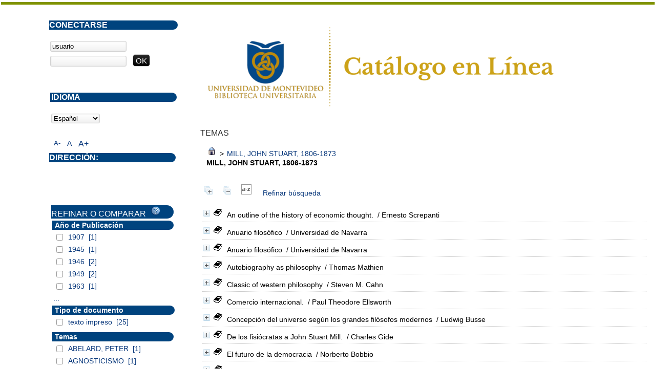

--- FILE ---
content_type: text/html; charset=iso-8859-1
request_url: https://opac.um.edu.uy/index.php?lvl=categ_see&id=658
body_size: 15414
content:
<!DOCTYPE html PUBLIC "-//W3C//DTD XHTML 1.1//EN" "http://www.w3.org/TR/xhtml11/DTD/xhtml11.dtd">
<html xmlns="http://www.w3.org/1999/xhtml" xml:lang="fr" charset="iso-8859-1"><head><meta http-equiv="content-type" content="text/html; charset=iso-8859-1"><meta name="author" content="PMB Group"><meta name="keywords" content="OPAC, web, library, opensource, catalog, catalogue, catálogo, biblioteca, bibliothèque, mediateca, librería, médiathèque, pmb, phpmybibli"><meta name="description" content="Catálogo en línea ."><meta name="robots" content="all"><!--IE et son enfer de compatibilité--><meta http-equiv="X-UA-Compatible" content="IE=Edge"><meta name="viewport" content="width=device-width, initial-scale=1, maximum-scale=1"><title>Catálogo en línea </title><link rel="stylesheet" type="text/css" href="./styles/common/common.css?1490793538"><link rel="stylesheet" type="text/css" href="./styles/common/font-awesome.css?1490793538"><link rel="stylesheet" type="text/css" href="./styles/common/open-sans.css?1490793538"><link rel="stylesheet" type="text/css" href="./styles/common/record_display.css?1490793538"><link rel="stylesheet" type="text/css" href="./styles/um/um.css?1600787448"><!-- css_authentication --><link rel="SHORTCUT ICON" href="images/site/favicon.ico"><script type="text/javascript" src="includes/javascript/drag_n_drop.js"></script><script type="text/javascript" src="includes/javascript/handle_drop.js"></script><script type="text/javascript" src="includes/javascript/popup.js"></script><script type="text/javascript">
	  	if (!document.getElementsByClassName){ // pour ie
			document.getElementsByClassName = 
			function(nom_class){
				var items=new Array();
				var count=0;
				for (var i=0; i<document.getElementsByTagName('*').length; i++) {  
					if (document.getElementsByTagName('*').item(i).className == nom_class) {
						items[count++] = document.getElementsByTagName('*').item(i); 
				    }
				 }
				return items;
			 }
		}
		// Fonction a utilisier pour l'encodage des URLs en javascript
		function encode_URL(data){
			var docCharSet = document.characterSet ? document.characterSet : document.charset;
			if(docCharSet == "UTF-8"){
				return encodeURIComponent(data);
			}else{
				return escape(data);
			}
		}
	</script><link rel="stylesheet" type="text/css" href="./includes/javascript/dojo/dijit/themes/tundra/tundra.css"><script type="text/javascript">
	var dojoConfig = {
		parseOnLoad: true,
		locale: 'es-es',
		isDebug: false,
		usePlainJson: true,
		packages: [{
			name: 'pmbBase',
			location:'../../..'
		}],
		deps: ['apps/pmb/MessagesStore'],
		callback:function(MessagesStore){
			window.pmbDojo = {};
			pmbDojo.messages = new MessagesStore({url:'./ajax.php?module=ajax&categ=messages', directInit:false});
		
		},
	};
</script><script type="text/javascript" src="./includes/javascript/dojo/dojo/dojo.js"></script><script type="text/javascript">var opac_show_social_network =0;</script><script type="text/javascript" src="./includes/javascript/http_request.js"></script><!-- Enrichissement de notice en Ajax--><script type="text/javascript" src="./includes/javascript/enrichment.js"></script></head><body onload="window.defaultStatus='PMB: Acceso público';" id="pmbopac">
	<script type="text/javascript" src="./includes/javascript/tablist_ajax.js"></script><script type="text/javascript" src="./includes/javascript/tablist.js"></script><script type="text/javascript" src="./includes/javascript/misc.js"></script><div id="att" style="z-Index:1000"></div>
	<div id="container"><div id="main" style="visibility: visible; display: block;" fixed="yes"><div id="main_header"><div><a href="./index.php?"><img src="../images/site/5_trans.png"></a></div></div><div id="main_hors_footer">
						
<script type="text/javascript" src="./includes/javascript/auth_popup.js"></script><div id="navigator" fixed="yes">
<strong>A partir de esta página puede:</strong>
<table width="100%"><tr><td class="navig_actions_first_screen"><a href="./index.php?lvl=index" class="navig_etageres"><span>Volver a la pantalla de inicio con las estanterías virtuales...</span></a></td>
<td class="navig_empr_bt_show_compte"><a href="./empr.php" class="navig_etageres"><span>Su cuenta</span></a></td>
<td class="navig_search_help"><a href="./index.php?lvl=infopages&amp;pagesid=1"><span>Ayuda</span></a></td>
</tr></table></div><div id="resume_panier" class="empty" fixed="yes"></div><div id="intro_message"><div class="p2"></div></div><!-- fermeture de #navigator -->
<!-- $Id: gabarit.html,v 1.3.2.3 2016-07-07 07:58:57 jpermanne Exp $ -->

<style type="text/css">
.aut_display_table {
	display: table;
}

.aut_display_row {
	display: table-row;
}

.aut_display_cell {
	display: table-cell;
	padding-right: 5px;
}
</style><div id="aut_details">
		<h3><span>Temas</span></h3>
	<div id="aut_details_container">
		<div id="aut_see" class="aut_see">
			<table class="table_aut_see"><tr id="authority_container"><td>
						<div id="authority_display_table" class="aut_display_table">
																										<span class="fil_ariane"><a href="./index.php?lvl=categ_see&amp;id=1"><img src="./images/home.gif" border="0"></a> &gt; <a href="./index.php?lvl=categ_see&amp;id=658&amp;main=">MILL, JOHN STUART, 1806-1873</a> </span>
			<h4 class="title_categ"><span>MILL, JOHN STUART, 1806-1873</span></h4>
			
																												<div class="aut_display_row indexing_concepts">	
										
									</div>
									
																	<div class="aut_display_row concepts_composed">	
										
									</div>
																																					</div>
					</td>
				</tr></table></div>
					<div id="aut_details_liste">
				<div id="resultatrech_liste"><span class="expandAll"><a href="javascript:expandAll_ajax(1);"><img class="img_plusplus" src="./images/expand_all.gif" border="0" id="expandall"></a></span><span class="espaceResultSearch"> </span><span class="collapseAll"><a href="javascript:collapseAll()"><img class="img_moinsmoins" src="./images/collapse_all.gif" border="0" id="collapseall"></a></span><span class="espaceResultSearch"> </span><script type="text/javascript" src="./includes/javascript/select.js"></script><script>
							var ajax_get_sort=new http_request();

							function get_sort_content(del_sort, ids) {
								var url = './ajax.php?module=ajax&categ=sort&sub=get_sort&raz_sort='+(typeof(del_sort) != 'undefined' ? del_sort : '')+'&suppr_ids='+(typeof(ids) != 'undefined' ? ids : '')+'&page_en_cours=lvl%3Dcateg_see%26id%3D658';
								  ajax_get_sort.request(url,0,'',1,show_sort_content,0,0);
							}

							function show_sort_content(response) {
								document.getElementById('frame_notice_preview').innerHTML=ajax_get_sort.get_text();
								var tags = document.getElementById('frame_notice_preview').getElementsByTagName('script');
					       		for(var i=0;i<tags.length;i++){
									window.eval(tags[i].text);
					        	}
							}
							function kill_sort_frame() {
								var sort_view=document.getElementById('frame_notice_preview');
								if (sort_view)
									sort_view.parentNode.removeChild(sort_view);
							}
						</script><span class="triSelector"><a onclick="show_layer(); get_sort_content();" alt="Selecciones disponibles" title="Selecciones disponibles" style="cursor : pointer;"><img src="./images/orderby_az.gif" align="bottom" hspace="3" border="0" id="sort_icon"></a></span><form name="mc_values" action="./index.php?lvl=more_results" style="display:none" method="post">
<input type="hidden" name="search[]" value="s_4"><input type="hidden" name="inter_0_s_4" value=""><input type="hidden" name="op_0_s_4" value="EQ"><input type="hidden" name="field_0_s_4[]" value='a:2:{s:17:"serialized_search";s:21:"a:1:{s:6:"SEARCH";N;}";s:11:"search_type";s:20:"search_simple_fields";}'><input type="hidden" name="page" value="1"></form><span class="espaceResultSearch">  </span><span class="affiner_recherche"><a href="./index.php?search_type_asked=extended_search&amp;mode_aff=aff_module" title="Refinar búsqueda">Refinar búsqueda</a></span><blockquote>

				<div id="el6506Parent" class="notice-parent">
				
	    		<img class="img_plus" src="./getgif.php?nomgif=plus" name="imEx" id="el6506Img" title="+ info" border="0" onclick="expandBase('el6506', true);  return false;" hspace="3"><img src="https://opac.um.edu.uy/images/icon_a_16x16.gif" alt="Monograph: texto impreso" title="Monograph: texto impreso"><span class="notice-heada" draggable="yes" dragtype="notice" id="drag_noti_6506"><span class="statutnot1"></span><span notice="6506" class="header_title">An outline of the history of economic thought.</span><span class="header_authors"> / Ernesto Screpanti</span><span class="Z3988" title="ctx_ver=Z39.88-2004&amp;rft_val_fmt=info%3Aofi%2Ffmt%3Akev%3Amtx%3Abook&amp;rft.genre=book&amp;rft.btitle=An%20outline%20of%20the%20history%20of%20economic%20thought.&amp;rft.title=An%20outline%20of%20the%20history%20of%20economic%20thought.&amp;rft.isbn=978-0-19-828370-6&amp;rft.tpages=xiii%2C%20441%20p.&amp;rft.date=1995&amp;rft_id=&amp;rft.pub=Clarendon%20Press&amp;rft.place=Oxford&amp;rft.aulast=Screpanti&amp;rft.aufirst=Ernesto&amp;rft.aulast=Zamagni%2C%20Stefano"></span></span>
	    		<br></div>
				<div id="el6506Child" class="notice-child" style="margin-bottom:6px;display:none;" token="24ff11260d9dafedc9ba160b5674ad9b" datetime="1768799775"><table width="100%"><tr><td>
		<ul id="onglets_isbd_public6506" class="onglets_isbd_public"><li id="onglet_public6506" class="isbd_public_active"><a href="#" title="Publico" onclick="show_what('PUBLIC', '6506'); return false;">Público</a></li>
				<li id="onglet_isbd6506" class="isbd_public_inactive"><a href="#" title="ISBD" onclick="show_what('ISBD', '6506'); return false;">ISBD</a></li>
				
		    	
			</ul><div class="row"></div>
			<div id="div_public6506" style="display:block;"><table><tr class="tr_title"><td align="right" class="bg-grey"><span class="etiq_champ">Título :</span></td><td><span class="public_title">An outline of the history of economic thought.</span></td></tr><tr class="tr_typdoc"><td align="right" class="bg-grey"><span class="etiq_champ">Tipo de documento:</span></td><td>texto impreso</td></tr><tr class="tr_auteurs"><td align="right" class="bg-grey"><span class="etiq_champ">Autores:</span></td><td><a href="./index.php?lvl=author_see&amp;id=6674">Ernesto Screpanti</a> ; <a href="./index.php?lvl=author_see&amp;id=6675">Zamagni, Stefano</a></td></tr><tr class="tr_ed1"><td align="right" class="bg-grey"><span class="etiq_champ">Editorial:</span></td><td><a href="./index.php?lvl=publisher_see&amp;id=36">Oxford : Clarendon Press</a></td></tr><tr class="tr_year"><td align="right" class="bg-grey"><span class="etiq_champ">Fecha de publicación:</span></td><td>1995</td></tr><tr class="tr_npages"><td align="right" class="bg-grey"><span class="etiq_champ">Número de páginas:</span></td><td>xiii, 441 p.</td></tr><tr class="tr_code"><td align="right" class="bg-grey"><span class="etiq_champ">ISBN/ISSN/DL:</span></td><td>978-0-19-828370-6</td></tr><tr class="tr_ngen"><td align="right" class="bg-grey"><span class="etiq_champ">Nota general:</span></td><td>Translated by David Field.</td></tr><tr class="tr_langues"><td align="right" class="bg-grey"><span class="etiq_champ">Idioma :</span></td><td>Inglés</td></tr><tr class="tr_categ"><td align="right" class="bg-grey"><span class="etiq_champ">Temas:</span></td><td><a href="./index.php?lvl=categ_see&amp;id=4601">DAVID, RICARDO</a><br><a href="./index.php?lvl=categ_see&amp;id=109">ECONOMIA</a><br><a href="./index.php?lvl=categ_see&amp;id=994">ECONOMIA DEL BIENESTAR</a><br><a href="./index.php?lvl=categ_see&amp;id=3453">KEYNES, JOHN MAYNARD</a><br><a href="./index.php?lvl=categ_see&amp;id=500">MARXISMO</a><br><a href="./index.php?lvl=categ_see&amp;id=658">MILL, JOHN STUART, 1806-1873</a><br><a href="./index.php?lvl=categ_see&amp;id=405">POLITICA ECONOMICA</a><br><a href="./index.php?lvl=categ_see&amp;id=656">SMITH, ADAM</a><br><a href="./index.php?lvl=categ_see&amp;id=1741">SOCIALISMO</a><br><a href="./index.php?lvl=categ_see&amp;id=1103">TEORIA ECONOMICA</a><br><a href="./index.php?lvl=categ_see&amp;id=4599">WALRAS, LEON</a><br></td></tr><tr class="tr_indexint"><td align="right" class="bg-grey"><span class="etiq_champ">Clasificación:</span></td><td><a href="./index.php?lvl=indexint_see&amp;id=722">330.09</a> <span></span></td></tr><tr class="tr_permalink"><td align="right" class="bg-grey"><span class="etiq_champ">Enlace permanente a este registro:</span></td><td><a href="https://opac.um.edu.uy/index.php?lvl=notice_display&amp;id=6506">https://opac.um.edu.uy/index.php?lvl=notice_display&amp;id=6506</a></td></tr></table></div>
	  		<div id="div_isbd6506" style="display:none;">An outline of the history of economic thought. [texto impreso] / <a href="./index.php?lvl=author_see&amp;id=6674">Ernesto Screpanti</a> ; <a href="./index.php?lvl=author_see&amp;id=6675">Zamagni, Stefano</a> . - <a href="./index.php?lvl=publisher_see&amp;id=36">Oxford : Clarendon Press</a>, 1995 . - xiii, 441 p.<br><b>ISBN</b> : 978-0-19-828370-6<br>Translated by David Field.<br><span class="etiq_champ">Idioma</span> : Inglés<table><tr class="tr_categ"><td align="right" class="bg-grey"><span class="etiq_champ">Temas:</span></td><td><a href="./index.php?lvl=categ_see&amp;id=4601">DAVID, RICARDO</a><br><a href="./index.php?lvl=categ_see&amp;id=109">ECONOMIA</a><br><a href="./index.php?lvl=categ_see&amp;id=994">ECONOMIA DEL BIENESTAR</a><br><a href="./index.php?lvl=categ_see&amp;id=3453">KEYNES, JOHN MAYNARD</a><br><a href="./index.php?lvl=categ_see&amp;id=500">MARXISMO</a><br><a href="./index.php?lvl=categ_see&amp;id=658">MILL, JOHN STUART, 1806-1873</a><br><a href="./index.php?lvl=categ_see&amp;id=405">POLITICA ECONOMICA</a><br><a href="./index.php?lvl=categ_see&amp;id=656">SMITH, ADAM</a><br><a href="./index.php?lvl=categ_see&amp;id=1741">SOCIALISMO</a><br><a href="./index.php?lvl=categ_see&amp;id=1103">TEORIA ECONOMICA</a><br><a href="./index.php?lvl=categ_see&amp;id=4599">WALRAS, LEON</a><br></td></tr><tr class="tr_indexint"><td align="right" class="bg-grey"><span class="etiq_champ">Clasificación:</span></td><td><a href="./index.php?lvl=indexint_see&amp;id=722">330.09</a> <span></span></td></tr><tr class="tr_permalink"><td align="right" class="bg-grey"><span class="etiq_champ">Enlace permanente a este registro:</span></td><td><a href="https://opac.um.edu.uy/index.php?lvl=notice_display&amp;id=6506">https://opac.um.edu.uy/index.php?lvl=notice_display&amp;id=6506</a></td></tr></table></div></td></tr></table><h3>Reserva</h3><a href="#" onclick="if(confirm('¿Realmente desea reservar este documento?')){w=window.open('./do_resa.php?lvl=resa&amp;id_notice=6506&amp;id_bulletin=0&amp;oresa=popup','doresa','scrollbars=yes,width=500,height=600,menubar=0,resizable=yes'); w.focus(); return false;}else return false;" id="bt_resa">Reservar este documento</a><br><h3><span id="titre_exemplaires">Ejemplares</span></h3>
<table cellpadding="2" class="exemplaires" width="100%"><tr class="thead"><th class="expl_header_expl_cb">Inventario</th><th class="expl_header_expl_cote">Ubicación en el estante</th><th class="expl_header_tdoc_libelle">Tipo de medio</th><th class="expl_header_section_libelle">Sección</th><th class="expl_header_location_libelle">Ubicación</th><th class="expl_header_statut">Estado</th></tr><tr class="even item_expl expl_available"><td class="expl_cb">004730</td><td class="expl_cote">330.09 SCRo</td><td class="tdoc_libelle">Libro</td><td class="section_libelle">Colección</td><td class="location_libelle">Biblioteca Carrasco</td><td class="expl_situation"><strong>Disponible</strong> </td></tr></table></div>
				<div id="el15286Parent" class="notice-parent">
				
	    		<img class="img_plus" src="./getgif.php?nomgif=plus" name="imEx" id="el15286Img" title="+ info" border="0" onclick="expandBase('el15286', true);  return false;" hspace="3"><img src="https://opac.um.edu.uy/images/icon_a_16x16.gif" alt="Monograph: texto impreso" title="Monograph: texto impreso"><span class="notice-heada" draggable="yes" dragtype="notice" id="drag_noti_15286"><span class="statutnot1"></span><span notice="15286" class="header_title">Anuario filosófico</span><span class="header_authors"> / Universidad de Navarra</span><span class="Z3988" title="ctx_ver=Z39.88-2004&amp;rft_val_fmt=info%3Aofi%2Ffmt%3Akev%3Amtx%3Abook&amp;rft.genre=book&amp;rft.btitle=Anuario%20filos%C3%B3fico&amp;rft.title=Anuario%20filos%C3%B3fico&amp;rft.isbn=978-84-313-0854-4&amp;rft.tpages=v.17%2C%20203%20p&amp;rft.date=1984&amp;rft_id=&amp;rft.series=Anuario%20Filos%C3%B3fico&amp;rft.pub=EUNSA&amp;rft.place=Pamplona&amp;rft.aulast=Universidad%20de%20Navarra"></span></span>
	    		<br></div>
				<div id="el15286Child" class="notice-child" style="margin-bottom:6px;display:none;" token="0219d5664dc748c67bb1152002ec8655" datetime="1768799775"><table width="100%"><tr><td>
		<ul id="onglets_isbd_public15286" class="onglets_isbd_public"><li id="onglet_public15286" class="isbd_public_active"><a href="#" title="Publico" onclick="show_what('PUBLIC', '15286'); return false;">Público</a></li>
				<li id="onglet_isbd15286" class="isbd_public_inactive"><a href="#" title="ISBD" onclick="show_what('ISBD', '15286'); return false;">ISBD</a></li>
				
		    	
			</ul><div class="row"></div>
			<div id="div_public15286" style="display:block;"><table><tr class="tr_title"><td align="right" class="bg-grey"><span class="etiq_champ">Título :</span></td><td><span class="public_title">Anuario filosófico</span></td></tr><tr class="tr_typdoc"><td align="right" class="bg-grey"><span class="etiq_champ">Tipo de documento:</span></td><td>texto impreso</td></tr><tr class="tr_auteurs"><td align="right" class="bg-grey"><span class="etiq_champ">Autores:</span></td><td><a href="./index.php?lvl=author_see&amp;id=11343" title="">Universidad de Navarra</a></td></tr><tr class="tr_ed1"><td align="right" class="bg-grey"><span class="etiq_champ">Editorial:</span></td><td><a href="./index.php?lvl=publisher_see&amp;id=4722">Pamplona : EUNSA</a></td></tr><tr class="tr_year"><td align="right" class="bg-grey"><span class="etiq_champ">Fecha de publicación:</span></td><td>1984</td></tr><tr class="tr_coll"><td align="right" class="bg-grey"><span class="etiq_champ">Colección:</span></td><td><a href="./index.php?lvl=coll_see&amp;id=971">Anuario Filosófico</a> ; 17 </td></tr><tr class="tr_npages"><td align="right" class="bg-grey"><span class="etiq_champ">Número de páginas:</span></td><td>v.17, 203 p</td></tr><tr class="tr_code"><td align="right" class="bg-grey"><span class="etiq_champ">ISBN/ISSN/DL:</span></td><td>978-84-313-0854-4</td></tr><tr class="tr_langues"><td align="right" class="bg-grey"><span class="etiq_champ">Idioma :</span></td><td>Español</td></tr><tr class="tr_categ"><td align="right" class="bg-grey"><span class="etiq_champ">Temas:</span></td><td><a href="./index.php?lvl=categ_see&amp;id=141">ANUARIOS</a><br><a href="./index.php?lvl=categ_see&amp;id=501">ESTETICA</a><br><a href="./index.php?lvl=categ_see&amp;id=398">FILOSOFIA</a><br><a href="./index.php?lvl=categ_see&amp;id=658">MILL, JOHN STUART, 1806-1873</a><br><a href="./index.php?lvl=categ_see&amp;id=145">REFERENCIA</a><br><a href="./index.php?lvl=categ_see&amp;id=4292">TOCQUEVILLE, ALEXIS DE</a><br><a href="./index.php?lvl=categ_see&amp;id=5509">ZUBIRI, XAVIER</a><br></td></tr><tr class="tr_indexint"><td align="right" class="bg-grey"><span class="etiq_champ">Clasificación:</span></td><td><a href="./index.php?lvl=indexint_see&amp;id=918">105</a> <span></span></td></tr><tr class="tr_permalink"><td align="right" class="bg-grey"><span class="etiq_champ">Enlace permanente a este registro:</span></td><td><a href="https://opac.um.edu.uy/index.php?lvl=notice_display&amp;id=15286">https://opac.um.edu.uy/index.php?lvl=notice_display&amp;id=15286</a></td></tr></table></div>
	  		<div id="div_isbd15286" style="display:none;">Anuario filosófico [texto impreso] / <a href="./index.php?lvl=author_see&amp;id=11343" title="">Universidad de Navarra</a> . - <a href="./index.php?lvl=publisher_see&amp;id=4722">Pamplona : EUNSA</a>, 1984 . - v.17, 203 p. - (<a href="./index.php?lvl=coll_see&amp;id=971">Anuario Filosófico</a>; 17) .<br><b>ISBN</b> : 978-84-313-0854-4<br><span class="etiq_champ">Idioma</span> : Español<table><tr class="tr_categ"><td align="right" class="bg-grey"><span class="etiq_champ">Temas:</span></td><td><a href="./index.php?lvl=categ_see&amp;id=141">ANUARIOS</a><br><a href="./index.php?lvl=categ_see&amp;id=501">ESTETICA</a><br><a href="./index.php?lvl=categ_see&amp;id=398">FILOSOFIA</a><br><a href="./index.php?lvl=categ_see&amp;id=658">MILL, JOHN STUART, 1806-1873</a><br><a href="./index.php?lvl=categ_see&amp;id=145">REFERENCIA</a><br><a href="./index.php?lvl=categ_see&amp;id=4292">TOCQUEVILLE, ALEXIS DE</a><br><a href="./index.php?lvl=categ_see&amp;id=5509">ZUBIRI, XAVIER</a><br></td></tr><tr class="tr_indexint"><td align="right" class="bg-grey"><span class="etiq_champ">Clasificación:</span></td><td><a href="./index.php?lvl=indexint_see&amp;id=918">105</a> <span></span></td></tr><tr class="tr_permalink"><td align="right" class="bg-grey"><span class="etiq_champ">Enlace permanente a este registro:</span></td><td><a href="https://opac.um.edu.uy/index.php?lvl=notice_display&amp;id=15286">https://opac.um.edu.uy/index.php?lvl=notice_display&amp;id=15286</a></td></tr></table></div></td></tr></table><h3><span id="titre_exemplaires">Ejemplares</span></h3>
<table cellpadding="2" class="exemplaires" width="100%"><tr class="thead"><th class="expl_header_expl_cb">Inventario</th><th class="expl_header_expl_cote">Ubicación en el estante</th><th class="expl_header_tdoc_libelle">Tipo de medio</th><th class="expl_header_section_libelle">Sección</th><th class="expl_header_location_libelle">Ubicación</th><th class="expl_header_statut">Estado</th></tr><tr class="even item_expl expl_unavailable"><td class="expl_cb">016892</td><td class="expl_cote">R A 105 ANU v.17 (1) 1984</td><td class="tdoc_libelle">Libro (Sala)</td><td class="section_libelle">Colección</td><td class="location_libelle">Biblioteca Central</td><td class="expl_situation"><strong>SALA</strong> </td></tr></table></div>
				<div id="el21394Parent" class="notice-parent">
				
	    		<img class="img_plus" src="./getgif.php?nomgif=plus" name="imEx" id="el21394Img" title="+ info" border="0" onclick="expandBase('el21394', true);  return false;" hspace="3"><img src="https://opac.um.edu.uy/images/icon_a_16x16.gif" alt="Monograph: texto impreso" title="Monograph: texto impreso"><span class="notice-heada" draggable="yes" dragtype="notice" id="drag_noti_21394"><span class="statutnot1"></span><span notice="21394" class="header_title">Anuario filosófico</span><span class="header_authors"> / Universidad de Navarra</span><span class="Z3988" title="ctx_ver=Z39.88-2004&amp;rft_val_fmt=info%3Aofi%2Ffmt%3Akev%3Amtx%3Abook&amp;rft.genre=book&amp;rft.btitle=Anuario%20filos%C3%B3fico&amp;rft.title=Anuario%20filos%C3%B3fico&amp;rft.tpages=v.32%2C%20p.391-594&amp;rft.date=1999&amp;rft_id=&amp;rft.series=Anuario%20Filos%C3%B3fico&amp;rft.pub=EUNSA&amp;rft.place=Pamplona&amp;rft.aulast=Universidad%20de%20Navarra"></span></span>
	    		<br></div>
				<div id="el21394Child" class="notice-child" style="margin-bottom:6px;display:none;" token="44ca69488d65db2882b22d661a930b30" datetime="1768799775"><table width="100%"><tr><td>
		<ul id="onglets_isbd_public21394" class="onglets_isbd_public"><li id="onglet_public21394" class="isbd_public_active"><a href="#" title="Publico" onclick="show_what('PUBLIC', '21394'); return false;">Público</a></li>
				<li id="onglet_isbd21394" class="isbd_public_inactive"><a href="#" title="ISBD" onclick="show_what('ISBD', '21394'); return false;">ISBD</a></li>
				
		    	
			</ul><div class="row"></div>
			<div id="div_public21394" style="display:block;"><table><tr class="tr_title"><td align="right" class="bg-grey"><span class="etiq_champ">Título :</span></td><td><span class="public_title">Anuario filosófico</span></td></tr><tr class="tr_typdoc"><td align="right" class="bg-grey"><span class="etiq_champ">Tipo de documento:</span></td><td>texto impreso</td></tr><tr class="tr_auteurs"><td align="right" class="bg-grey"><span class="etiq_champ">Autores:</span></td><td><a href="./index.php?lvl=author_see&amp;id=11343" title="">Universidad de Navarra</a></td></tr><tr class="tr_ed1"><td align="right" class="bg-grey"><span class="etiq_champ">Editorial:</span></td><td><a href="./index.php?lvl=publisher_see&amp;id=4722">Pamplona : EUNSA</a></td></tr><tr class="tr_year"><td align="right" class="bg-grey"><span class="etiq_champ">Fecha de publicación:</span></td><td>1999</td></tr><tr class="tr_coll"><td align="right" class="bg-grey"><span class="etiq_champ">Colección:</span></td><td><a href="./index.php?lvl=coll_see&amp;id=971">Anuario Filosófico</a> ; 32 </td></tr><tr class="tr_npages"><td align="right" class="bg-grey"><span class="etiq_champ">Número de páginas:</span></td><td>v.32, p.391-594</td></tr><tr class="tr_langues"><td align="right" class="bg-grey"><span class="etiq_champ">Idioma :</span></td><td>Español</td></tr><tr class="tr_categ"><td align="right" class="bg-grey"><span class="etiq_champ">Temas:</span></td><td><a href="./index.php?lvl=categ_see&amp;id=2869">AMISTAD</a><br><a href="./index.php?lvl=categ_see&amp;id=141">ANUARIOS</a><br><a href="./index.php?lvl=categ_see&amp;id=745">ARISTOTELES</a><br><a href="./index.php?lvl=categ_see&amp;id=398">FILOSOFIA</a><br><a href="./index.php?lvl=categ_see&amp;id=1756">HUMANISMO</a><br><a href="./index.php?lvl=categ_see&amp;id=651">LIBERALISMO</a><br><a href="./index.php?lvl=categ_see&amp;id=658">MILL, JOHN STUART, 1806-1873</a><br><a href="./index.php?lvl=categ_see&amp;id=145">REFERENCIA</a><br><a href="./index.php?lvl=categ_see&amp;id=8">RELIGION</a><br><a href="./index.php?lvl=categ_see&amp;id=1444">SPINOZA, BARUCH</a><br><a href="./index.php?lvl=categ_see&amp;id=2269">UTILITARISMO</a><br></td></tr><tr class="tr_indexint"><td align="right" class="bg-grey"><span class="etiq_champ">Clasificación:</span></td><td><a href="./index.php?lvl=indexint_see&amp;id=918">105</a> <span></span></td></tr><tr class="tr_permalink"><td align="right" class="bg-grey"><span class="etiq_champ">Enlace permanente a este registro:</span></td><td><a href="https://opac.um.edu.uy/index.php?lvl=notice_display&amp;id=21394">https://opac.um.edu.uy/index.php?lvl=notice_display&amp;id=21394</a></td></tr></table></div>
	  		<div id="div_isbd21394" style="display:none;">Anuario filosófico [texto impreso] / <a href="./index.php?lvl=author_see&amp;id=11343" title="">Universidad de Navarra</a> . - <a href="./index.php?lvl=publisher_see&amp;id=4722">Pamplona : EUNSA</a>, 1999 . - v.32, p.391-594. - (<a href="./index.php?lvl=coll_see&amp;id=971">Anuario Filosófico</a>; 32) .<br><span class="etiq_champ">Idioma</span> : Español<table><tr class="tr_categ"><td align="right" class="bg-grey"><span class="etiq_champ">Temas:</span></td><td><a href="./index.php?lvl=categ_see&amp;id=2869">AMISTAD</a><br><a href="./index.php?lvl=categ_see&amp;id=141">ANUARIOS</a><br><a href="./index.php?lvl=categ_see&amp;id=745">ARISTOTELES</a><br><a href="./index.php?lvl=categ_see&amp;id=398">FILOSOFIA</a><br><a href="./index.php?lvl=categ_see&amp;id=1756">HUMANISMO</a><br><a href="./index.php?lvl=categ_see&amp;id=651">LIBERALISMO</a><br><a href="./index.php?lvl=categ_see&amp;id=658">MILL, JOHN STUART, 1806-1873</a><br><a href="./index.php?lvl=categ_see&amp;id=145">REFERENCIA</a><br><a href="./index.php?lvl=categ_see&amp;id=8">RELIGION</a><br><a href="./index.php?lvl=categ_see&amp;id=1444">SPINOZA, BARUCH</a><br><a href="./index.php?lvl=categ_see&amp;id=2269">UTILITARISMO</a><br></td></tr><tr class="tr_indexint"><td align="right" class="bg-grey"><span class="etiq_champ">Clasificación:</span></td><td><a href="./index.php?lvl=indexint_see&amp;id=918">105</a> <span></span></td></tr><tr class="tr_permalink"><td align="right" class="bg-grey"><span class="etiq_champ">Enlace permanente a este registro:</span></td><td><a href="https://opac.um.edu.uy/index.php?lvl=notice_display&amp;id=21394">https://opac.um.edu.uy/index.php?lvl=notice_display&amp;id=21394</a></td></tr></table></div></td></tr></table><h3><span id="titre_exemplaires">Ejemplares</span></h3>
<table cellpadding="2" class="exemplaires" width="100%"><tr class="thead"><th class="expl_header_expl_cb">Inventario</th><th class="expl_header_expl_cote">Ubicación en el estante</th><th class="expl_header_tdoc_libelle">Tipo de medio</th><th class="expl_header_section_libelle">Sección</th><th class="expl_header_location_libelle">Ubicación</th><th class="expl_header_statut">Estado</th></tr><tr class="even item_expl expl_unavailable"><td class="expl_cb">016932</td><td class="expl_cote">R A 105 ANU v.32 (2) 1999</td><td class="tdoc_libelle">Libro (Sala)</td><td class="section_libelle">Colección</td><td class="location_libelle">Biblioteca Central</td><td class="expl_situation"><strong>SALA</strong> </td></tr></table></div>
				<div id="el8893Parent" class="notice-parent">
				
	    		<img class="img_plus" src="./getgif.php?nomgif=plus" name="imEx" id="el8893Img" title="+ info" border="0" onclick="expandBase('el8893', true);  return false;" hspace="3"><img src="https://opac.um.edu.uy/images/icon_a_16x16.gif" alt="Monograph: texto impreso" title="Monograph: texto impreso"><span class="notice-heada" draggable="yes" dragtype="notice" id="drag_noti_8893"><span class="statutnot1"></span><span notice="8893" class="header_title">Autobiography as philosophy</span><span class="header_authors"> / Thomas Mathien</span><span class="Z3988" title="ctx_ver=Z39.88-2004&amp;rft_val_fmt=info%3Aofi%2Ffmt%3Akev%3Amtx%3Abook&amp;rft.genre=book&amp;rft.btitle=Autobiography%20as%20philosophy&amp;rft.title=Autobiography%20as%20philosophy%20%3A%20the%20philosophical%20uses%20of%20self-presentation&amp;rft.isbn=978-0-415-32704-6&amp;rft.tpages=ix%2C%20277%20p&amp;rft.date=2006&amp;rft_id=&amp;rft.pub=Routledge&amp;rft.place=New%20York&amp;rft.aulast=Mathien&amp;rft.aufirst=Thomas&amp;rft.aulast=Wright&amp;rft.aufirst=D.G."></span></span>
	    		<br></div>
				<div id="el8893Child" class="notice-child" style="margin-bottom:6px;display:none;" token="9db8f28284a746c6526a675bd384219a" datetime="1768799775"><table width="100%"><tr><td>
		<ul id="onglets_isbd_public8893" class="onglets_isbd_public"><li id="onglet_public8893" class="isbd_public_active"><a href="#" title="Publico" onclick="show_what('PUBLIC', '8893'); return false;">Público</a></li>
				<li id="onglet_isbd8893" class="isbd_public_inactive"><a href="#" title="ISBD" onclick="show_what('ISBD', '8893'); return false;">ISBD</a></li>
				
		    	
			</ul><div class="row"></div>
			<div id="div_public8893" style="display:block;"><table><tr class="tr_title"><td align="right" class="bg-grey"><span class="etiq_champ">Título :</span></td><td><span class="public_title">Autobiography as philosophy : the philosophical uses of self-presentation</span></td></tr><tr class="tr_typdoc"><td align="right" class="bg-grey"><span class="etiq_champ">Tipo de documento:</span></td><td>texto impreso</td></tr><tr class="tr_auteurs"><td align="right" class="bg-grey"><span class="etiq_champ">Autores:</span></td><td><a href="./index.php?lvl=author_see&amp;id=8537">Thomas Mathien</a>, Editor ; <a href="./index.php?lvl=author_see&amp;id=8538">D.G. Wright</a>, Editor</td></tr><tr class="tr_ed1"><td align="right" class="bg-grey"><span class="etiq_champ">Editorial:</span></td><td><a href="./index.php?lvl=publisher_see&amp;id=2096">New York : Routledge</a></td></tr><tr class="tr_year"><td align="right" class="bg-grey"><span class="etiq_champ">Fecha de publicación:</span></td><td>2006</td></tr><tr class="tr_npages"><td align="right" class="bg-grey"><span class="etiq_champ">Número de páginas:</span></td><td>ix, 277 p</td></tr><tr class="tr_code"><td align="right" class="bg-grey"><span class="etiq_champ">ISBN/ISSN/DL:</span></td><td>978-0-415-32704-6</td></tr><tr class="tr_langues"><td align="right" class="bg-grey"><span class="etiq_champ">Idioma :</span></td><td>Inglés</td></tr><tr class="tr_categ"><td align="right" class="bg-grey"><span class="etiq_champ">Temas:</span></td><td><a href="./index.php?lvl=categ_see&amp;id=5009">ABELARD, PETER</a><br><a href="./index.php?lvl=categ_see&amp;id=1547">AGUSTIN DE HIPONA, SANTO</a><br><a href="./index.php?lvl=categ_see&amp;id=2625">AUTOBIOGRAFIA</a><br><a href="./index.php?lvl=categ_see&amp;id=5010">COLLINGWOOD, R.G.</a><br><a href="./index.php?lvl=categ_see&amp;id=1441">DESCARTES, RENE</a><br><a href="./index.php?lvl=categ_see&amp;id=398">FILOSOFIA</a><br><a href="./index.php?lvl=categ_see&amp;id=2782">FILOSOFOS</a><br><a href="./index.php?lvl=categ_see&amp;id=1450">HUME, DAVID</a><br><a href="./index.php?lvl=categ_see&amp;id=658">MILL, JOHN STUART, 1806-1873</a><br><a href="./index.php?lvl=categ_see&amp;id=690">MONTAIGNE, MICHEL DE</a><br><a href="./index.php?lvl=categ_see&amp;id=4319">NEWMAN, JOHN HENRY</a><br><a href="./index.php?lvl=categ_see&amp;id=1761">NIETZSCHE, FRIEDRICH</a><br><a href="./index.php?lvl=categ_see&amp;id=1746">ROUSSEAU, JEAN JACQUES</a><br><a href="./index.php?lvl=categ_see&amp;id=4735">VICO, GIAMBATTISTA</a><br></td></tr><tr class="tr_indexint"><td align="right" class="bg-grey"><span class="etiq_champ">Clasificación:</span></td><td><a href="./index.php?lvl=indexint_see&amp;id=1743">108</a> <span></span></td></tr><tr class="tr_permalink"><td align="right" class="bg-grey"><span class="etiq_champ">Enlace permanente a este registro:</span></td><td><a href="https://opac.um.edu.uy/index.php?lvl=notice_display&amp;id=8893">https://opac.um.edu.uy/index.php?lvl=notice_display&amp;id=8893</a></td></tr></table></div>
	  		<div id="div_isbd8893" style="display:none;">Autobiography as philosophy : the philosophical uses of self-presentation [texto impreso] / <a href="./index.php?lvl=author_see&amp;id=8537">Thomas Mathien</a>, Editor ; <a href="./index.php?lvl=author_see&amp;id=8538">D.G. Wright</a>, Editor . - <a href="./index.php?lvl=publisher_see&amp;id=2096">New York : Routledge</a>, 2006 . - ix, 277 p.<br><b>ISBN</b> : 978-0-415-32704-6<br><span class="etiq_champ">Idioma</span> : Inglés<table><tr class="tr_categ"><td align="right" class="bg-grey"><span class="etiq_champ">Temas:</span></td><td><a href="./index.php?lvl=categ_see&amp;id=5009">ABELARD, PETER</a><br><a href="./index.php?lvl=categ_see&amp;id=1547">AGUSTIN DE HIPONA, SANTO</a><br><a href="./index.php?lvl=categ_see&amp;id=2625">AUTOBIOGRAFIA</a><br><a href="./index.php?lvl=categ_see&amp;id=5010">COLLINGWOOD, R.G.</a><br><a href="./index.php?lvl=categ_see&amp;id=1441">DESCARTES, RENE</a><br><a href="./index.php?lvl=categ_see&amp;id=398">FILOSOFIA</a><br><a href="./index.php?lvl=categ_see&amp;id=2782">FILOSOFOS</a><br><a href="./index.php?lvl=categ_see&amp;id=1450">HUME, DAVID</a><br><a href="./index.php?lvl=categ_see&amp;id=658">MILL, JOHN STUART, 1806-1873</a><br><a href="./index.php?lvl=categ_see&amp;id=690">MONTAIGNE, MICHEL DE</a><br><a href="./index.php?lvl=categ_see&amp;id=4319">NEWMAN, JOHN HENRY</a><br><a href="./index.php?lvl=categ_see&amp;id=1761">NIETZSCHE, FRIEDRICH</a><br><a href="./index.php?lvl=categ_see&amp;id=1746">ROUSSEAU, JEAN JACQUES</a><br><a href="./index.php?lvl=categ_see&amp;id=4735">VICO, GIAMBATTISTA</a><br></td></tr><tr class="tr_indexint"><td align="right" class="bg-grey"><span class="etiq_champ">Clasificación:</span></td><td><a href="./index.php?lvl=indexint_see&amp;id=1743">108</a> <span></span></td></tr><tr class="tr_permalink"><td align="right" class="bg-grey"><span class="etiq_champ">Enlace permanente a este registro:</span></td><td><a href="https://opac.um.edu.uy/index.php?lvl=notice_display&amp;id=8893">https://opac.um.edu.uy/index.php?lvl=notice_display&amp;id=8893</a></td></tr></table></div></td></tr></table><h3>Reserva</h3><a href="#" onclick="if(confirm('¿Realmente desea reservar este documento?')){w=window.open('./do_resa.php?lvl=resa&amp;id_notice=8893&amp;id_bulletin=0&amp;oresa=popup','doresa','scrollbars=yes,width=500,height=600,menubar=0,resizable=yes'); w.focus(); return false;}else return false;" id="bt_resa">Reservar este documento</a><br><h3><span id="titre_exemplaires">Ejemplares</span></h3>
<table cellpadding="2" class="exemplaires" width="100%"><tr class="thead"><th class="expl_header_expl_cb">Inventario</th><th class="expl_header_expl_cote">Ubicación en el estante</th><th class="expl_header_tdoc_libelle">Tipo de medio</th><th class="expl_header_section_libelle">Sección</th><th class="expl_header_location_libelle">Ubicación</th><th class="expl_header_statut">Estado</th></tr><tr class="even item_expl expl_available"><td class="expl_cb">026587</td><td class="expl_cote">108 MATa</td><td class="tdoc_libelle">Libro</td><td class="section_libelle">Colección</td><td class="location_libelle">Biblioteca Carrasco</td><td class="expl_situation"><strong>Disponible</strong> </td></tr></table></div>
				<div id="el4018Parent" class="notice-parent">
				
	    		<img class="img_plus" src="./getgif.php?nomgif=plus" name="imEx" id="el4018Img" title="+ info" border="0" onclick="expandBase('el4018', true);  return false;" hspace="3"><img src="https://opac.um.edu.uy/images/icon_a_16x16.gif" alt="Monograph: texto impreso" title="Monograph: texto impreso"><span class="notice-heada" draggable="yes" dragtype="notice" id="drag_noti_4018"><span class="statutnot1"></span><span notice="4018" class="header_title">Classic of western philosophy</span><span class="header_authors"> / Steven M. Cahn</span><span class="Z3988" title="ctx_ver=Z39.88-2004&amp;rft_val_fmt=info%3Aofi%2Ffmt%3Akev%3Amtx%3Abook&amp;rft.genre=book&amp;rft.btitle=Classic%20of%20western%20philosophy&amp;rft.title=Classic%20of%20western%20philosophy&amp;rft.isbn=978-0-87220-106-4&amp;rft.tpages=xi%2C%201178%20p.&amp;rft.date=1990&amp;rft_id=&amp;rft.pub=Hackett%20Publishing%20Company&amp;rft.place=Indianapolis&amp;rft.edition=3rd.%20ed.&amp;rft.aulast=Cahn&amp;rft.aufirst=Steven%20M."></span></span>
	    		<br></div>
				<div id="el4018Child" class="notice-child" style="margin-bottom:6px;display:none;" token="887fb250bcaa4d38814f8b36dcfe7ede" datetime="1768799775"><table width="100%"><tr><td>
		<ul id="onglets_isbd_public4018" class="onglets_isbd_public"><li id="onglet_public4018" class="isbd_public_active"><a href="#" title="Publico" onclick="show_what('PUBLIC', '4018'); return false;">Público</a></li>
				<li id="onglet_isbd4018" class="isbd_public_inactive"><a href="#" title="ISBD" onclick="show_what('ISBD', '4018'); return false;">ISBD</a></li>
				
		    	
			</ul><div class="row"></div>
			<div id="div_public4018" style="display:block;"><table><tr class="tr_title"><td align="right" class="bg-grey"><span class="etiq_champ">Título :</span></td><td><span class="public_title">Classic of western philosophy</span></td></tr><tr class="tr_typdoc"><td align="right" class="bg-grey"><span class="etiq_champ">Tipo de documento:</span></td><td>texto impreso</td></tr><tr class="tr_auteurs"><td align="right" class="bg-grey"><span class="etiq_champ">Autores:</span></td><td><a href="./index.php?lvl=author_see&amp;id=26789">Steven M. Cahn</a>, Editor</td></tr><tr class="tr_mention"><td align="right" class="bg-grey"><span class="etiq_champ">Mención de edición:</span></td><td>3rd. ed.</td></tr><tr class="tr_ed1"><td align="right" class="bg-grey"><span class="etiq_champ">Editorial:</span></td><td><a href="./index.php?lvl=publisher_see&amp;id=4903">Indianapolis : Hackett Publishing Company</a></td></tr><tr class="tr_year"><td align="right" class="bg-grey"><span class="etiq_champ">Fecha de publicación:</span></td><td>1990</td></tr><tr class="tr_npages"><td align="right" class="bg-grey"><span class="etiq_champ">Número de páginas:</span></td><td>xi, 1178 p.</td></tr><tr class="tr_code"><td align="right" class="bg-grey"><span class="etiq_champ">ISBN/ISSN/DL:</span></td><td>978-0-87220-106-4</td></tr><tr class="tr_langues"><td align="right" class="bg-grey"><span class="etiq_champ">Idioma :</span></td><td>Inglés</td></tr><tr class="tr_categ"><td align="right" class="bg-grey"><span class="etiq_champ">Temas:</span></td><td><a href="./index.php?lvl=categ_see&amp;id=1547">AGUSTIN DE HIPONA, SANTO</a><br><a href="./index.php?lvl=categ_see&amp;id=3591">ANSELMO DE CANTERBURY, SANTO</a><br><a href="./index.php?lvl=categ_see&amp;id=745">ARISTOTELES</a><br><a href="./index.php?lvl=categ_see&amp;id=1449">BERKELEY, GEORGE</a><br><a href="./index.php?lvl=categ_see&amp;id=1441">DESCARTES, RENE</a><br><a href="./index.php?lvl=categ_see&amp;id=398">FILOSOFIA</a><br><a href="./index.php?lvl=categ_see&amp;id=1454">HISTORIA DE LA FILOSOFIA</a><br><a href="./index.php?lvl=categ_see&amp;id=1447">HOBBES, THOMAS</a><br><a href="./index.php?lvl=categ_see&amp;id=1450">HUME, DAVID</a><br><a href="./index.php?lvl=categ_see&amp;id=1451">KANT, IMMANUEL</a><br><a href="./index.php?lvl=categ_see&amp;id=1445">LEIBNIZ, GOTTFRIED WILHELM</a><br><a href="./index.php?lvl=categ_see&amp;id=1448">LOCKE, JOHN</a><br><a href="./index.php?lvl=categ_see&amp;id=658">MILL, JOHN STUART, 1806-1873</a><br><a href="./index.php?lvl=categ_see&amp;id=1760">PLATON</a><br><a href="./index.php?lvl=categ_see&amp;id=1444">SPINOZA, BARUCH</a><br><a href="./index.php?lvl=categ_see&amp;id=1530">TOMAS DE AQUINO, SANTO</a><br></td></tr><tr class="tr_indexint"><td align="right" class="bg-grey"><span class="etiq_champ">Clasificación:</span></td><td><a href="./index.php?lvl=indexint_see&amp;id=237">109</a> <span></span></td></tr><tr class="tr_permalink"><td align="right" class="bg-grey"><span class="etiq_champ">Enlace permanente a este registro:</span></td><td><a href="https://opac.um.edu.uy/index.php?lvl=notice_display&amp;id=4018">https://opac.um.edu.uy/index.php?lvl=notice_display&amp;id=4018</a></td></tr></table></div>
	  		<div id="div_isbd4018" style="display:none;">Classic of western philosophy [texto impreso] / <a href="./index.php?lvl=author_see&amp;id=26789">Steven M. Cahn</a>, Editor  . -  3rd. ed. . - <a href="./index.php?lvl=publisher_see&amp;id=4903">Indianapolis : Hackett Publishing Company</a>, 1990 . - xi, 1178 p.<br><b>ISBN</b> : 978-0-87220-106-4<br><span class="etiq_champ">Idioma</span> : Inglés<table><tr class="tr_categ"><td align="right" class="bg-grey"><span class="etiq_champ">Temas:</span></td><td><a href="./index.php?lvl=categ_see&amp;id=1547">AGUSTIN DE HIPONA, SANTO</a><br><a href="./index.php?lvl=categ_see&amp;id=3591">ANSELMO DE CANTERBURY, SANTO</a><br><a href="./index.php?lvl=categ_see&amp;id=745">ARISTOTELES</a><br><a href="./index.php?lvl=categ_see&amp;id=1449">BERKELEY, GEORGE</a><br><a href="./index.php?lvl=categ_see&amp;id=1441">DESCARTES, RENE</a><br><a href="./index.php?lvl=categ_see&amp;id=398">FILOSOFIA</a><br><a href="./index.php?lvl=categ_see&amp;id=1454">HISTORIA DE LA FILOSOFIA</a><br><a href="./index.php?lvl=categ_see&amp;id=1447">HOBBES, THOMAS</a><br><a href="./index.php?lvl=categ_see&amp;id=1450">HUME, DAVID</a><br><a href="./index.php?lvl=categ_see&amp;id=1451">KANT, IMMANUEL</a><br><a href="./index.php?lvl=categ_see&amp;id=1445">LEIBNIZ, GOTTFRIED WILHELM</a><br><a href="./index.php?lvl=categ_see&amp;id=1448">LOCKE, JOHN</a><br><a href="./index.php?lvl=categ_see&amp;id=658">MILL, JOHN STUART, 1806-1873</a><br><a href="./index.php?lvl=categ_see&amp;id=1760">PLATON</a><br><a href="./index.php?lvl=categ_see&amp;id=1444">SPINOZA, BARUCH</a><br><a href="./index.php?lvl=categ_see&amp;id=1530">TOMAS DE AQUINO, SANTO</a><br></td></tr><tr class="tr_indexint"><td align="right" class="bg-grey"><span class="etiq_champ">Clasificación:</span></td><td><a href="./index.php?lvl=indexint_see&amp;id=237">109</a> <span></span></td></tr><tr class="tr_permalink"><td align="right" class="bg-grey"><span class="etiq_champ">Enlace permanente a este registro:</span></td><td><a href="https://opac.um.edu.uy/index.php?lvl=notice_display&amp;id=4018">https://opac.um.edu.uy/index.php?lvl=notice_display&amp;id=4018</a></td></tr></table></div></td></tr></table><h3>Reserva</h3><a href="#" onclick="if(confirm('¿Realmente desea reservar este documento?')){w=window.open('./do_resa.php?lvl=resa&amp;id_notice=4018&amp;id_bulletin=0&amp;oresa=popup','doresa','scrollbars=yes,width=500,height=600,menubar=0,resizable=yes'); w.focus(); return false;}else return false;" id="bt_resa">Reservar este documento</a><br><h3><span id="titre_exemplaires">Ejemplares</span></h3>
<table cellpadding="2" class="exemplaires" width="100%"><tr class="thead"><th class="expl_header_expl_cb">Inventario</th><th class="expl_header_expl_cote">Ubicación en el estante</th><th class="expl_header_tdoc_libelle">Tipo de medio</th><th class="expl_header_section_libelle">Sección</th><th class="expl_header_location_libelle">Ubicación</th><th class="expl_header_statut">Estado</th></tr><tr class="even item_expl expl_available"><td class="expl_cb">041464</td><td class="expl_cote">109 CAHc</td><td class="tdoc_libelle">Libro</td><td class="section_libelle">Colección</td><td class="location_libelle">Biblioteca Carrasco</td><td class="expl_situation"><strong>Disponible</strong> </td></tr></table></div>
				<div id="el282Parent" class="notice-parent">
				
		    	<img class="img_plus" src="./getgif.php?nomgif=plus" name="imEx" id="el282Img" title="+ info" border="0" param="a%3A11%3A%7Bs%3A2%3A%22id%22%3Bi%3A282%3Bs%3A16%3A%22function_to_call%22%3Bs%3A10%3A%22aff_notice%22%3Bs%3A8%3A%22aj_liens%22%3Ba%3A14%3A%7Bs%3A16%3A%22lien_rech_notice%22%3Bs%3A61%3A%22https%3A%2F%2Fopac.um.edu.uy%2Findex.php%3Flvl%3Dnotice_display%26id%3D%21%21id%21%21%22%3Bs%3A16%3A%22lien_rech_auteur%22%3Bs%3A36%3A%22.%2Findex.php%3Flvl%3Dauthor_see%26id%3D%21%21id%21%21%22%3Bs%3A17%3A%22lien_rech_editeur%22%3Bs%3A39%3A%22.%2Findex.php%3Flvl%3Dpublisher_see%26id%3D%21%21id%21%21%22%3Bs%3A24%3A%22lien_rech_titre_uniforme%22%3Bs%3A44%3A%22.%2Findex.php%3Flvl%3Dtitre_uniforme_see%26id%3D%21%21id%21%21%22%3Bs%3A15%3A%22lien_rech_serie%22%3Bs%3A35%3A%22.%2Findex.php%3Flvl%3Dserie_see%26id%3D%21%21id%21%21%22%3Bs%3A20%3A%22lien_rech_collection%22%3Bs%3A34%3A%22.%2Findex.php%3Flvl%3Dcoll_see%26id%3D%21%21id%21%21%22%3Bs%3A23%3A%22lien_rech_subcollection%22%3Bs%3A37%3A%22.%2Findex.php%3Flvl%3Dsubcoll_see%26id%3D%21%21id%21%21%22%3Bs%3A18%3A%22lien_rech_indexint%22%3Bs%3A38%3A%22.%2Findex.php%3Flvl%3Dindexint_see%26id%3D%21%21id%21%21%22%3Bs%3A16%3A%22lien_rech_motcle%22%3Bs%3A68%3A%22.%2Findex.php%3Flvl%3Dmore_results%26mode%3Dkeyword%26user_query%3D%21%21mot%21%21%26tags%3Dok%22%3Bs%3A15%3A%22lien_rech_categ%22%3Bs%3A35%3A%22.%2Findex.php%3Flvl%3Dcateg_see%26id%3D%21%21id%21%21%22%3Bs%3A15%3A%22lien_rech_perio%22%3Bs%3A40%3A%22.%2Findex.php%3Flvl%3Dnotice_display%26id%3D%21%21id%21%21%22%3Bs%3A18%3A%22lien_rech_bulletin%22%3Bs%3A42%3A%22.%2Findex.php%3Flvl%3Dbulletin_display%26id%3D%21%21id%21%21%22%3Bs%3A17%3A%22lien_rech_concept%22%3Bs%3A37%3A%22.%2Findex.php%3Flvl%3Dconcept_see%26id%3D%21%21id%21%21%22%3Bs%3A19%3A%22lien_rech_authperso%22%3Bs%3A39%3A%22.%2Findex.php%3Flvl%3Dauthperso_see%26id%3D%21%21id%21%21%22%3B%7Ds%3A7%3A%22aj_cart%22%3Bi%3A0%3Bs%3A11%3A%22aj_to_print%22%3Bi%3A0%3Bs%3A14%3A%22aj_header_only%22%3Bi%3A0%3Bs%3A12%3A%22aj_no_header%22%3Bb%3A0%3Bs%3A11%3A%22aj_nodocnum%22%3Bi%3A0%3Bs%3A11%3A%22aj_type_aff%22%3Bs%3A1%3A%224%22%3Bs%3A5%3A%22token%22%3Bs%3A32%3A%22f53e66d2f49b01fb7ae971ef0b0a22f6%22%3Bs%3A8%3A%22datetime%22%3Bi%3A1768799775%3B%7D" onclick="expandBase_ajax('el282', true,this.getAttribute('param'));  return false;" hspace="3"><img src="https://opac.um.edu.uy/images/icon_a_16x16.gif" alt="Monograph: texto impreso" title="Monograph: texto impreso"><span class="notice-heada" draggable="yes" dragtype="notice" id="drag_noti_282"><span class="statutnot1"></span><span notice="282" class="header_title">Comercio internacional.</span><span class="header_authors"> / Paul Theodore Ellsworth</span><span class="Z3988" title="ctx_ver=Z39.88-2004&amp;rft_val_fmt=info%3Aofi%2Ffmt%3Akev%3Amtx%3Abook&amp;rft.genre=book&amp;rft.btitle=Comercio%20internacional.&amp;rft.title=Comercio%20internacional.&amp;rft.tpages=617%20p&amp;rft.date=1975&amp;rft_id=&amp;rft.pub=Fondo%20de%20Cultura%20Econ%C3%B3mica&amp;rft.place=M%C3%A9xico&amp;rft.aulast=Ellsworth&amp;rft.aufirst=Paul%20Theodore&amp;rft.aulast=Clark%20Leith&amp;rft.aufirst=J."></span></span>
		    	<br></div>
				<div id="el282Child" class="notice-child" style="margin-bottom:6px;display:none;">
		    	</div><a href="https://opac.um.edu.uy/index.php?lvl=notice_display&amp;id=282" style="display:none;">Permalink</a>
			
		
				<div id="el70398Parent" class="notice-parent">
				
		    	<img class="img_plus" src="./getgif.php?nomgif=plus" name="imEx" id="el70398Img" title="+ info" border="0" param="a%3A11%3A%7Bs%3A2%3A%22id%22%3Bi%3A70398%3Bs%3A16%3A%22function_to_call%22%3Bs%3A10%3A%22aff_notice%22%3Bs%3A8%3A%22aj_liens%22%3Ba%3A14%3A%7Bs%3A16%3A%22lien_rech_notice%22%3Bs%3A61%3A%22https%3A%2F%2Fopac.um.edu.uy%2Findex.php%3Flvl%3Dnotice_display%26id%3D%21%21id%21%21%22%3Bs%3A16%3A%22lien_rech_auteur%22%3Bs%3A36%3A%22.%2Findex.php%3Flvl%3Dauthor_see%26id%3D%21%21id%21%21%22%3Bs%3A17%3A%22lien_rech_editeur%22%3Bs%3A39%3A%22.%2Findex.php%3Flvl%3Dpublisher_see%26id%3D%21%21id%21%21%22%3Bs%3A24%3A%22lien_rech_titre_uniforme%22%3Bs%3A44%3A%22.%2Findex.php%3Flvl%3Dtitre_uniforme_see%26id%3D%21%21id%21%21%22%3Bs%3A15%3A%22lien_rech_serie%22%3Bs%3A35%3A%22.%2Findex.php%3Flvl%3Dserie_see%26id%3D%21%21id%21%21%22%3Bs%3A20%3A%22lien_rech_collection%22%3Bs%3A34%3A%22.%2Findex.php%3Flvl%3Dcoll_see%26id%3D%21%21id%21%21%22%3Bs%3A23%3A%22lien_rech_subcollection%22%3Bs%3A37%3A%22.%2Findex.php%3Flvl%3Dsubcoll_see%26id%3D%21%21id%21%21%22%3Bs%3A18%3A%22lien_rech_indexint%22%3Bs%3A38%3A%22.%2Findex.php%3Flvl%3Dindexint_see%26id%3D%21%21id%21%21%22%3Bs%3A16%3A%22lien_rech_motcle%22%3Bs%3A68%3A%22.%2Findex.php%3Flvl%3Dmore_results%26mode%3Dkeyword%26user_query%3D%21%21mot%21%21%26tags%3Dok%22%3Bs%3A15%3A%22lien_rech_categ%22%3Bs%3A35%3A%22.%2Findex.php%3Flvl%3Dcateg_see%26id%3D%21%21id%21%21%22%3Bs%3A15%3A%22lien_rech_perio%22%3Bs%3A40%3A%22.%2Findex.php%3Flvl%3Dnotice_display%26id%3D%21%21id%21%21%22%3Bs%3A18%3A%22lien_rech_bulletin%22%3Bs%3A42%3A%22.%2Findex.php%3Flvl%3Dbulletin_display%26id%3D%21%21id%21%21%22%3Bs%3A17%3A%22lien_rech_concept%22%3Bs%3A37%3A%22.%2Findex.php%3Flvl%3Dconcept_see%26id%3D%21%21id%21%21%22%3Bs%3A19%3A%22lien_rech_authperso%22%3Bs%3A39%3A%22.%2Findex.php%3Flvl%3Dauthperso_see%26id%3D%21%21id%21%21%22%3B%7Ds%3A7%3A%22aj_cart%22%3Bi%3A0%3Bs%3A11%3A%22aj_to_print%22%3Bi%3A0%3Bs%3A14%3A%22aj_header_only%22%3Bi%3A0%3Bs%3A12%3A%22aj_no_header%22%3Bb%3A0%3Bs%3A11%3A%22aj_nodocnum%22%3Bi%3A0%3Bs%3A11%3A%22aj_type_aff%22%3Bs%3A1%3A%224%22%3Bs%3A5%3A%22token%22%3Bs%3A32%3A%226ddb9b52bf52501a93a18a484f3972e4%22%3Bs%3A8%3A%22datetime%22%3Bi%3A1768799775%3B%7D" onclick="expandBase_ajax('el70398', true,this.getAttribute('param'));  return false;" hspace="3"><img src="https://opac.um.edu.uy/images/icon_a_16x16.gif" alt="Monograph: texto impreso" title="Monograph: texto impreso"><span class="notice-heada" draggable="yes" dragtype="notice" id="drag_noti_70398"><span class="statutnot1"></span><span notice="70398" class="header_title">Concepción del universo según los grandes filósofos modernos</span><span class="header_authors"> / Ludwig Busse</span><span class="Z3988" title="ctx_ver=Z39.88-2004&amp;rft_val_fmt=info%3Aofi%2Ffmt%3Akev%3Amtx%3Abook&amp;rft.genre=book&amp;rft.btitle=Concepci%C3%B3n%20del%20universo%20seg%C3%BAn%20los%20grandes%20fil%C3%B3sofos%20modernos&amp;rft.title=Concepci%C3%B3n%20del%20universo%20seg%C3%BAn%20los%20grandes%20fil%C3%B3sofos%20modernos&amp;rft.tpages=197%20p&amp;rft.date=1949&amp;rft_id=&amp;rft.pub=Labor&amp;rft.place=Barcelona&amp;rft.edition=4a.ed.%20rev&amp;rft.aulast=Busse&amp;rft.aufirst=Ludwig"></span></span>
		    	<br></div>
				<div id="el70398Child" class="notice-child" style="margin-bottom:6px;display:none;">
		    	</div><a href="https://opac.um.edu.uy/index.php?lvl=notice_display&amp;id=70398" style="display:none;">Permalink</a>
			
		
				<div id="el12763Parent" class="notice-parent">
				
		    	<img class="img_plus" src="./getgif.php?nomgif=plus" name="imEx" id="el12763Img" title="+ info" border="0" param="a%3A11%3A%7Bs%3A2%3A%22id%22%3Bi%3A12763%3Bs%3A16%3A%22function_to_call%22%3Bs%3A10%3A%22aff_notice%22%3Bs%3A8%3A%22aj_liens%22%3Ba%3A14%3A%7Bs%3A16%3A%22lien_rech_notice%22%3Bs%3A61%3A%22https%3A%2F%2Fopac.um.edu.uy%2Findex.php%3Flvl%3Dnotice_display%26id%3D%21%21id%21%21%22%3Bs%3A16%3A%22lien_rech_auteur%22%3Bs%3A36%3A%22.%2Findex.php%3Flvl%3Dauthor_see%26id%3D%21%21id%21%21%22%3Bs%3A17%3A%22lien_rech_editeur%22%3Bs%3A39%3A%22.%2Findex.php%3Flvl%3Dpublisher_see%26id%3D%21%21id%21%21%22%3Bs%3A24%3A%22lien_rech_titre_uniforme%22%3Bs%3A44%3A%22.%2Findex.php%3Flvl%3Dtitre_uniforme_see%26id%3D%21%21id%21%21%22%3Bs%3A15%3A%22lien_rech_serie%22%3Bs%3A35%3A%22.%2Findex.php%3Flvl%3Dserie_see%26id%3D%21%21id%21%21%22%3Bs%3A20%3A%22lien_rech_collection%22%3Bs%3A34%3A%22.%2Findex.php%3Flvl%3Dcoll_see%26id%3D%21%21id%21%21%22%3Bs%3A23%3A%22lien_rech_subcollection%22%3Bs%3A37%3A%22.%2Findex.php%3Flvl%3Dsubcoll_see%26id%3D%21%21id%21%21%22%3Bs%3A18%3A%22lien_rech_indexint%22%3Bs%3A38%3A%22.%2Findex.php%3Flvl%3Dindexint_see%26id%3D%21%21id%21%21%22%3Bs%3A16%3A%22lien_rech_motcle%22%3Bs%3A68%3A%22.%2Findex.php%3Flvl%3Dmore_results%26mode%3Dkeyword%26user_query%3D%21%21mot%21%21%26tags%3Dok%22%3Bs%3A15%3A%22lien_rech_categ%22%3Bs%3A35%3A%22.%2Findex.php%3Flvl%3Dcateg_see%26id%3D%21%21id%21%21%22%3Bs%3A15%3A%22lien_rech_perio%22%3Bs%3A40%3A%22.%2Findex.php%3Flvl%3Dnotice_display%26id%3D%21%21id%21%21%22%3Bs%3A18%3A%22lien_rech_bulletin%22%3Bs%3A42%3A%22.%2Findex.php%3Flvl%3Dbulletin_display%26id%3D%21%21id%21%21%22%3Bs%3A17%3A%22lien_rech_concept%22%3Bs%3A37%3A%22.%2Findex.php%3Flvl%3Dconcept_see%26id%3D%21%21id%21%21%22%3Bs%3A19%3A%22lien_rech_authperso%22%3Bs%3A39%3A%22.%2Findex.php%3Flvl%3Dauthperso_see%26id%3D%21%21id%21%21%22%3B%7Ds%3A7%3A%22aj_cart%22%3Bi%3A0%3Bs%3A11%3A%22aj_to_print%22%3Bi%3A0%3Bs%3A14%3A%22aj_header_only%22%3Bi%3A0%3Bs%3A12%3A%22aj_no_header%22%3Bb%3A0%3Bs%3A11%3A%22aj_nodocnum%22%3Bi%3A0%3Bs%3A11%3A%22aj_type_aff%22%3Bs%3A1%3A%224%22%3Bs%3A5%3A%22token%22%3Bs%3A32%3A%22e7ee32dee1f418eb8490fd7466d4df95%22%3Bs%3A8%3A%22datetime%22%3Bi%3A1768799775%3B%7D" onclick="expandBase_ajax('el12763', true,this.getAttribute('param'));  return false;" hspace="3"><img src="https://opac.um.edu.uy/images/icon_a_16x16.gif" alt="Monograph: texto impreso" title="Monograph: texto impreso"><span class="notice-heada" draggable="yes" dragtype="notice" id="drag_noti_12763"><span class="statutnot1"></span><span notice="12763" class="header_title">De los fisiócratas a John Stuart Mill.</span><span class="header_authors"> / Charles Gide</span><span class="Z3988" title="ctx_ver=Z39.88-2004&amp;rft_val_fmt=info%3Aofi%2Ffmt%3Akev%3Amtx%3Abook&amp;rft.genre=book&amp;rft.btitle=De%20los%20fisi%C3%B3cratas%20a%20John%20Stuart%20Mill.&amp;rft.title=De%20los%20fisi%C3%B3cratas%20a%20John%20Stuart%20Mill.&amp;rft.tpages=v.1%2C%20xxiv%2C%20517%20p&amp;rft.date=1949&amp;rft_id=&amp;rft.series=Historia%20de%20las%20Doctrinas%20Econ%C3%B3micas.&amp;rft.pub=Depalma&amp;rft.place=Buenos%20Aires&amp;rft.aulast=Gide&amp;rft.aufirst=Charles&amp;rft.aulast=Rist&amp;rft.aufirst=Charles"></span></span>
		    	<br></div>
				<div id="el12763Child" class="notice-child" style="margin-bottom:6px;display:none;">
		    	</div><a href="https://opac.um.edu.uy/index.php?lvl=notice_display&amp;id=12763" style="display:none;">Permalink</a>
			
		
				<div id="el88095Parent" class="notice-parent">
				
		    	<img class="img_plus" src="./getgif.php?nomgif=plus" name="imEx" id="el88095Img" title="+ info" border="0" param="a%3A11%3A%7Bs%3A2%3A%22id%22%3Bi%3A88095%3Bs%3A16%3A%22function_to_call%22%3Bs%3A10%3A%22aff_notice%22%3Bs%3A8%3A%22aj_liens%22%3Ba%3A14%3A%7Bs%3A16%3A%22lien_rech_notice%22%3Bs%3A61%3A%22https%3A%2F%2Fopac.um.edu.uy%2Findex.php%3Flvl%3Dnotice_display%26id%3D%21%21id%21%21%22%3Bs%3A16%3A%22lien_rech_auteur%22%3Bs%3A36%3A%22.%2Findex.php%3Flvl%3Dauthor_see%26id%3D%21%21id%21%21%22%3Bs%3A17%3A%22lien_rech_editeur%22%3Bs%3A39%3A%22.%2Findex.php%3Flvl%3Dpublisher_see%26id%3D%21%21id%21%21%22%3Bs%3A24%3A%22lien_rech_titre_uniforme%22%3Bs%3A44%3A%22.%2Findex.php%3Flvl%3Dtitre_uniforme_see%26id%3D%21%21id%21%21%22%3Bs%3A15%3A%22lien_rech_serie%22%3Bs%3A35%3A%22.%2Findex.php%3Flvl%3Dserie_see%26id%3D%21%21id%21%21%22%3Bs%3A20%3A%22lien_rech_collection%22%3Bs%3A34%3A%22.%2Findex.php%3Flvl%3Dcoll_see%26id%3D%21%21id%21%21%22%3Bs%3A23%3A%22lien_rech_subcollection%22%3Bs%3A37%3A%22.%2Findex.php%3Flvl%3Dsubcoll_see%26id%3D%21%21id%21%21%22%3Bs%3A18%3A%22lien_rech_indexint%22%3Bs%3A38%3A%22.%2Findex.php%3Flvl%3Dindexint_see%26id%3D%21%21id%21%21%22%3Bs%3A16%3A%22lien_rech_motcle%22%3Bs%3A68%3A%22.%2Findex.php%3Flvl%3Dmore_results%26mode%3Dkeyword%26user_query%3D%21%21mot%21%21%26tags%3Dok%22%3Bs%3A15%3A%22lien_rech_categ%22%3Bs%3A35%3A%22.%2Findex.php%3Flvl%3Dcateg_see%26id%3D%21%21id%21%21%22%3Bs%3A15%3A%22lien_rech_perio%22%3Bs%3A40%3A%22.%2Findex.php%3Flvl%3Dnotice_display%26id%3D%21%21id%21%21%22%3Bs%3A18%3A%22lien_rech_bulletin%22%3Bs%3A42%3A%22.%2Findex.php%3Flvl%3Dbulletin_display%26id%3D%21%21id%21%21%22%3Bs%3A17%3A%22lien_rech_concept%22%3Bs%3A37%3A%22.%2Findex.php%3Flvl%3Dconcept_see%26id%3D%21%21id%21%21%22%3Bs%3A19%3A%22lien_rech_authperso%22%3Bs%3A39%3A%22.%2Findex.php%3Flvl%3Dauthperso_see%26id%3D%21%21id%21%21%22%3B%7Ds%3A7%3A%22aj_cart%22%3Bi%3A0%3Bs%3A11%3A%22aj_to_print%22%3Bi%3A0%3Bs%3A14%3A%22aj_header_only%22%3Bi%3A0%3Bs%3A12%3A%22aj_no_header%22%3Bb%3A0%3Bs%3A11%3A%22aj_nodocnum%22%3Bi%3A0%3Bs%3A11%3A%22aj_type_aff%22%3Bs%3A1%3A%224%22%3Bs%3A5%3A%22token%22%3Bs%3A32%3A%22bbc9f6a3f44ba10b144e99057ac91326%22%3Bs%3A8%3A%22datetime%22%3Bi%3A1768799775%3B%7D" onclick="expandBase_ajax('el88095', true,this.getAttribute('param'));  return false;" hspace="3"><img src="https://opac.um.edu.uy/images/icon_a_16x16.gif" alt="Monograph: texto impreso" title="Monograph: texto impreso"><span class="notice-heada" draggable="yes" dragtype="notice" id="drag_noti_88095"><span class="statutnot1"></span><span notice="88095" class="header_title">El futuro de la democracia</span><span class="header_authors"> / Norberto Bobbio</span><span class="Z3988" title="ctx_ver=Z39.88-2004&amp;rft_val_fmt=info%3Aofi%2Ffmt%3Akev%3Amtx%3Abook&amp;rft.genre=book&amp;rft.btitle=El%20futuro%20de%20la%20democracia&amp;rft.title=El%20futuro%20de%20la%20democracia&amp;rft.isbn=978-968-16-2250-3&amp;rft.tpages=138%20p.&amp;rft.date=1989&amp;rft_id=&amp;rft.pub=Fondo%20de%20Cultura%20Econ%C3%B3mica&amp;rft.place=M%C3%A9xico&amp;rft.aulast=Bobbio&amp;rft.aufirst=Norberto"></span></span>
		    	<br></div>
				<div id="el88095Child" class="notice-child" style="margin-bottom:6px;display:none;">
		    	</div><a href="https://opac.um.edu.uy/index.php?lvl=notice_display&amp;id=88095" style="display:none;">Permalink</a>
			
		
				<div id="el70993Parent" class="notice-parent">
				
		    	<img class="img_plus" src="./getgif.php?nomgif=plus" name="imEx" id="el70993Img" title="+ info" border="0" param="a%3A11%3A%7Bs%3A2%3A%22id%22%3Bi%3A70993%3Bs%3A16%3A%22function_to_call%22%3Bs%3A10%3A%22aff_notice%22%3Bs%3A8%3A%22aj_liens%22%3Ba%3A14%3A%7Bs%3A16%3A%22lien_rech_notice%22%3Bs%3A61%3A%22https%3A%2F%2Fopac.um.edu.uy%2Findex.php%3Flvl%3Dnotice_display%26id%3D%21%21id%21%21%22%3Bs%3A16%3A%22lien_rech_auteur%22%3Bs%3A36%3A%22.%2Findex.php%3Flvl%3Dauthor_see%26id%3D%21%21id%21%21%22%3Bs%3A17%3A%22lien_rech_editeur%22%3Bs%3A39%3A%22.%2Findex.php%3Flvl%3Dpublisher_see%26id%3D%21%21id%21%21%22%3Bs%3A24%3A%22lien_rech_titre_uniforme%22%3Bs%3A44%3A%22.%2Findex.php%3Flvl%3Dtitre_uniforme_see%26id%3D%21%21id%21%21%22%3Bs%3A15%3A%22lien_rech_serie%22%3Bs%3A35%3A%22.%2Findex.php%3Flvl%3Dserie_see%26id%3D%21%21id%21%21%22%3Bs%3A20%3A%22lien_rech_collection%22%3Bs%3A34%3A%22.%2Findex.php%3Flvl%3Dcoll_see%26id%3D%21%21id%21%21%22%3Bs%3A23%3A%22lien_rech_subcollection%22%3Bs%3A37%3A%22.%2Findex.php%3Flvl%3Dsubcoll_see%26id%3D%21%21id%21%21%22%3Bs%3A18%3A%22lien_rech_indexint%22%3Bs%3A38%3A%22.%2Findex.php%3Flvl%3Dindexint_see%26id%3D%21%21id%21%21%22%3Bs%3A16%3A%22lien_rech_motcle%22%3Bs%3A68%3A%22.%2Findex.php%3Flvl%3Dmore_results%26mode%3Dkeyword%26user_query%3D%21%21mot%21%21%26tags%3Dok%22%3Bs%3A15%3A%22lien_rech_categ%22%3Bs%3A35%3A%22.%2Findex.php%3Flvl%3Dcateg_see%26id%3D%21%21id%21%21%22%3Bs%3A15%3A%22lien_rech_perio%22%3Bs%3A40%3A%22.%2Findex.php%3Flvl%3Dnotice_display%26id%3D%21%21id%21%21%22%3Bs%3A18%3A%22lien_rech_bulletin%22%3Bs%3A42%3A%22.%2Findex.php%3Flvl%3Dbulletin_display%26id%3D%21%21id%21%21%22%3Bs%3A17%3A%22lien_rech_concept%22%3Bs%3A37%3A%22.%2Findex.php%3Flvl%3Dconcept_see%26id%3D%21%21id%21%21%22%3Bs%3A19%3A%22lien_rech_authperso%22%3Bs%3A39%3A%22.%2Findex.php%3Flvl%3Dauthperso_see%26id%3D%21%21id%21%21%22%3B%7Ds%3A7%3A%22aj_cart%22%3Bi%3A0%3Bs%3A11%3A%22aj_to_print%22%3Bi%3A0%3Bs%3A14%3A%22aj_header_only%22%3Bi%3A0%3Bs%3A12%3A%22aj_no_header%22%3Bb%3A0%3Bs%3A11%3A%22aj_nodocnum%22%3Bi%3A0%3Bs%3A11%3A%22aj_type_aff%22%3Bs%3A1%3A%224%22%3Bs%3A5%3A%22token%22%3Bs%3A32%3A%22da4d0484c1e243c78933def10e607099%22%3Bs%3A8%3A%22datetime%22%3Bi%3A1768799775%3B%7D" onclick="expandBase_ajax('el70993', true,this.getAttribute('param'));  return false;" hspace="3"><img src="https://opac.um.edu.uy/images/icon_a_16x16.gif" alt="Monograph: texto impreso" title="Monograph: texto impreso"><span class="notice-heada" draggable="yes" dragtype="notice" id="drag_noti_70993"><span class="statutnot1"></span><span notice="70993" class="header_title">Epistemología matemática y psicología. Relaciones entre la lógica formal y el pensamiento real</span><span class="header_authors"> / Evert W. Beth</span><span class="Z3988" title="ctx_ver=Z39.88-2004&amp;rft_val_fmt=info%3Aofi%2Ffmt%3Akev%3Amtx%3Abook&amp;rft.genre=book&amp;rft.btitle=Epistemolog%C3%ADa%20matem%C3%A1tica%20y%20psicolog%C3%ADa.%20Relaciones%20entre%20la%20l%C3%B3gica%20formal%20y%20el%20pensamiento%20real&amp;rft.title=Epistemolog%C3%ADa%20matem%C3%A1tica%20y%20psicolog%C3%ADa.%20Relaciones%20entre%20la%20l%C3%B3gica%20formal%20y%20el%20pensamiento%20real&amp;rft.tpages=348%20p&amp;rft.date=1980&amp;rft_id=&amp;rft.pub=Cr%C3%ADtica&amp;rft.place=Barcelona&amp;rft.edition=2a.ed&amp;rft.aulast=Beth&amp;rft.aufirst=Evert%20W.&amp;rft.aulast=Piaget&amp;rft.aufirst=Jean"></span></span>
		    	<br></div>
				<div id="el70993Child" class="notice-child" style="margin-bottom:6px;display:none;">
		    	</div><a href="https://opac.um.edu.uy/index.php?lvl=notice_display&amp;id=70993" style="display:none;">Permalink</a>
			
		
				<div id="el70652Parent" class="notice-parent">
				
		    	<img class="img_plus" src="./getgif.php?nomgif=plus" name="imEx" id="el70652Img" title="+ info" border="0" param="a%3A11%3A%7Bs%3A2%3A%22id%22%3Bi%3A70652%3Bs%3A16%3A%22function_to_call%22%3Bs%3A10%3A%22aff_notice%22%3Bs%3A8%3A%22aj_liens%22%3Ba%3A14%3A%7Bs%3A16%3A%22lien_rech_notice%22%3Bs%3A61%3A%22https%3A%2F%2Fopac.um.edu.uy%2Findex.php%3Flvl%3Dnotice_display%26id%3D%21%21id%21%21%22%3Bs%3A16%3A%22lien_rech_auteur%22%3Bs%3A36%3A%22.%2Findex.php%3Flvl%3Dauthor_see%26id%3D%21%21id%21%21%22%3Bs%3A17%3A%22lien_rech_editeur%22%3Bs%3A39%3A%22.%2Findex.php%3Flvl%3Dpublisher_see%26id%3D%21%21id%21%21%22%3Bs%3A24%3A%22lien_rech_titre_uniforme%22%3Bs%3A44%3A%22.%2Findex.php%3Flvl%3Dtitre_uniforme_see%26id%3D%21%21id%21%21%22%3Bs%3A15%3A%22lien_rech_serie%22%3Bs%3A35%3A%22.%2Findex.php%3Flvl%3Dserie_see%26id%3D%21%21id%21%21%22%3Bs%3A20%3A%22lien_rech_collection%22%3Bs%3A34%3A%22.%2Findex.php%3Flvl%3Dcoll_see%26id%3D%21%21id%21%21%22%3Bs%3A23%3A%22lien_rech_subcollection%22%3Bs%3A37%3A%22.%2Findex.php%3Flvl%3Dsubcoll_see%26id%3D%21%21id%21%21%22%3Bs%3A18%3A%22lien_rech_indexint%22%3Bs%3A38%3A%22.%2Findex.php%3Flvl%3Dindexint_see%26id%3D%21%21id%21%21%22%3Bs%3A16%3A%22lien_rech_motcle%22%3Bs%3A68%3A%22.%2Findex.php%3Flvl%3Dmore_results%26mode%3Dkeyword%26user_query%3D%21%21mot%21%21%26tags%3Dok%22%3Bs%3A15%3A%22lien_rech_categ%22%3Bs%3A35%3A%22.%2Findex.php%3Flvl%3Dcateg_see%26id%3D%21%21id%21%21%22%3Bs%3A15%3A%22lien_rech_perio%22%3Bs%3A40%3A%22.%2Findex.php%3Flvl%3Dnotice_display%26id%3D%21%21id%21%21%22%3Bs%3A18%3A%22lien_rech_bulletin%22%3Bs%3A42%3A%22.%2Findex.php%3Flvl%3Dbulletin_display%26id%3D%21%21id%21%21%22%3Bs%3A17%3A%22lien_rech_concept%22%3Bs%3A37%3A%22.%2Findex.php%3Flvl%3Dconcept_see%26id%3D%21%21id%21%21%22%3Bs%3A19%3A%22lien_rech_authperso%22%3Bs%3A39%3A%22.%2Findex.php%3Flvl%3Dauthperso_see%26id%3D%21%21id%21%21%22%3B%7Ds%3A7%3A%22aj_cart%22%3Bi%3A0%3Bs%3A11%3A%22aj_to_print%22%3Bi%3A0%3Bs%3A14%3A%22aj_header_only%22%3Bi%3A0%3Bs%3A12%3A%22aj_no_header%22%3Bb%3A0%3Bs%3A11%3A%22aj_nodocnum%22%3Bi%3A0%3Bs%3A11%3A%22aj_type_aff%22%3Bs%3A1%3A%224%22%3Bs%3A5%3A%22token%22%3Bs%3A32%3A%2226ccd173bca826fc138ab2cf4a3b1dcd%22%3Bs%3A8%3A%22datetime%22%3Bi%3A1768799775%3B%7D" onclick="expandBase_ajax('el70652', true,this.getAttribute('param'));  return false;" hspace="3"><img src="https://opac.um.edu.uy/images/icon_a_16x16.gif" alt="Monograph: texto impreso" title="Monograph: texto impreso"><span class="notice-heada" draggable="yes" dragtype="notice" id="drag_noti_70652"><span class="statutnot1"></span><span notice="70652" class="header_title">Evaluación política comercial colombiana en el contexto del programa de apertura 1986-2006</span><span class="header_authors"> / Universidad de Bogotá</span><span class="Z3988" title="ctx_ver=Z39.88-2004&amp;rft_val_fmt=info%3Aofi%2Ffmt%3Akev%3Amtx%3Abook&amp;rft.genre=book&amp;rft.btitle=Evaluaci%C3%B3n%20pol%C3%ADtica%20comercial%20colombiana%20en%20el%20contexto%20del%20programa%20de%20apertura%201986-2006&amp;rft.title=Evaluaci%C3%B3n%20pol%C3%ADtica%20comercial%20colombiana%20en%20el%20contexto%20del%20programa%20de%20apertura%201986-2006%20%3A%20pol%C3%ADtica%20comercial%20en%20un%20contexto%20hist%C3%B3rico&amp;rft.isbn=978-958-725-002-2&amp;rft.tpages=95%20p&amp;rft.date=2008&amp;rft_id=&amp;rft.pub=Unversidad%20de%20Bogot%C3%A1%2C%20Ciencias%20Econ%C3%B3mico-Administrativas&amp;rft.place=Bogot%C3%A1&amp;rft.aulast=Universidad%20de%20Bogot%C3%A1"></span></span>
		    	<br></div>
				<div id="el70652Child" class="notice-child" style="margin-bottom:6px;display:none;">
		    	</div><a href="https://opac.um.edu.uy/index.php?lvl=notice_display&amp;id=70652" style="display:none;">Permalink</a>
			
		
				<div id="el16122Parent" class="notice-parent">
				
		    	<img class="img_plus" src="./getgif.php?nomgif=plus" name="imEx" id="el16122Img" title="+ info" border="0" param="a%3A11%3A%7Bs%3A2%3A%22id%22%3Bi%3A16122%3Bs%3A16%3A%22function_to_call%22%3Bs%3A10%3A%22aff_notice%22%3Bs%3A8%3A%22aj_liens%22%3Ba%3A14%3A%7Bs%3A16%3A%22lien_rech_notice%22%3Bs%3A61%3A%22https%3A%2F%2Fopac.um.edu.uy%2Findex.php%3Flvl%3Dnotice_display%26id%3D%21%21id%21%21%22%3Bs%3A16%3A%22lien_rech_auteur%22%3Bs%3A36%3A%22.%2Findex.php%3Flvl%3Dauthor_see%26id%3D%21%21id%21%21%22%3Bs%3A17%3A%22lien_rech_editeur%22%3Bs%3A39%3A%22.%2Findex.php%3Flvl%3Dpublisher_see%26id%3D%21%21id%21%21%22%3Bs%3A24%3A%22lien_rech_titre_uniforme%22%3Bs%3A44%3A%22.%2Findex.php%3Flvl%3Dtitre_uniforme_see%26id%3D%21%21id%21%21%22%3Bs%3A15%3A%22lien_rech_serie%22%3Bs%3A35%3A%22.%2Findex.php%3Flvl%3Dserie_see%26id%3D%21%21id%21%21%22%3Bs%3A20%3A%22lien_rech_collection%22%3Bs%3A34%3A%22.%2Findex.php%3Flvl%3Dcoll_see%26id%3D%21%21id%21%21%22%3Bs%3A23%3A%22lien_rech_subcollection%22%3Bs%3A37%3A%22.%2Findex.php%3Flvl%3Dsubcoll_see%26id%3D%21%21id%21%21%22%3Bs%3A18%3A%22lien_rech_indexint%22%3Bs%3A38%3A%22.%2Findex.php%3Flvl%3Dindexint_see%26id%3D%21%21id%21%21%22%3Bs%3A16%3A%22lien_rech_motcle%22%3Bs%3A68%3A%22.%2Findex.php%3Flvl%3Dmore_results%26mode%3Dkeyword%26user_query%3D%21%21mot%21%21%26tags%3Dok%22%3Bs%3A15%3A%22lien_rech_categ%22%3Bs%3A35%3A%22.%2Findex.php%3Flvl%3Dcateg_see%26id%3D%21%21id%21%21%22%3Bs%3A15%3A%22lien_rech_perio%22%3Bs%3A40%3A%22.%2Findex.php%3Flvl%3Dnotice_display%26id%3D%21%21id%21%21%22%3Bs%3A18%3A%22lien_rech_bulletin%22%3Bs%3A42%3A%22.%2Findex.php%3Flvl%3Dbulletin_display%26id%3D%21%21id%21%21%22%3Bs%3A17%3A%22lien_rech_concept%22%3Bs%3A37%3A%22.%2Findex.php%3Flvl%3Dconcept_see%26id%3D%21%21id%21%21%22%3Bs%3A19%3A%22lien_rech_authperso%22%3Bs%3A39%3A%22.%2Findex.php%3Flvl%3Dauthperso_see%26id%3D%21%21id%21%21%22%3B%7Ds%3A7%3A%22aj_cart%22%3Bi%3A0%3Bs%3A11%3A%22aj_to_print%22%3Bi%3A0%3Bs%3A14%3A%22aj_header_only%22%3Bi%3A0%3Bs%3A12%3A%22aj_no_header%22%3Bb%3A0%3Bs%3A11%3A%22aj_nodocnum%22%3Bi%3A0%3Bs%3A11%3A%22aj_type_aff%22%3Bs%3A1%3A%224%22%3Bs%3A5%3A%22token%22%3Bs%3A32%3A%228247a040c9e066e2624534553c29327b%22%3Bs%3A8%3A%22datetime%22%3Bi%3A1768799775%3B%7D" onclick="expandBase_ajax('el16122', true,this.getAttribute('param'));  return false;" hspace="3"><img src="https://opac.um.edu.uy/images/icon_a_16x16.gif" alt="Monograph: texto impreso" title="Monograph: texto impreso"><span class="notice-heada" draggable="yes" dragtype="notice" id="drag_noti_16122"><span class="statutnot1"></span><span notice="16122" class="header_title">La filosofía de las luces en Alemania y Lessing; Manuel Kant y la filosofía crítica; La filosofía del romanticismo; El positivismo; La filosofía en Alemania 1850-1880</span><span class="header_authors"> / Harald Höffdind</span><span class="Z3988" title="ctx_ver=Z39.88-2004&amp;rft_val_fmt=info%3Aofi%2Ffmt%3Akev%3Amtx%3Abook&amp;rft.genre=book&amp;rft.btitle=La%20filosof%C3%ADa%20de%20las%20luces%20en%20Alemania%20y%20Lessing%3B%20Manuel%20Kant%20y%20la%20filosof%C3%ADa%20cr%C3%ADtica%3B%20La%20filosof%C3%ADa%20del%20romanticismo%3B%20El%20positivismo%3B%20La%20filosof%C3%ADa%20en%20Alemania%201850-1880&amp;rft.title=La%20filosof%C3%ADa%20de%20las%20luces%20en%20Alemania%20y%20Lessing%3B%20Manuel%20Kant%20y%20la%20filosof%C3%ADa%20cr%C3%ADtica%3B%20La%20filosof%C3%ADa%20del%20romanticismo%3B%20El%20positivismo%3B%20La%20filosof%C3%ADa%20en%20Alemania%201850-1880&amp;rft.tpages=v.2&amp;rft.date=1907&amp;rft_id=&amp;rft.series=Historia%20de%20la%20Filosof%C3%ADa%20Moderna.&amp;rft.pub=Daniel%20Jorro&amp;rft.place=Madrid&amp;rft.aulast=H%C3%B6ffdind&amp;rft.aufirst=Harald"></span></span>
		    	<br></div>
				<div id="el16122Child" class="notice-child" style="margin-bottom:6px;display:none;">
		    	</div><a href="https://opac.um.edu.uy/index.php?lvl=notice_display&amp;id=16122" style="display:none;">Permalink</a>
			
		
				<div id="el70141Parent" class="notice-parent">
				
		    	<img class="img_plus" src="./getgif.php?nomgif=plus" name="imEx" id="el70141Img" title="+ info" border="0" param="a%3A11%3A%7Bs%3A2%3A%22id%22%3Bi%3A70141%3Bs%3A16%3A%22function_to_call%22%3Bs%3A10%3A%22aff_notice%22%3Bs%3A8%3A%22aj_liens%22%3Ba%3A14%3A%7Bs%3A16%3A%22lien_rech_notice%22%3Bs%3A61%3A%22https%3A%2F%2Fopac.um.edu.uy%2Findex.php%3Flvl%3Dnotice_display%26id%3D%21%21id%21%21%22%3Bs%3A16%3A%22lien_rech_auteur%22%3Bs%3A36%3A%22.%2Findex.php%3Flvl%3Dauthor_see%26id%3D%21%21id%21%21%22%3Bs%3A17%3A%22lien_rech_editeur%22%3Bs%3A39%3A%22.%2Findex.php%3Flvl%3Dpublisher_see%26id%3D%21%21id%21%21%22%3Bs%3A24%3A%22lien_rech_titre_uniforme%22%3Bs%3A44%3A%22.%2Findex.php%3Flvl%3Dtitre_uniforme_see%26id%3D%21%21id%21%21%22%3Bs%3A15%3A%22lien_rech_serie%22%3Bs%3A35%3A%22.%2Findex.php%3Flvl%3Dserie_see%26id%3D%21%21id%21%21%22%3Bs%3A20%3A%22lien_rech_collection%22%3Bs%3A34%3A%22.%2Findex.php%3Flvl%3Dcoll_see%26id%3D%21%21id%21%21%22%3Bs%3A23%3A%22lien_rech_subcollection%22%3Bs%3A37%3A%22.%2Findex.php%3Flvl%3Dsubcoll_see%26id%3D%21%21id%21%21%22%3Bs%3A18%3A%22lien_rech_indexint%22%3Bs%3A38%3A%22.%2Findex.php%3Flvl%3Dindexint_see%26id%3D%21%21id%21%21%22%3Bs%3A16%3A%22lien_rech_motcle%22%3Bs%3A68%3A%22.%2Findex.php%3Flvl%3Dmore_results%26mode%3Dkeyword%26user_query%3D%21%21mot%21%21%26tags%3Dok%22%3Bs%3A15%3A%22lien_rech_categ%22%3Bs%3A35%3A%22.%2Findex.php%3Flvl%3Dcateg_see%26id%3D%21%21id%21%21%22%3Bs%3A15%3A%22lien_rech_perio%22%3Bs%3A40%3A%22.%2Findex.php%3Flvl%3Dnotice_display%26id%3D%21%21id%21%21%22%3Bs%3A18%3A%22lien_rech_bulletin%22%3Bs%3A42%3A%22.%2Findex.php%3Flvl%3Dbulletin_display%26id%3D%21%21id%21%21%22%3Bs%3A17%3A%22lien_rech_concept%22%3Bs%3A37%3A%22.%2Findex.php%3Flvl%3Dconcept_see%26id%3D%21%21id%21%21%22%3Bs%3A19%3A%22lien_rech_authperso%22%3Bs%3A39%3A%22.%2Findex.php%3Flvl%3Dauthperso_see%26id%3D%21%21id%21%21%22%3B%7Ds%3A7%3A%22aj_cart%22%3Bi%3A0%3Bs%3A11%3A%22aj_to_print%22%3Bi%3A0%3Bs%3A14%3A%22aj_header_only%22%3Bi%3A0%3Bs%3A12%3A%22aj_no_header%22%3Bb%3A0%3Bs%3A11%3A%22aj_nodocnum%22%3Bi%3A0%3Bs%3A11%3A%22aj_type_aff%22%3Bs%3A1%3A%224%22%3Bs%3A5%3A%22token%22%3Bs%3A32%3A%226f86e7794d2baa4551ff127776870db7%22%3Bs%3A8%3A%22datetime%22%3Bi%3A1768799775%3B%7D" onclick="expandBase_ajax('el70141', true,this.getAttribute('param'));  return false;" hspace="3"><img src="https://opac.um.edu.uy/images/icon_a_16x16.gif" alt="Monograph: texto impreso" title="Monograph: texto impreso"><span class="notice-heada" draggable="yes" dragtype="notice" id="drag_noti_70141"><span class="statutnot1"></span><span notice="70141" class="header_title">Historia de la filosofía</span><span class="header_authors"> / Frederick Charles Copleston</span><span class="Z3988" title="ctx_ver=Z39.88-2004&amp;rft_val_fmt=info%3Aofi%2Ffmt%3Akev%3Amtx%3Abook&amp;rft.genre=book&amp;rft.btitle=Historia%20de%20la%20filosof%C3%ADa&amp;rft.title=Historia%20de%20la%20filosof%C3%ADa%20%3A%20del%20utilitarismo%20al%20existencialismo&amp;rft.isbn=978-84-344-6964-8&amp;rft.tpages=v.4%2C%201%20v.%20%28p%C3%A1g.%20var%C3%ADa%29&amp;rft.date=2011&amp;rft_id=&amp;rft.pub=Ariel&amp;rft.place=Barcelona&amp;rft.aulast=Copleston&amp;rft.aufirst=Frederick%20Charles"></span></span>
		    	<br></div>
				<div id="el70141Child" class="notice-child" style="margin-bottom:6px;display:none;">
		    	</div><a href="https://opac.um.edu.uy/index.php?lvl=notice_display&amp;id=70141" style="display:none;">Permalink</a>
			
		
				<div id="el66682Parent" class="notice-parent">
				
		    	<img class="img_plus" src="./getgif.php?nomgif=plus" name="imEx" id="el66682Img" title="+ info" border="0" param="a%3A11%3A%7Bs%3A2%3A%22id%22%3Bi%3A66682%3Bs%3A16%3A%22function_to_call%22%3Bs%3A10%3A%22aff_notice%22%3Bs%3A8%3A%22aj_liens%22%3Ba%3A14%3A%7Bs%3A16%3A%22lien_rech_notice%22%3Bs%3A61%3A%22https%3A%2F%2Fopac.um.edu.uy%2Findex.php%3Flvl%3Dnotice_display%26id%3D%21%21id%21%21%22%3Bs%3A16%3A%22lien_rech_auteur%22%3Bs%3A36%3A%22.%2Findex.php%3Flvl%3Dauthor_see%26id%3D%21%21id%21%21%22%3Bs%3A17%3A%22lien_rech_editeur%22%3Bs%3A39%3A%22.%2Findex.php%3Flvl%3Dpublisher_see%26id%3D%21%21id%21%21%22%3Bs%3A24%3A%22lien_rech_titre_uniforme%22%3Bs%3A44%3A%22.%2Findex.php%3Flvl%3Dtitre_uniforme_see%26id%3D%21%21id%21%21%22%3Bs%3A15%3A%22lien_rech_serie%22%3Bs%3A35%3A%22.%2Findex.php%3Flvl%3Dserie_see%26id%3D%21%21id%21%21%22%3Bs%3A20%3A%22lien_rech_collection%22%3Bs%3A34%3A%22.%2Findex.php%3Flvl%3Dcoll_see%26id%3D%21%21id%21%21%22%3Bs%3A23%3A%22lien_rech_subcollection%22%3Bs%3A37%3A%22.%2Findex.php%3Flvl%3Dsubcoll_see%26id%3D%21%21id%21%21%22%3Bs%3A18%3A%22lien_rech_indexint%22%3Bs%3A38%3A%22.%2Findex.php%3Flvl%3Dindexint_see%26id%3D%21%21id%21%21%22%3Bs%3A16%3A%22lien_rech_motcle%22%3Bs%3A68%3A%22.%2Findex.php%3Flvl%3Dmore_results%26mode%3Dkeyword%26user_query%3D%21%21mot%21%21%26tags%3Dok%22%3Bs%3A15%3A%22lien_rech_categ%22%3Bs%3A35%3A%22.%2Findex.php%3Flvl%3Dcateg_see%26id%3D%21%21id%21%21%22%3Bs%3A15%3A%22lien_rech_perio%22%3Bs%3A40%3A%22.%2Findex.php%3Flvl%3Dnotice_display%26id%3D%21%21id%21%21%22%3Bs%3A18%3A%22lien_rech_bulletin%22%3Bs%3A42%3A%22.%2Findex.php%3Flvl%3Dbulletin_display%26id%3D%21%21id%21%21%22%3Bs%3A17%3A%22lien_rech_concept%22%3Bs%3A37%3A%22.%2Findex.php%3Flvl%3Dconcept_see%26id%3D%21%21id%21%21%22%3Bs%3A19%3A%22lien_rech_authperso%22%3Bs%3A39%3A%22.%2Findex.php%3Flvl%3Dauthperso_see%26id%3D%21%21id%21%21%22%3B%7Ds%3A7%3A%22aj_cart%22%3Bi%3A0%3Bs%3A11%3A%22aj_to_print%22%3Bi%3A0%3Bs%3A14%3A%22aj_header_only%22%3Bi%3A0%3Bs%3A12%3A%22aj_no_header%22%3Bb%3A0%3Bs%3A11%3A%22aj_nodocnum%22%3Bi%3A0%3Bs%3A11%3A%22aj_type_aff%22%3Bs%3A1%3A%224%22%3Bs%3A5%3A%22token%22%3Bs%3A32%3A%225f37772476405a1e0579608aeeab3e94%22%3Bs%3A8%3A%22datetime%22%3Bi%3A1768799775%3B%7D" onclick="expandBase_ajax('el66682', true,this.getAttribute('param'));  return false;" hspace="3"><img src="https://opac.um.edu.uy/images/icon_a_16x16.gif" alt="Monograph: texto impreso" title="Monograph: texto impreso"><span class="notice-heada" draggable="yes" dragtype="notice" id="drag_noti_66682"><span class="statutnot1"></span><span notice="66682" class="header_title">Historia de la filosofía política</span><span class="header_authors"> / Leo Strauss</span><span class="Z3988" title="ctx_ver=Z39.88-2004&amp;rft_val_fmt=info%3Aofi%2Ffmt%3Akev%3Amtx%3Abook&amp;rft.genre=book&amp;rft.btitle=Historia%20de%20la%20filosof%C3%ADa%20pol%C3%ADtica&amp;rft.title=Historia%20de%20la%20filosof%C3%ADa%20pol%C3%ADtica&amp;rft.isbn=978-968-16-3738-5&amp;rft.tpages=904%20p&amp;rft.date=1993&amp;rft_id=&amp;rft.pub=Fondo%20de%20Cultura%20Econ%C3%B3mica&amp;rft.place=M%C3%A9xico&amp;rft.aulast=Strauss&amp;rft.aufirst=Leo&amp;rft.aulast=Cropsey&amp;rft.aufirst=Joseph"></span></span>
		    	<br></div>
				<div id="el66682Child" class="notice-child" style="margin-bottom:6px;display:none;">
		    	</div><a href="https://opac.um.edu.uy/index.php?lvl=notice_display&amp;id=66682" style="display:none;">Permalink</a>
			
		
				<div id="el5533Parent" class="notice-parent">
				
		    	<img class="img_plus" src="./getgif.php?nomgif=plus" name="imEx" id="el5533Img" title="+ info" border="0" param="a%3A11%3A%7Bs%3A2%3A%22id%22%3Bi%3A5533%3Bs%3A16%3A%22function_to_call%22%3Bs%3A10%3A%22aff_notice%22%3Bs%3A8%3A%22aj_liens%22%3Ba%3A14%3A%7Bs%3A16%3A%22lien_rech_notice%22%3Bs%3A61%3A%22https%3A%2F%2Fopac.um.edu.uy%2Findex.php%3Flvl%3Dnotice_display%26id%3D%21%21id%21%21%22%3Bs%3A16%3A%22lien_rech_auteur%22%3Bs%3A36%3A%22.%2Findex.php%3Flvl%3Dauthor_see%26id%3D%21%21id%21%21%22%3Bs%3A17%3A%22lien_rech_editeur%22%3Bs%3A39%3A%22.%2Findex.php%3Flvl%3Dpublisher_see%26id%3D%21%21id%21%21%22%3Bs%3A24%3A%22lien_rech_titre_uniforme%22%3Bs%3A44%3A%22.%2Findex.php%3Flvl%3Dtitre_uniforme_see%26id%3D%21%21id%21%21%22%3Bs%3A15%3A%22lien_rech_serie%22%3Bs%3A35%3A%22.%2Findex.php%3Flvl%3Dserie_see%26id%3D%21%21id%21%21%22%3Bs%3A20%3A%22lien_rech_collection%22%3Bs%3A34%3A%22.%2Findex.php%3Flvl%3Dcoll_see%26id%3D%21%21id%21%21%22%3Bs%3A23%3A%22lien_rech_subcollection%22%3Bs%3A37%3A%22.%2Findex.php%3Flvl%3Dsubcoll_see%26id%3D%21%21id%21%21%22%3Bs%3A18%3A%22lien_rech_indexint%22%3Bs%3A38%3A%22.%2Findex.php%3Flvl%3Dindexint_see%26id%3D%21%21id%21%21%22%3Bs%3A16%3A%22lien_rech_motcle%22%3Bs%3A68%3A%22.%2Findex.php%3Flvl%3Dmore_results%26mode%3Dkeyword%26user_query%3D%21%21mot%21%21%26tags%3Dok%22%3Bs%3A15%3A%22lien_rech_categ%22%3Bs%3A35%3A%22.%2Findex.php%3Flvl%3Dcateg_see%26id%3D%21%21id%21%21%22%3Bs%3A15%3A%22lien_rech_perio%22%3Bs%3A40%3A%22.%2Findex.php%3Flvl%3Dnotice_display%26id%3D%21%21id%21%21%22%3Bs%3A18%3A%22lien_rech_bulletin%22%3Bs%3A42%3A%22.%2Findex.php%3Flvl%3Dbulletin_display%26id%3D%21%21id%21%21%22%3Bs%3A17%3A%22lien_rech_concept%22%3Bs%3A37%3A%22.%2Findex.php%3Flvl%3Dconcept_see%26id%3D%21%21id%21%21%22%3Bs%3A19%3A%22lien_rech_authperso%22%3Bs%3A39%3A%22.%2Findex.php%3Flvl%3Dauthperso_see%26id%3D%21%21id%21%21%22%3B%7Ds%3A7%3A%22aj_cart%22%3Bi%3A0%3Bs%3A11%3A%22aj_to_print%22%3Bi%3A0%3Bs%3A14%3A%22aj_header_only%22%3Bi%3A0%3Bs%3A12%3A%22aj_no_header%22%3Bb%3A0%3Bs%3A11%3A%22aj_nodocnum%22%3Bi%3A0%3Bs%3A11%3A%22aj_type_aff%22%3Bs%3A1%3A%224%22%3Bs%3A5%3A%22token%22%3Bs%3A32%3A%22b5a93e15b7ba45be2aca8555f7bf10d2%22%3Bs%3A8%3A%22datetime%22%3Bi%3A1768799775%3B%7D" onclick="expandBase_ajax('el5533', true,this.getAttribute('param'));  return false;" hspace="3"><img src="https://opac.um.edu.uy/images/icon_a_16x16.gif" alt="Monograph: texto impreso" title="Monograph: texto impreso"><span class="notice-heada" draggable="yes" dragtype="notice" id="drag_noti_5533"><span class="statutnot1"></span><span notice="5533" class="header_title">Historia de los filósofos políticos.</span><span class="header_authors"> / George Gordon Catlin</span><span class="Z3988" title="ctx_ver=Z39.88-2004&amp;rft_val_fmt=info%3Aofi%2Ffmt%3Akev%3Amtx%3Abook&amp;rft.genre=book&amp;rft.btitle=Historia%20de%20los%20fil%C3%B3sofos%20pol%C3%ADticos.&amp;rft.title=Historia%20de%20los%20fil%C3%B3sofos%20pol%C3%ADticos.&amp;rft.tpages=837%20p.&amp;rft.date=1946&amp;rft_id=&amp;rft.pub=Ediciones%20Peuser&amp;rft.place=Buenos%20Aires&amp;rft.aulast=Catlin&amp;rft.aufirst=George%20Gordon"></span></span>
		    	<br></div>
				<div id="el5533Child" class="notice-child" style="margin-bottom:6px;display:none;">
		    	</div><a href="https://opac.um.edu.uy/index.php?lvl=notice_display&amp;id=5533" style="display:none;">Permalink</a>
			
		
				<div id="el5821Parent" class="notice-parent">
				
		    	<img class="img_plus" src="./getgif.php?nomgif=plus" name="imEx" id="el5821Img" title="+ info" border="0" param="a%3A11%3A%7Bs%3A2%3A%22id%22%3Bi%3A5821%3Bs%3A16%3A%22function_to_call%22%3Bs%3A10%3A%22aff_notice%22%3Bs%3A8%3A%22aj_liens%22%3Ba%3A14%3A%7Bs%3A16%3A%22lien_rech_notice%22%3Bs%3A61%3A%22https%3A%2F%2Fopac.um.edu.uy%2Findex.php%3Flvl%3Dnotice_display%26id%3D%21%21id%21%21%22%3Bs%3A16%3A%22lien_rech_auteur%22%3Bs%3A36%3A%22.%2Findex.php%3Flvl%3Dauthor_see%26id%3D%21%21id%21%21%22%3Bs%3A17%3A%22lien_rech_editeur%22%3Bs%3A39%3A%22.%2Findex.php%3Flvl%3Dpublisher_see%26id%3D%21%21id%21%21%22%3Bs%3A24%3A%22lien_rech_titre_uniforme%22%3Bs%3A44%3A%22.%2Findex.php%3Flvl%3Dtitre_uniforme_see%26id%3D%21%21id%21%21%22%3Bs%3A15%3A%22lien_rech_serie%22%3Bs%3A35%3A%22.%2Findex.php%3Flvl%3Dserie_see%26id%3D%21%21id%21%21%22%3Bs%3A20%3A%22lien_rech_collection%22%3Bs%3A34%3A%22.%2Findex.php%3Flvl%3Dcoll_see%26id%3D%21%21id%21%21%22%3Bs%3A23%3A%22lien_rech_subcollection%22%3Bs%3A37%3A%22.%2Findex.php%3Flvl%3Dsubcoll_see%26id%3D%21%21id%21%21%22%3Bs%3A18%3A%22lien_rech_indexint%22%3Bs%3A38%3A%22.%2Findex.php%3Flvl%3Dindexint_see%26id%3D%21%21id%21%21%22%3Bs%3A16%3A%22lien_rech_motcle%22%3Bs%3A68%3A%22.%2Findex.php%3Flvl%3Dmore_results%26mode%3Dkeyword%26user_query%3D%21%21mot%21%21%26tags%3Dok%22%3Bs%3A15%3A%22lien_rech_categ%22%3Bs%3A35%3A%22.%2Findex.php%3Flvl%3Dcateg_see%26id%3D%21%21id%21%21%22%3Bs%3A15%3A%22lien_rech_perio%22%3Bs%3A40%3A%22.%2Findex.php%3Flvl%3Dnotice_display%26id%3D%21%21id%21%21%22%3Bs%3A18%3A%22lien_rech_bulletin%22%3Bs%3A42%3A%22.%2Findex.php%3Flvl%3Dbulletin_display%26id%3D%21%21id%21%21%22%3Bs%3A17%3A%22lien_rech_concept%22%3Bs%3A37%3A%22.%2Findex.php%3Flvl%3Dconcept_see%26id%3D%21%21id%21%21%22%3Bs%3A19%3A%22lien_rech_authperso%22%3Bs%3A39%3A%22.%2Findex.php%3Flvl%3Dauthperso_see%26id%3D%21%21id%21%21%22%3B%7Ds%3A7%3A%22aj_cart%22%3Bi%3A0%3Bs%3A11%3A%22aj_to_print%22%3Bi%3A0%3Bs%3A14%3A%22aj_header_only%22%3Bi%3A0%3Bs%3A12%3A%22aj_no_header%22%3Bb%3A0%3Bs%3A11%3A%22aj_nodocnum%22%3Bi%3A0%3Bs%3A11%3A%22aj_type_aff%22%3Bs%3A1%3A%224%22%3Bs%3A5%3A%22token%22%3Bs%3A32%3A%22f49166a0205e83c2fb9fc58d32fddb26%22%3Bs%3A8%3A%22datetime%22%3Bi%3A1768799775%3B%7D" onclick="expandBase_ajax('el5821', true,this.getAttribute('param'));  return false;" hspace="3"><img src="https://opac.um.edu.uy/images/icon_a_16x16.gif" alt="Monograph: texto impreso" title="Monograph: texto impreso"><span class="notice-heada" draggable="yes" dragtype="notice" id="drag_noti_5821"><span class="statutnot1"></span><span notice="5821" class="header_title">Historia de la teoría económica y de su método.</span><span class="header_authors"> / Robert B. Ekelund</span><span class="Z3988" title="ctx_ver=Z39.88-2004&amp;rft_val_fmt=info%3Aofi%2Ffmt%3Akev%3Amtx%3Abook&amp;rft.genre=book&amp;rft.btitle=Historia%20de%20la%20teor%C3%ADa%20econ%C3%B3mica%20y%20de%20su%20m%C3%A9todo.&amp;rft.title=Historia%20de%20la%20teor%C3%ADa%20econ%C3%B3mica%20y%20de%20su%20m%C3%A9todo.&amp;rft.isbn=978-84-7615-772-5&amp;rft.tpages=xix%2C%20731%20p.&amp;rft.date=1992&amp;rft_id=&amp;rft.pub=McGraw-Hill&amp;rft.place=Madrid&amp;rft.edition=3a.ed.&amp;rft.aulast=Ekelund&amp;rft.aufirst=Robert%20B.&amp;rft.aulast=Hebert&amp;rft.aufirst=Robert%20F."></span></span>
		    	<br></div>
				<div id="el5821Child" class="notice-child" style="margin-bottom:6px;display:none;">
		    	</div><a href="https://opac.um.edu.uy/index.php?lvl=notice_display&amp;id=5821" style="display:none;">Permalink</a>
			
		
				<div id="el7752Parent" class="notice-parent">
				
		    	<img class="img_plus" src="./getgif.php?nomgif=plus" name="imEx" id="el7752Img" title="+ info" border="0" param="a%3A11%3A%7Bs%3A2%3A%22id%22%3Bi%3A7752%3Bs%3A16%3A%22function_to_call%22%3Bs%3A10%3A%22aff_notice%22%3Bs%3A8%3A%22aj_liens%22%3Ba%3A14%3A%7Bs%3A16%3A%22lien_rech_notice%22%3Bs%3A61%3A%22https%3A%2F%2Fopac.um.edu.uy%2Findex.php%3Flvl%3Dnotice_display%26id%3D%21%21id%21%21%22%3Bs%3A16%3A%22lien_rech_auteur%22%3Bs%3A36%3A%22.%2Findex.php%3Flvl%3Dauthor_see%26id%3D%21%21id%21%21%22%3Bs%3A17%3A%22lien_rech_editeur%22%3Bs%3A39%3A%22.%2Findex.php%3Flvl%3Dpublisher_see%26id%3D%21%21id%21%21%22%3Bs%3A24%3A%22lien_rech_titre_uniforme%22%3Bs%3A44%3A%22.%2Findex.php%3Flvl%3Dtitre_uniforme_see%26id%3D%21%21id%21%21%22%3Bs%3A15%3A%22lien_rech_serie%22%3Bs%3A35%3A%22.%2Findex.php%3Flvl%3Dserie_see%26id%3D%21%21id%21%21%22%3Bs%3A20%3A%22lien_rech_collection%22%3Bs%3A34%3A%22.%2Findex.php%3Flvl%3Dcoll_see%26id%3D%21%21id%21%21%22%3Bs%3A23%3A%22lien_rech_subcollection%22%3Bs%3A37%3A%22.%2Findex.php%3Flvl%3Dsubcoll_see%26id%3D%21%21id%21%21%22%3Bs%3A18%3A%22lien_rech_indexint%22%3Bs%3A38%3A%22.%2Findex.php%3Flvl%3Dindexint_see%26id%3D%21%21id%21%21%22%3Bs%3A16%3A%22lien_rech_motcle%22%3Bs%3A68%3A%22.%2Findex.php%3Flvl%3Dmore_results%26mode%3Dkeyword%26user_query%3D%21%21mot%21%21%26tags%3Dok%22%3Bs%3A15%3A%22lien_rech_categ%22%3Bs%3A35%3A%22.%2Findex.php%3Flvl%3Dcateg_see%26id%3D%21%21id%21%21%22%3Bs%3A15%3A%22lien_rech_perio%22%3Bs%3A40%3A%22.%2Findex.php%3Flvl%3Dnotice_display%26id%3D%21%21id%21%21%22%3Bs%3A18%3A%22lien_rech_bulletin%22%3Bs%3A42%3A%22.%2Findex.php%3Flvl%3Dbulletin_display%26id%3D%21%21id%21%21%22%3Bs%3A17%3A%22lien_rech_concept%22%3Bs%3A37%3A%22.%2Findex.php%3Flvl%3Dconcept_see%26id%3D%21%21id%21%21%22%3Bs%3A19%3A%22lien_rech_authperso%22%3Bs%3A39%3A%22.%2Findex.php%3Flvl%3Dauthperso_see%26id%3D%21%21id%21%21%22%3B%7Ds%3A7%3A%22aj_cart%22%3Bi%3A0%3Bs%3A11%3A%22aj_to_print%22%3Bi%3A0%3Bs%3A14%3A%22aj_header_only%22%3Bi%3A0%3Bs%3A12%3A%22aj_no_header%22%3Bb%3A0%3Bs%3A11%3A%22aj_nodocnum%22%3Bi%3A0%3Bs%3A11%3A%22aj_type_aff%22%3Bs%3A1%3A%224%22%3Bs%3A5%3A%22token%22%3Bs%3A32%3A%224f785d94f24386a3e746cc8b95b1b52a%22%3Bs%3A8%3A%22datetime%22%3Bi%3A1768799775%3B%7D" onclick="expandBase_ajax('el7752', true,this.getAttribute('param'));  return false;" hspace="3"><img src="https://opac.um.edu.uy/images/icon_a_16x16.gif" alt="Monograph: texto impreso" title="Monograph: texto impreso"><span class="notice-heada" draggable="yes" dragtype="notice" id="drag_noti_7752"><span class="statutnot1"></span><span notice="7752" class="header_title">Historia del pensamiento económico.</span><span class="header_authors"> / Emile James</span><span class="Z3988" title="ctx_ver=Z39.88-2004&amp;rft_val_fmt=info%3Aofi%2Ffmt%3Akev%3Amtx%3Abook&amp;rft.genre=book&amp;rft.btitle=Historia%20del%20pensamiento%20econ%C3%B3mico.&amp;rft.title=Historia%20del%20pensamiento%20econ%C3%B3mico.&amp;rft.tpages=xxv%2C%20413%20p.&amp;rft.date=1963&amp;rft_id=&amp;rft.pub=Aguilar&amp;rft.place=Madrid&amp;rft.aulast=James&amp;rft.aufirst=Emile"></span></span>
		    	<br></div>
				<div id="el7752Child" class="notice-child" style="margin-bottom:6px;display:none;">
		    	</div><a href="https://opac.um.edu.uy/index.php?lvl=notice_display&amp;id=7752" style="display:none;">Permalink</a>
			
		
				<div id="el12625Parent" class="notice-parent">
				
		    	<img class="img_plus" src="./getgif.php?nomgif=plus" name="imEx" id="el12625Img" title="+ info" border="0" param="a%3A11%3A%7Bs%3A2%3A%22id%22%3Bi%3A12625%3Bs%3A16%3A%22function_to_call%22%3Bs%3A10%3A%22aff_notice%22%3Bs%3A8%3A%22aj_liens%22%3Ba%3A14%3A%7Bs%3A16%3A%22lien_rech_notice%22%3Bs%3A61%3A%22https%3A%2F%2Fopac.um.edu.uy%2Findex.php%3Flvl%3Dnotice_display%26id%3D%21%21id%21%21%22%3Bs%3A16%3A%22lien_rech_auteur%22%3Bs%3A36%3A%22.%2Findex.php%3Flvl%3Dauthor_see%26id%3D%21%21id%21%21%22%3Bs%3A17%3A%22lien_rech_editeur%22%3Bs%3A39%3A%22.%2Findex.php%3Flvl%3Dpublisher_see%26id%3D%21%21id%21%21%22%3Bs%3A24%3A%22lien_rech_titre_uniforme%22%3Bs%3A44%3A%22.%2Findex.php%3Flvl%3Dtitre_uniforme_see%26id%3D%21%21id%21%21%22%3Bs%3A15%3A%22lien_rech_serie%22%3Bs%3A35%3A%22.%2Findex.php%3Flvl%3Dserie_see%26id%3D%21%21id%21%21%22%3Bs%3A20%3A%22lien_rech_collection%22%3Bs%3A34%3A%22.%2Findex.php%3Flvl%3Dcoll_see%26id%3D%21%21id%21%21%22%3Bs%3A23%3A%22lien_rech_subcollection%22%3Bs%3A37%3A%22.%2Findex.php%3Flvl%3Dsubcoll_see%26id%3D%21%21id%21%21%22%3Bs%3A18%3A%22lien_rech_indexint%22%3Bs%3A38%3A%22.%2Findex.php%3Flvl%3Dindexint_see%26id%3D%21%21id%21%21%22%3Bs%3A16%3A%22lien_rech_motcle%22%3Bs%3A68%3A%22.%2Findex.php%3Flvl%3Dmore_results%26mode%3Dkeyword%26user_query%3D%21%21mot%21%21%26tags%3Dok%22%3Bs%3A15%3A%22lien_rech_categ%22%3Bs%3A35%3A%22.%2Findex.php%3Flvl%3Dcateg_see%26id%3D%21%21id%21%21%22%3Bs%3A15%3A%22lien_rech_perio%22%3Bs%3A40%3A%22.%2Findex.php%3Flvl%3Dnotice_display%26id%3D%21%21id%21%21%22%3Bs%3A18%3A%22lien_rech_bulletin%22%3Bs%3A42%3A%22.%2Findex.php%3Flvl%3Dbulletin_display%26id%3D%21%21id%21%21%22%3Bs%3A17%3A%22lien_rech_concept%22%3Bs%3A37%3A%22.%2Findex.php%3Flvl%3Dconcept_see%26id%3D%21%21id%21%21%22%3Bs%3A19%3A%22lien_rech_authperso%22%3Bs%3A39%3A%22.%2Findex.php%3Flvl%3Dauthperso_see%26id%3D%21%21id%21%21%22%3B%7Ds%3A7%3A%22aj_cart%22%3Bi%3A0%3Bs%3A11%3A%22aj_to_print%22%3Bi%3A0%3Bs%3A14%3A%22aj_header_only%22%3Bi%3A0%3Bs%3A12%3A%22aj_no_header%22%3Bb%3A0%3Bs%3A11%3A%22aj_nodocnum%22%3Bi%3A0%3Bs%3A11%3A%22aj_type_aff%22%3Bs%3A1%3A%224%22%3Bs%3A5%3A%22token%22%3Bs%3A32%3A%22906e750c9c94bf728bbbcc5b2b643218%22%3Bs%3A8%3A%22datetime%22%3Bi%3A1768799775%3B%7D" onclick="expandBase_ajax('el12625', true,this.getAttribute('param'));  return false;" hspace="3"><img src="https://opac.um.edu.uy/images/icon_a_16x16.gif" alt="Monograph: texto impreso" title="Monograph: texto impreso"><span class="notice-heada" draggable="yes" dragtype="notice" id="drag_noti_12625"><span class="statutnot1"></span><span notice="12625" class="header_title">Ilustración, liberalismo y nacionalismo.</span><span class="header_authors"> / Fernando Vallespin</span><span class="Z3988" title="ctx_ver=Z39.88-2004&amp;rft_val_fmt=info%3Aofi%2Ffmt%3Akev%3Amtx%3Abook&amp;rft.genre=book&amp;rft.btitle=Ilustraci%C3%B3n%2C%20liberalismo%20y%20nacionalismo.&amp;rft.title=Ilustraci%C3%B3n%2C%20liberalismo%20y%20nacionalismo.&amp;rft.isbn=978-84-206-7306-6&amp;rft.tpages=v.3%2C%20563%20p&amp;rft.date=2002&amp;rft_id=&amp;rft.series=Historia%20de%20la%20Teor%C3%ADa%20Pol%C3%ADtica.&amp;rft.pub=Alianza&amp;rft.place=Madrid&amp;rft.aulast=Vallespin&amp;rft.aufirst=Fernando&amp;rft.aulast=Abellan&amp;rft.aufirst=Joaqu%C3%ADn&amp;rft.aulast=Bejar&amp;rft.aufirst=Helena&amp;rft.aulast=Blas&amp;rft.aufirst=Andr%C3%A9s%20de&amp;rft.aulast=Colomer&amp;rft.aufirst=Jos%C3%A9%20Luis&amp;rft.aulast=Elorza&amp;rft.aufirst=Antonio&amp;rft.aulast=Fetscher&amp;rft.aufirst=Iring&amp;rft.aulast=Lorente&amp;rft.aufirst=Marta&amp;rft.aulast=Romero&amp;rft.aufirst=Luis%20Alberto"></span></span>
		    	<br></div>
				<div id="el12625Child" class="notice-child" style="margin-bottom:6px;display:none;">
		    	</div><a href="https://opac.um.edu.uy/index.php?lvl=notice_display&amp;id=12625" style="display:none;">Permalink</a>
			
		
				<div id="el72037Parent" class="notice-parent">
				
		    	<img class="img_plus" src="./getgif.php?nomgif=plus" name="imEx" id="el72037Img" title="+ info" border="0" param="a%3A11%3A%7Bs%3A2%3A%22id%22%3Bi%3A72037%3Bs%3A16%3A%22function_to_call%22%3Bs%3A10%3A%22aff_notice%22%3Bs%3A8%3A%22aj_liens%22%3Ba%3A14%3A%7Bs%3A16%3A%22lien_rech_notice%22%3Bs%3A61%3A%22https%3A%2F%2Fopac.um.edu.uy%2Findex.php%3Flvl%3Dnotice_display%26id%3D%21%21id%21%21%22%3Bs%3A16%3A%22lien_rech_auteur%22%3Bs%3A36%3A%22.%2Findex.php%3Flvl%3Dauthor_see%26id%3D%21%21id%21%21%22%3Bs%3A17%3A%22lien_rech_editeur%22%3Bs%3A39%3A%22.%2Findex.php%3Flvl%3Dpublisher_see%26id%3D%21%21id%21%21%22%3Bs%3A24%3A%22lien_rech_titre_uniforme%22%3Bs%3A44%3A%22.%2Findex.php%3Flvl%3Dtitre_uniforme_see%26id%3D%21%21id%21%21%22%3Bs%3A15%3A%22lien_rech_serie%22%3Bs%3A35%3A%22.%2Findex.php%3Flvl%3Dserie_see%26id%3D%21%21id%21%21%22%3Bs%3A20%3A%22lien_rech_collection%22%3Bs%3A34%3A%22.%2Findex.php%3Flvl%3Dcoll_see%26id%3D%21%21id%21%21%22%3Bs%3A23%3A%22lien_rech_subcollection%22%3Bs%3A37%3A%22.%2Findex.php%3Flvl%3Dsubcoll_see%26id%3D%21%21id%21%21%22%3Bs%3A18%3A%22lien_rech_indexint%22%3Bs%3A38%3A%22.%2Findex.php%3Flvl%3Dindexint_see%26id%3D%21%21id%21%21%22%3Bs%3A16%3A%22lien_rech_motcle%22%3Bs%3A68%3A%22.%2Findex.php%3Flvl%3Dmore_results%26mode%3Dkeyword%26user_query%3D%21%21mot%21%21%26tags%3Dok%22%3Bs%3A15%3A%22lien_rech_categ%22%3Bs%3A35%3A%22.%2Findex.php%3Flvl%3Dcateg_see%26id%3D%21%21id%21%21%22%3Bs%3A15%3A%22lien_rech_perio%22%3Bs%3A40%3A%22.%2Findex.php%3Flvl%3Dnotice_display%26id%3D%21%21id%21%21%22%3Bs%3A18%3A%22lien_rech_bulletin%22%3Bs%3A42%3A%22.%2Findex.php%3Flvl%3Dbulletin_display%26id%3D%21%21id%21%21%22%3Bs%3A17%3A%22lien_rech_concept%22%3Bs%3A37%3A%22.%2Findex.php%3Flvl%3Dconcept_see%26id%3D%21%21id%21%21%22%3Bs%3A19%3A%22lien_rech_authperso%22%3Bs%3A39%3A%22.%2Findex.php%3Flvl%3Dauthperso_see%26id%3D%21%21id%21%21%22%3B%7Ds%3A7%3A%22aj_cart%22%3Bi%3A0%3Bs%3A11%3A%22aj_to_print%22%3Bi%3A0%3Bs%3A14%3A%22aj_header_only%22%3Bi%3A0%3Bs%3A12%3A%22aj_no_header%22%3Bb%3A0%3Bs%3A11%3A%22aj_nodocnum%22%3Bi%3A0%3Bs%3A11%3A%22aj_type_aff%22%3Bs%3A1%3A%224%22%3Bs%3A5%3A%22token%22%3Bs%3A32%3A%228d7e067d6f446172e18d21877fcdd948%22%3Bs%3A8%3A%22datetime%22%3Bi%3A1768799775%3B%7D" onclick="expandBase_ajax('el72037', true,this.getAttribute('param'));  return false;" hspace="3"><img src="https://opac.um.edu.uy/images/icon_a_16x16.gif" alt="Monograph: texto impreso" title="Monograph: texto impreso"><span class="notice-heada" draggable="yes" dragtype="notice" id="drag_noti_72037"><span class="statutnot1"></span><span notice="72037" class="header_title">Inducción y probabilidad</span><span class="header_authors"> / Max Black</span><span class="Z3988" title="ctx_ver=Z39.88-2004&amp;rft_val_fmt=info%3Aofi%2Ffmt%3Akev%3Amtx%3Abook&amp;rft.genre=book&amp;rft.btitle=Inducci%C3%B3n%20y%20probabilidad&amp;rft.title=Inducci%C3%B3n%20y%20probabilidad&amp;rft.tpages=186%20p&amp;rft.date=1979&amp;rft_id=&amp;rft.pub=Ediciones%20C%C3%A1tedra&amp;rft.place=Madrid&amp;rft.aulast=Black&amp;rft.aufirst=Max"></span></span>
		    	<br></div>
				<div id="el72037Child" class="notice-child" style="margin-bottom:6px;display:none;">
		    	</div><a href="https://opac.um.edu.uy/index.php?lvl=notice_display&amp;id=72037" style="display:none;">Permalink</a>
			
		
				<div id="el107348Parent" class="notice-parent">
				
		    	<img class="img_plus" src="./getgif.php?nomgif=plus" name="imEx" id="el107348Img" title="+ info" border="0" param="a%3A11%3A%7Bs%3A2%3A%22id%22%3Bi%3A107348%3Bs%3A16%3A%22function_to_call%22%3Bs%3A10%3A%22aff_notice%22%3Bs%3A8%3A%22aj_liens%22%3Ba%3A14%3A%7Bs%3A16%3A%22lien_rech_notice%22%3Bs%3A61%3A%22https%3A%2F%2Fopac.um.edu.uy%2Findex.php%3Flvl%3Dnotice_display%26id%3D%21%21id%21%21%22%3Bs%3A16%3A%22lien_rech_auteur%22%3Bs%3A36%3A%22.%2Findex.php%3Flvl%3Dauthor_see%26id%3D%21%21id%21%21%22%3Bs%3A17%3A%22lien_rech_editeur%22%3Bs%3A39%3A%22.%2Findex.php%3Flvl%3Dpublisher_see%26id%3D%21%21id%21%21%22%3Bs%3A24%3A%22lien_rech_titre_uniforme%22%3Bs%3A44%3A%22.%2Findex.php%3Flvl%3Dtitre_uniforme_see%26id%3D%21%21id%21%21%22%3Bs%3A15%3A%22lien_rech_serie%22%3Bs%3A35%3A%22.%2Findex.php%3Flvl%3Dserie_see%26id%3D%21%21id%21%21%22%3Bs%3A20%3A%22lien_rech_collection%22%3Bs%3A34%3A%22.%2Findex.php%3Flvl%3Dcoll_see%26id%3D%21%21id%21%21%22%3Bs%3A23%3A%22lien_rech_subcollection%22%3Bs%3A37%3A%22.%2Findex.php%3Flvl%3Dsubcoll_see%26id%3D%21%21id%21%21%22%3Bs%3A18%3A%22lien_rech_indexint%22%3Bs%3A38%3A%22.%2Findex.php%3Flvl%3Dindexint_see%26id%3D%21%21id%21%21%22%3Bs%3A16%3A%22lien_rech_motcle%22%3Bs%3A68%3A%22.%2Findex.php%3Flvl%3Dmore_results%26mode%3Dkeyword%26user_query%3D%21%21mot%21%21%26tags%3Dok%22%3Bs%3A15%3A%22lien_rech_categ%22%3Bs%3A35%3A%22.%2Findex.php%3Flvl%3Dcateg_see%26id%3D%21%21id%21%21%22%3Bs%3A15%3A%22lien_rech_perio%22%3Bs%3A40%3A%22.%2Findex.php%3Flvl%3Dnotice_display%26id%3D%21%21id%21%21%22%3Bs%3A18%3A%22lien_rech_bulletin%22%3Bs%3A42%3A%22.%2Findex.php%3Flvl%3Dbulletin_display%26id%3D%21%21id%21%21%22%3Bs%3A17%3A%22lien_rech_concept%22%3Bs%3A37%3A%22.%2Findex.php%3Flvl%3Dconcept_see%26id%3D%21%21id%21%21%22%3Bs%3A19%3A%22lien_rech_authperso%22%3Bs%3A39%3A%22.%2Findex.php%3Flvl%3Dauthperso_see%26id%3D%21%21id%21%21%22%3B%7Ds%3A7%3A%22aj_cart%22%3Bi%3A0%3Bs%3A11%3A%22aj_to_print%22%3Bi%3A0%3Bs%3A14%3A%22aj_header_only%22%3Bi%3A0%3Bs%3A12%3A%22aj_no_header%22%3Bb%3A0%3Bs%3A11%3A%22aj_nodocnum%22%3Bi%3A0%3Bs%3A11%3A%22aj_type_aff%22%3Bs%3A1%3A%224%22%3Bs%3A5%3A%22token%22%3Bs%3A32%3A%22249acae0da7094ffa64d8e7ffaf8c838%22%3Bs%3A8%3A%22datetime%22%3Bi%3A1768799775%3B%7D" onclick="expandBase_ajax('el107348', true,this.getAttribute('param'));  return false;" hspace="3"><img src="https://opac.um.edu.uy/images/icon_a_16x16.gif" alt="Monograph: texto impreso" title="Monograph: texto impreso"><span class="notice-heada" draggable="yes" dragtype="notice" id="drag_noti_107348"><span class="statutnot1"></span><span notice="107348" class="header_title">John Stuart Mill</span><span class="header_authors"> / Gerardo López Sastre</span><span class="Z3988" title="ctx_ver=Z39.88-2004&amp;rft_val_fmt=info%3Aofi%2Ffmt%3Akev%3Amtx%3Abook&amp;rft.genre=book&amp;rft.btitle=John%20Stuart%20Mill&amp;rft.title=John%20Stuart%20Mill%20%3A%20el%20utilitarismo%20que%20cambiar%C3%ADa%20el%20mundo&amp;rft.isbn=978-84-18019-48-7&amp;rft.tpages=144%20p.&amp;rft.date=2019&amp;rft_id=&amp;rft.pub=Emse%20Edapp&amp;rft.place=%5BS.l.%5D&amp;rft.aulast=L%C3%B3pez%20Sastre&amp;rft.aufirst=Gerardo"></span></span>
		    	<br></div>
				<div id="el107348Child" class="notice-child" style="margin-bottom:6px;display:none;">
		    	</div><a href="https://opac.um.edu.uy/index.php?lvl=notice_display&amp;id=107348" style="display:none;">Permalink</a>
			
		
				<div id="el68499Parent" class="notice-parent">
				
		    	<img class="img_plus" src="./getgif.php?nomgif=plus" name="imEx" id="el68499Img" title="+ info" border="0" param="a%3A11%3A%7Bs%3A2%3A%22id%22%3Bi%3A68499%3Bs%3A16%3A%22function_to_call%22%3Bs%3A10%3A%22aff_notice%22%3Bs%3A8%3A%22aj_liens%22%3Ba%3A14%3A%7Bs%3A16%3A%22lien_rech_notice%22%3Bs%3A61%3A%22https%3A%2F%2Fopac.um.edu.uy%2Findex.php%3Flvl%3Dnotice_display%26id%3D%21%21id%21%21%22%3Bs%3A16%3A%22lien_rech_auteur%22%3Bs%3A36%3A%22.%2Findex.php%3Flvl%3Dauthor_see%26id%3D%21%21id%21%21%22%3Bs%3A17%3A%22lien_rech_editeur%22%3Bs%3A39%3A%22.%2Findex.php%3Flvl%3Dpublisher_see%26id%3D%21%21id%21%21%22%3Bs%3A24%3A%22lien_rech_titre_uniforme%22%3Bs%3A44%3A%22.%2Findex.php%3Flvl%3Dtitre_uniforme_see%26id%3D%21%21id%21%21%22%3Bs%3A15%3A%22lien_rech_serie%22%3Bs%3A35%3A%22.%2Findex.php%3Flvl%3Dserie_see%26id%3D%21%21id%21%21%22%3Bs%3A20%3A%22lien_rech_collection%22%3Bs%3A34%3A%22.%2Findex.php%3Flvl%3Dcoll_see%26id%3D%21%21id%21%21%22%3Bs%3A23%3A%22lien_rech_subcollection%22%3Bs%3A37%3A%22.%2Findex.php%3Flvl%3Dsubcoll_see%26id%3D%21%21id%21%21%22%3Bs%3A18%3A%22lien_rech_indexint%22%3Bs%3A38%3A%22.%2Findex.php%3Flvl%3Dindexint_see%26id%3D%21%21id%21%21%22%3Bs%3A16%3A%22lien_rech_motcle%22%3Bs%3A68%3A%22.%2Findex.php%3Flvl%3Dmore_results%26mode%3Dkeyword%26user_query%3D%21%21mot%21%21%26tags%3Dok%22%3Bs%3A15%3A%22lien_rech_categ%22%3Bs%3A35%3A%22.%2Findex.php%3Flvl%3Dcateg_see%26id%3D%21%21id%21%21%22%3Bs%3A15%3A%22lien_rech_perio%22%3Bs%3A40%3A%22.%2Findex.php%3Flvl%3Dnotice_display%26id%3D%21%21id%21%21%22%3Bs%3A18%3A%22lien_rech_bulletin%22%3Bs%3A42%3A%22.%2Findex.php%3Flvl%3Dbulletin_display%26id%3D%21%21id%21%21%22%3Bs%3A17%3A%22lien_rech_concept%22%3Bs%3A37%3A%22.%2Findex.php%3Flvl%3Dconcept_see%26id%3D%21%21id%21%21%22%3Bs%3A19%3A%22lien_rech_authperso%22%3Bs%3A39%3A%22.%2Findex.php%3Flvl%3Dauthperso_see%26id%3D%21%21id%21%21%22%3B%7Ds%3A7%3A%22aj_cart%22%3Bi%3A0%3Bs%3A11%3A%22aj_to_print%22%3Bi%3A0%3Bs%3A14%3A%22aj_header_only%22%3Bi%3A0%3Bs%3A12%3A%22aj_no_header%22%3Bb%3A0%3Bs%3A11%3A%22aj_nodocnum%22%3Bi%3A0%3Bs%3A11%3A%22aj_type_aff%22%3Bs%3A1%3A%224%22%3Bs%3A5%3A%22token%22%3Bs%3A32%3A%22af67ef7c82db3990e0a5da3c08a0b125%22%3Bs%3A8%3A%22datetime%22%3Bi%3A1768799775%3B%7D" onclick="expandBase_ajax('el68499', true,this.getAttribute('param'));  return false;" hspace="3"><img src="https://opac.um.edu.uy/images/icon_a_16x16.gif" alt="Monograph: texto impreso" title="Monograph: texto impreso"><span class="notice-heada" draggable="yes" dragtype="notice" id="drag_noti_68499"><span class="statutnot1"></span><span notice="68499" class="header_title">Las Américas insurgentes</span><span class="header_authors"> / Enrique Barón Crespo</span><span class="Z3988" title="ctx_ver=Z39.88-2004&amp;rft_val_fmt=info%3Aofi%2Ffmt%3Akev%3Amtx%3Abook&amp;rft.genre=book&amp;rft.btitle=Las%20Am%C3%A9ricas%20insurgentes&amp;rft.title=Las%20Am%C3%A9ricas%20insurgentes%20%3A%20de%20la%20independencia%20a%20la%20integraci%C3%B3n&amp;rft.isbn=978-84-9006-244-9&amp;rft.tpages=269%20p&amp;rft.date=2012&amp;rft_id=&amp;rft.pub=RBA&amp;rft.place=Barcelona&amp;rft.aulast=Bar%C3%B3n%20Crespo&amp;rft.aufirst=Enrique&amp;rft.aulast=Iglesias&amp;rft.aufirst=Enrique%20V."></span></span>
		    	<br></div>
				<div id="el68499Child" class="notice-child" style="margin-bottom:6px;display:none;">
		    	</div><a href="https://opac.um.edu.uy/index.php?lvl=notice_display&amp;id=68499" style="display:none;">Permalink</a>
			
		
				<div id="el3979Parent" class="notice-parent">
				
		    	<img class="img_plus" src="./getgif.php?nomgif=plus" name="imEx" id="el3979Img" title="+ info" border="0" param="a%3A11%3A%7Bs%3A2%3A%22id%22%3Bi%3A3979%3Bs%3A16%3A%22function_to_call%22%3Bs%3A10%3A%22aff_notice%22%3Bs%3A8%3A%22aj_liens%22%3Ba%3A14%3A%7Bs%3A16%3A%22lien_rech_notice%22%3Bs%3A61%3A%22https%3A%2F%2Fopac.um.edu.uy%2Findex.php%3Flvl%3Dnotice_display%26id%3D%21%21id%21%21%22%3Bs%3A16%3A%22lien_rech_auteur%22%3Bs%3A36%3A%22.%2Findex.php%3Flvl%3Dauthor_see%26id%3D%21%21id%21%21%22%3Bs%3A17%3A%22lien_rech_editeur%22%3Bs%3A39%3A%22.%2Findex.php%3Flvl%3Dpublisher_see%26id%3D%21%21id%21%21%22%3Bs%3A24%3A%22lien_rech_titre_uniforme%22%3Bs%3A44%3A%22.%2Findex.php%3Flvl%3Dtitre_uniforme_see%26id%3D%21%21id%21%21%22%3Bs%3A15%3A%22lien_rech_serie%22%3Bs%3A35%3A%22.%2Findex.php%3Flvl%3Dserie_see%26id%3D%21%21id%21%21%22%3Bs%3A20%3A%22lien_rech_collection%22%3Bs%3A34%3A%22.%2Findex.php%3Flvl%3Dcoll_see%26id%3D%21%21id%21%21%22%3Bs%3A23%3A%22lien_rech_subcollection%22%3Bs%3A37%3A%22.%2Findex.php%3Flvl%3Dsubcoll_see%26id%3D%21%21id%21%21%22%3Bs%3A18%3A%22lien_rech_indexint%22%3Bs%3A38%3A%22.%2Findex.php%3Flvl%3Dindexint_see%26id%3D%21%21id%21%21%22%3Bs%3A16%3A%22lien_rech_motcle%22%3Bs%3A68%3A%22.%2Findex.php%3Flvl%3Dmore_results%26mode%3Dkeyword%26user_query%3D%21%21mot%21%21%26tags%3Dok%22%3Bs%3A15%3A%22lien_rech_categ%22%3Bs%3A35%3A%22.%2Findex.php%3Flvl%3Dcateg_see%26id%3D%21%21id%21%21%22%3Bs%3A15%3A%22lien_rech_perio%22%3Bs%3A40%3A%22.%2Findex.php%3Flvl%3Dnotice_display%26id%3D%21%21id%21%21%22%3Bs%3A18%3A%22lien_rech_bulletin%22%3Bs%3A42%3A%22.%2Findex.php%3Flvl%3Dbulletin_display%26id%3D%21%21id%21%21%22%3Bs%3A17%3A%22lien_rech_concept%22%3Bs%3A37%3A%22.%2Findex.php%3Flvl%3Dconcept_see%26id%3D%21%21id%21%21%22%3Bs%3A19%3A%22lien_rech_authperso%22%3Bs%3A39%3A%22.%2Findex.php%3Flvl%3Dauthperso_see%26id%3D%21%21id%21%21%22%3B%7Ds%3A7%3A%22aj_cart%22%3Bi%3A0%3Bs%3A11%3A%22aj_to_print%22%3Bi%3A0%3Bs%3A14%3A%22aj_header_only%22%3Bi%3A0%3Bs%3A12%3A%22aj_no_header%22%3Bb%3A0%3Bs%3A11%3A%22aj_nodocnum%22%3Bi%3A0%3Bs%3A11%3A%22aj_type_aff%22%3Bs%3A1%3A%224%22%3Bs%3A5%3A%22token%22%3Bs%3A32%3A%22d3def0a9665033528f3aafd767ef2ba4%22%3Bs%3A8%3A%22datetime%22%3Bi%3A1768799775%3B%7D" onclick="expandBase_ajax('el3979', true,this.getAttribute('param'));  return false;" hspace="3"><img src="https://opac.um.edu.uy/images/icon_a_16x16.gif" alt="Monograph: texto impreso" title="Monograph: texto impreso"><span class="notice-heada" draggable="yes" dragtype="notice" id="drag_noti_3979"><span class="statutnot1"></span><span notice="3979" class="header_title">Los utilitaristas : Jeremy Bentham, James Mill, John Stuart Mill.</span><span class="header_authors"> / Luis Farré</span><span class="Z3988" title="ctx_ver=Z39.88-2004&amp;rft_val_fmt=info%3Aofi%2Ffmt%3Akev%3Amtx%3Abook&amp;rft.genre=book&amp;rft.btitle=Los%20utilitaristas%20%3A%20Jeremy%20Bentham%2C%20James%20Mill%2C%20John%20Stuart%20Mill.&amp;rft.title=Los%20utilitaristas%20%3A%20Jeremy%20Bentham%2C%20James%20Mill%2C%20John%20Stuart%20Mill.&amp;rft.tpages=247%20p.&amp;rft.date=1945&amp;rft_id=&amp;rft.pub=Editorial%20Futuro&amp;rft.place=Buenos%20Aires&amp;rft.aulast=Farr%C3%A9&amp;rft.aufirst=Luis"></span></span>
		    	<br></div>
				<div id="el3979Child" class="notice-child" style="margin-bottom:6px;display:none;">
		    	</div><a href="https://opac.um.edu.uy/index.php?lvl=notice_display&amp;id=3979" style="display:none;">Permalink</a>
			
		
				<div id="el105425Parent" class="notice-parent">
				
		    	<img class="img_plus" src="./getgif.php?nomgif=plus" name="imEx" id="el105425Img" title="+ info" border="0" param="a%3A11%3A%7Bs%3A2%3A%22id%22%3Bi%3A105425%3Bs%3A16%3A%22function_to_call%22%3Bs%3A10%3A%22aff_notice%22%3Bs%3A8%3A%22aj_liens%22%3Ba%3A14%3A%7Bs%3A16%3A%22lien_rech_notice%22%3Bs%3A61%3A%22https%3A%2F%2Fopac.um.edu.uy%2Findex.php%3Flvl%3Dnotice_display%26id%3D%21%21id%21%21%22%3Bs%3A16%3A%22lien_rech_auteur%22%3Bs%3A36%3A%22.%2Findex.php%3Flvl%3Dauthor_see%26id%3D%21%21id%21%21%22%3Bs%3A17%3A%22lien_rech_editeur%22%3Bs%3A39%3A%22.%2Findex.php%3Flvl%3Dpublisher_see%26id%3D%21%21id%21%21%22%3Bs%3A24%3A%22lien_rech_titre_uniforme%22%3Bs%3A44%3A%22.%2Findex.php%3Flvl%3Dtitre_uniforme_see%26id%3D%21%21id%21%21%22%3Bs%3A15%3A%22lien_rech_serie%22%3Bs%3A35%3A%22.%2Findex.php%3Flvl%3Dserie_see%26id%3D%21%21id%21%21%22%3Bs%3A20%3A%22lien_rech_collection%22%3Bs%3A34%3A%22.%2Findex.php%3Flvl%3Dcoll_see%26id%3D%21%21id%21%21%22%3Bs%3A23%3A%22lien_rech_subcollection%22%3Bs%3A37%3A%22.%2Findex.php%3Flvl%3Dsubcoll_see%26id%3D%21%21id%21%21%22%3Bs%3A18%3A%22lien_rech_indexint%22%3Bs%3A38%3A%22.%2Findex.php%3Flvl%3Dindexint_see%26id%3D%21%21id%21%21%22%3Bs%3A16%3A%22lien_rech_motcle%22%3Bs%3A68%3A%22.%2Findex.php%3Flvl%3Dmore_results%26mode%3Dkeyword%26user_query%3D%21%21mot%21%21%26tags%3Dok%22%3Bs%3A15%3A%22lien_rech_categ%22%3Bs%3A35%3A%22.%2Findex.php%3Flvl%3Dcateg_see%26id%3D%21%21id%21%21%22%3Bs%3A15%3A%22lien_rech_perio%22%3Bs%3A40%3A%22.%2Findex.php%3Flvl%3Dnotice_display%26id%3D%21%21id%21%21%22%3Bs%3A18%3A%22lien_rech_bulletin%22%3Bs%3A42%3A%22.%2Findex.php%3Flvl%3Dbulletin_display%26id%3D%21%21id%21%21%22%3Bs%3A17%3A%22lien_rech_concept%22%3Bs%3A37%3A%22.%2Findex.php%3Flvl%3Dconcept_see%26id%3D%21%21id%21%21%22%3Bs%3A19%3A%22lien_rech_authperso%22%3Bs%3A39%3A%22.%2Findex.php%3Flvl%3Dauthperso_see%26id%3D%21%21id%21%21%22%3B%7Ds%3A7%3A%22aj_cart%22%3Bi%3A0%3Bs%3A11%3A%22aj_to_print%22%3Bi%3A0%3Bs%3A14%3A%22aj_header_only%22%3Bi%3A0%3Bs%3A12%3A%22aj_no_header%22%3Bb%3A0%3Bs%3A11%3A%22aj_nodocnum%22%3Bi%3A0%3Bs%3A11%3A%22aj_type_aff%22%3Bs%3A1%3A%224%22%3Bs%3A5%3A%22token%22%3Bs%3A32%3A%227d945a5670325da72d912d8adfb91ddd%22%3Bs%3A8%3A%22datetime%22%3Bi%3A1768799775%3B%7D" onclick="expandBase_ajax('el105425', true,this.getAttribute('param'));  return false;" hspace="3"><img src="https://opac.um.edu.uy/images/icon_a_16x16.gif" alt="Monograph: texto impreso" title="Monograph: texto impreso"><span class="notice-heada" draggable="yes" dragtype="notice" id="drag_noti_105425"><span class="statutnot1"></span><span notice="105425" class="header_title">On liberty</span><span class="header_authors"> / John Stuart Mill</span><span class="Z3988" title="ctx_ver=Z39.88-2004&amp;rft_val_fmt=info%3Aofi%2Ffmt%3Akev%3Amtx%3Abook&amp;rft.genre=book&amp;rft.btitle=On%20liberty&amp;rft.title=On%20liberty&amp;rft.tpages=141%20p.&amp;rft.date=1966&amp;rft_id=&amp;rft.pub=A%20Forum%20Book&amp;rft.place=New%20York&amp;rft.aulast=Mill&amp;rft.aufirst=John%20Stuart&amp;rft.aulast=Shields&amp;rft.aufirst=Currin%20V."></span></span>
		    	<br></div>
				<div id="el105425Child" class="notice-child" style="margin-bottom:6px;display:none;">
		    	</div><a href="https://opac.um.edu.uy/index.php?lvl=notice_display&amp;id=105425" style="display:none;">Permalink</a>
			
		
				<div id="el3967Parent" class="notice-parent">
				
		    	<img class="img_plus" src="./getgif.php?nomgif=plus" name="imEx" id="el3967Img" title="+ info" border="0" param="a%3A11%3A%7Bs%3A2%3A%22id%22%3Bi%3A3967%3Bs%3A16%3A%22function_to_call%22%3Bs%3A10%3A%22aff_notice%22%3Bs%3A8%3A%22aj_liens%22%3Ba%3A14%3A%7Bs%3A16%3A%22lien_rech_notice%22%3Bs%3A61%3A%22https%3A%2F%2Fopac.um.edu.uy%2Findex.php%3Flvl%3Dnotice_display%26id%3D%21%21id%21%21%22%3Bs%3A16%3A%22lien_rech_auteur%22%3Bs%3A36%3A%22.%2Findex.php%3Flvl%3Dauthor_see%26id%3D%21%21id%21%21%22%3Bs%3A17%3A%22lien_rech_editeur%22%3Bs%3A39%3A%22.%2Findex.php%3Flvl%3Dpublisher_see%26id%3D%21%21id%21%21%22%3Bs%3A24%3A%22lien_rech_titre_uniforme%22%3Bs%3A44%3A%22.%2Findex.php%3Flvl%3Dtitre_uniforme_see%26id%3D%21%21id%21%21%22%3Bs%3A15%3A%22lien_rech_serie%22%3Bs%3A35%3A%22.%2Findex.php%3Flvl%3Dserie_see%26id%3D%21%21id%21%21%22%3Bs%3A20%3A%22lien_rech_collection%22%3Bs%3A34%3A%22.%2Findex.php%3Flvl%3Dcoll_see%26id%3D%21%21id%21%21%22%3Bs%3A23%3A%22lien_rech_subcollection%22%3Bs%3A37%3A%22.%2Findex.php%3Flvl%3Dsubcoll_see%26id%3D%21%21id%21%21%22%3Bs%3A18%3A%22lien_rech_indexint%22%3Bs%3A38%3A%22.%2Findex.php%3Flvl%3Dindexint_see%26id%3D%21%21id%21%21%22%3Bs%3A16%3A%22lien_rech_motcle%22%3Bs%3A68%3A%22.%2Findex.php%3Flvl%3Dmore_results%26mode%3Dkeyword%26user_query%3D%21%21mot%21%21%26tags%3Dok%22%3Bs%3A15%3A%22lien_rech_categ%22%3Bs%3A35%3A%22.%2Findex.php%3Flvl%3Dcateg_see%26id%3D%21%21id%21%21%22%3Bs%3A15%3A%22lien_rech_perio%22%3Bs%3A40%3A%22.%2Findex.php%3Flvl%3Dnotice_display%26id%3D%21%21id%21%21%22%3Bs%3A18%3A%22lien_rech_bulletin%22%3Bs%3A42%3A%22.%2Findex.php%3Flvl%3Dbulletin_display%26id%3D%21%21id%21%21%22%3Bs%3A17%3A%22lien_rech_concept%22%3Bs%3A37%3A%22.%2Findex.php%3Flvl%3Dconcept_see%26id%3D%21%21id%21%21%22%3Bs%3A19%3A%22lien_rech_authperso%22%3Bs%3A39%3A%22.%2Findex.php%3Flvl%3Dauthperso_see%26id%3D%21%21id%21%21%22%3B%7Ds%3A7%3A%22aj_cart%22%3Bi%3A0%3Bs%3A11%3A%22aj_to_print%22%3Bi%3A0%3Bs%3A14%3A%22aj_header_only%22%3Bi%3A0%3Bs%3A12%3A%22aj_no_header%22%3Bb%3A0%3Bs%3A11%3A%22aj_nodocnum%22%3Bi%3A0%3Bs%3A11%3A%22aj_type_aff%22%3Bs%3A1%3A%224%22%3Bs%3A5%3A%22token%22%3Bs%3A32%3A%22b01ca70913a2348c08eed710b1aa9d2d%22%3Bs%3A8%3A%22datetime%22%3Bi%3A1768799775%3B%7D" onclick="expandBase_ajax('el3967', true,this.getAttribute('param'));  return false;" hspace="3"><img src="https://opac.um.edu.uy/images/icon_a_16x16.gif" alt="Monograph: texto impreso" title="Monograph: texto impreso"><span class="notice-heada" draggable="yes" dragtype="notice" id="drag_noti_3967"><span class="statutnot1"></span><span notice="3967" class="header_title">Philosophy through its past</span><span class="header_authors"> / Ted Honderich</span><span class="Z3988" title="ctx_ver=Z39.88-2004&amp;rft_val_fmt=info%3Aofi%2Ffmt%3Akev%3Amtx%3Abook&amp;rft.genre=book&amp;rft.btitle=Philosophy%20through%20its%20past&amp;rft.title=Philosophy%20through%20its%20past&amp;rft.isbn=978-0-14-022191-6&amp;rft.tpages=534%20p&amp;rft.date=1984&amp;rft_id=&amp;rft.pub=Penguin%20Books&amp;rft.place=Harmondsworth&amp;rft.aulast=Honderich&amp;rft.aufirst=Ted"></span></span>
		    	<br></div>
				<div id="el3967Child" class="notice-child" style="margin-bottom:6px;display:none;">
		    	</div><a href="https://opac.um.edu.uy/index.php?lvl=notice_display&amp;id=3967" style="display:none;">Permalink</a>
			
		
				<div id="el3914Parent" class="notice-parent">
				
		    	<img class="img_plus" src="./getgif.php?nomgif=plus" name="imEx" id="el3914Img" title="+ info" border="0" param="a%3A11%3A%7Bs%3A2%3A%22id%22%3Bi%3A3914%3Bs%3A16%3A%22function_to_call%22%3Bs%3A10%3A%22aff_notice%22%3Bs%3A8%3A%22aj_liens%22%3Ba%3A14%3A%7Bs%3A16%3A%22lien_rech_notice%22%3Bs%3A61%3A%22https%3A%2F%2Fopac.um.edu.uy%2Findex.php%3Flvl%3Dnotice_display%26id%3D%21%21id%21%21%22%3Bs%3A16%3A%22lien_rech_auteur%22%3Bs%3A36%3A%22.%2Findex.php%3Flvl%3Dauthor_see%26id%3D%21%21id%21%21%22%3Bs%3A17%3A%22lien_rech_editeur%22%3Bs%3A39%3A%22.%2Findex.php%3Flvl%3Dpublisher_see%26id%3D%21%21id%21%21%22%3Bs%3A24%3A%22lien_rech_titre_uniforme%22%3Bs%3A44%3A%22.%2Findex.php%3Flvl%3Dtitre_uniforme_see%26id%3D%21%21id%21%21%22%3Bs%3A15%3A%22lien_rech_serie%22%3Bs%3A35%3A%22.%2Findex.php%3Flvl%3Dserie_see%26id%3D%21%21id%21%21%22%3Bs%3A20%3A%22lien_rech_collection%22%3Bs%3A34%3A%22.%2Findex.php%3Flvl%3Dcoll_see%26id%3D%21%21id%21%21%22%3Bs%3A23%3A%22lien_rech_subcollection%22%3Bs%3A37%3A%22.%2Findex.php%3Flvl%3Dsubcoll_see%26id%3D%21%21id%21%21%22%3Bs%3A18%3A%22lien_rech_indexint%22%3Bs%3A38%3A%22.%2Findex.php%3Flvl%3Dindexint_see%26id%3D%21%21id%21%21%22%3Bs%3A16%3A%22lien_rech_motcle%22%3Bs%3A68%3A%22.%2Findex.php%3Flvl%3Dmore_results%26mode%3Dkeyword%26user_query%3D%21%21mot%21%21%26tags%3Dok%22%3Bs%3A15%3A%22lien_rech_categ%22%3Bs%3A35%3A%22.%2Findex.php%3Flvl%3Dcateg_see%26id%3D%21%21id%21%21%22%3Bs%3A15%3A%22lien_rech_perio%22%3Bs%3A40%3A%22.%2Findex.php%3Flvl%3Dnotice_display%26id%3D%21%21id%21%21%22%3Bs%3A18%3A%22lien_rech_bulletin%22%3Bs%3A42%3A%22.%2Findex.php%3Flvl%3Dbulletin_display%26id%3D%21%21id%21%21%22%3Bs%3A17%3A%22lien_rech_concept%22%3Bs%3A37%3A%22.%2Findex.php%3Flvl%3Dconcept_see%26id%3D%21%21id%21%21%22%3Bs%3A19%3A%22lien_rech_authperso%22%3Bs%3A39%3A%22.%2Findex.php%3Flvl%3Dauthperso_see%26id%3D%21%21id%21%21%22%3B%7Ds%3A7%3A%22aj_cart%22%3Bi%3A0%3Bs%3A11%3A%22aj_to_print%22%3Bi%3A0%3Bs%3A14%3A%22aj_header_only%22%3Bi%3A0%3Bs%3A12%3A%22aj_no_header%22%3Bb%3A0%3Bs%3A11%3A%22aj_nodocnum%22%3Bi%3A0%3Bs%3A11%3A%22aj_type_aff%22%3Bs%3A1%3A%224%22%3Bs%3A5%3A%22token%22%3Bs%3A32%3A%22ad438aa795d5ca5390de39a185497810%22%3Bs%3A8%3A%22datetime%22%3Bi%3A1768799776%3B%7D" onclick="expandBase_ajax('el3914', true,this.getAttribute('param'));  return false;" hspace="3"><img src="https://opac.um.edu.uy/images/icon_a_16x16.gif" alt="Monograph: texto impreso" title="Monograph: texto impreso"><span class="notice-heada" draggable="yes" dragtype="notice" id="drag_noti_3914"><span class="statutnot1"></span><span notice="3914" class="header_title">Pour connaître le liberalisme.</span><span class="header_authors"> / Lucien Buy</span><span class="Z3988" title="ctx_ver=Z39.88-2004&amp;rft_val_fmt=info%3Aofi%2Ffmt%3Akev%3Amtx%3Abook&amp;rft.genre=book&amp;rft.btitle=Pour%20conna%C3%AEtre%20le%20liberalisme.&amp;rft.title=Pour%20conna%C3%AEtre%20le%20liberalisme.&amp;rft.tpages=35%20p.&amp;rft.date=1946&amp;rft_id=&amp;rft.pub=Les%20%C3%A9ditions%20ouvri%C3%A8res&amp;rft.place=Paris&amp;rft.aulast=Buy&amp;rft.aufirst=Lucien"></span></span>
		    	<br></div>
				<div id="el3914Child" class="notice-child" style="margin-bottom:6px;display:none;">
		    	</div><a href="https://opac.um.edu.uy/index.php?lvl=notice_display&amp;id=3914" style="display:none;">Permalink</a>
			
		</blockquote>
<div id="navbar"><hr><center>
<script type="text/javascript">
<!--
	function test_form(form)
	{

		if (form.page.value > 1)
		{
			alert("¡Número de página demasiado elevado!");
			form.page.focus();
			return false;
		}

		if (form.page.value < 1)
		{
			alert("¡Número de página demasiado bajo!");
			form.page.focus();
			return false;
		}
		return true;
	}
-->
</script><div class="navbar">
<form name="form" action="./index.php?lvl=categ_see&amp;id=658&amp;nbr_lignes=25&amp;main=&amp;l_typdoc=a" method="post" onsubmit="return test_form(form)">
<img src="./images/first-grey.gif" alt="first"><img src="./images/prev-grey.gif" alt="previous">
page 1/1
<img src="./images/next-grey.gif" alt="next"><img src="./images/last-grey.gif" alt="last"></form>
</div>
</center></div></div>
			</div>	
			
	</div>
</div>	
		</div><!-- fin DIV main_hors_footer --><div id="footer" style="visibility: visible; display: block;">

<span id="footer_rss" fixed="yes">
	
</span>
<span id="footer_link_sup" fixed="yes">
		  
</span>

<span id="footer_link_pmb" fixed="yes">
  
		<a class="lien_pmb_footer" href="http://www.sigb.net" title="una solución libre para la mediateca" target="_blank">pmb</a> 	
</span>		
		
</div> 

		</div><!-- /div id=main -->

		<div id="intro" style="visibility: visible; display: block;" fixed="yes">
<div id="intro_bibli" fixed="yes">
			<h3></h3>
			<div class="p1"></div>
			<div class="p2"></div>
			</div>
		</div><!-- /div id=intro -->		
		<div id="bandeau" style="visibility: visible; display: block;" fixed="yes"><div id="accessibility" fixed="yes">

		<ul class="accessibility_font_size"><li class="accessibility_font_size_small"><a href="javascript:set_font_size(-1);" title="Réduire le texte">A-</a></li>
			<li class="accessibility_font_size_normal"><a href="javascript:set_font_size(0);" title="Réinitialiser le texte">A</a></li>
			<li class="accessibility_font_size_big"><a href="javascript:set_font_size(1);" title="Agrandir le texte">A+</a></li>
		</ul></div>
<div id="connexion" fixed="yes">

			<h3 class="login_invite">Conectarse</h3><span id="login_form"><form action="empr.php" method="post" name="myform">
				<label>acceder a su cuenta de usuario</label><br><input type="text" name="login" class="login" size="14" value="usuario" onfocus="this.value='';"><br><input type="password" name="password" class="password" size="8" value=""><input type="submit" name="ok" value="ok" class="bouton"></form></span>

			</div><div id="adresse" fixed="yes" style="visibility: visible; display: block;">

		<h3>Dirección:</h3>

		<span>
			<br><br><br>
			 <br><br></span>
	    </div><div id="accueil" fixed="yes">

<h3><span onclick='document.location="./index.php?"' style="cursor: pointer;">Inicio</span></h3>
<p class="centered"><a href="./index.php?"><img src="./images/home.jpg" border="0" align="center"></a></p>
<div id="lang_select"><h3><span>Idioma</span></h3><span><form method="post" action="index.php"><select name="lang_sel" onchange="this.form.submit();"><option value="es_ES" selected>Español </option><option value="ca_ES">Català</option><option value="fr_FR">Français</option><option value="it_IT">Italiano</option><option value="en_UK">English (UK)</option><option value="nl_NL">Nederlands</option><option value="oc_FR">Occitan</option></select></form></span></div>

					</div><!-- fermeture #accueil -->
<!-- fermeture #connexion -->

			<div id="facette">
				
		<script src="./includes/javascript/select.js" type="text/javascript"></script><script> 		
			function test(elmt_id){
				var elmt_list=document.getElementById(elmt_id);
				for(i in elmt_list.rows){
					if(elmt_list.rows[i].firstElementChild && elmt_list.rows[i].firstElementChild.nodeName!='TH'){
						if(elmt_list.rows[i].style.display == 'none'){
							elmt_list.rows[i].style.display = 'block';
						}else{
							elmt_list.rows[i].style.display = 'none';
						}
					}
				}
			}
			
			function facette_see_more(id,json_facette_plus){
				var req = new http_request();
				var sended_datas={'json_facette_plus':json_facette_plus};
				req.request("./ajax.php?module=ajax&categ=facette&sub=see_more",true,'sended_datas='+encodeURIComponent(JSON.stringify(sended_datas)),true,function(data){
					
					var jsonArray = JSON.parse(data);
					var myTable = document.getElementById('facette_list_'+id);
					//on supprime la ligne '+'
					myTable.tBodies[0].removeChild(myTable.rows[myTable.rows.length-1]);
					//on ajoute les lignes au tableau
					for(var i=0;i<jsonArray.length;i++) {
						var tr = document.createElement('tr');
						tr.setAttribute('style','display:block');
			        	var td = tr.appendChild(document.createElement('td'));
			        	td.innerHTML = "<span class='facette_coche'><input type='checkbox' name='check_facette[]' value='" + jsonArray[i]['facette_value'] + "'>";
			        	var td2 = tr.appendChild(document.createElement('td'));
			        	td2.innerHTML = "<a class='facette_link' href='" + jsonArray[i]['facette_link'] + "'>"
											+ "<span class='facette_libelle'>" + jsonArray[i]['facette_libelle'] + " "
											+ "<span class='facette_number'>[" + jsonArray[i]['facette_number'] + "]"
											+ "";
			        	myTable.appendChild(tr);

					}
				});
			}
		
			function valid_facettes_multi(){
				//on bloque si aucune case cochée
				var form = document.facettes_multi;
				for (i=0, n=form.elements.length; i<n; i++){
					if ((form.elements[i].checked == true)) {
						document.getElementById('filtre_compare_facette').value='filter';
						document.getElementById('filtre_compare_form_values').value='filter';
						form.submit();
						return true;
					}
				}
				return false;
			}
			function valid_facettes_compare(){
				
				var form = document.facettes_multi;
				if(form.elements.length>0){
					
					var form_values_compare_input_array=new Array();
					
					for(var i=0; i<form.elements.length;i++){
						
						if(form.elements[i].name=='check_facette[]' && form.elements[i].checked){
							//on transforme les case à coché en element du tableau des facettes	
							//on ajoute dans le tableau des facettes
							var value=form.elements[i].value;
							var jsonArray=JSON.parse(value);
							
							//On ajoute dans le formulaire de postage général
							var form_values_compare_input=document.createElement('input');
							form_values_compare_input.setAttribute('name','check_facette_compare[]');
							form_values_compare_input.setAttribute('type','hidden');
							form_values_compare_input.setAttribute('value',value);
							form_values_compare_input_array.push(form_values_compare_input);
						}
					}
					
					var post=false;
					var form_values=document.form_values;
					for(var i=0;i<form_values_compare_input_array.length;i++) {
						form_values.appendChild(form_values_compare_input_array[i]);
					}
					
					for(var i=0; i<form_values.elements.length;i++){
						if(form_values.elements[i].name=='check_facette_compare[]' && form_values.elements[i].value!=''){
							document.getElementById('filtre_compare_facette').value='compare';
							document.getElementById('filtre_compare_form_values').value='compare';
							form_values.submit();
							post=true;
						}
					}
					if(post=false){
						alert('Sin comparación');
					}
				}else{
					alert('Sin comparación');
				}
			}
			
			function valid_compare(){
				var form_values=document.form_values;
				var post=false;
				
				for(var i=0; i<form_values.elements.length;i++){
					if(form_values.elements[i].name=='check_facette_compare[]' && form_values.elements[i].value!=''){
						document.getElementById('filtre_compare_facette').value='compare';
						document.getElementById('filtre_compare_form_values').value='compare';
						form_values.submit();
						post=true;
					}
				}
				if(post=false){
					alert('Sin comparación');
				}
			}
			
			function remove_compare_facette(value){
				
				var jsonArray = JSON.parse(value);
				
				//on supprime l'élement du tableau des facettes
				elem=document.getElementById('compare_facette_'+jsonArray[4]);
				elem.parentNode.removeChild(elem);
				
				//on supprime l'élément du formulaire général aussi
				var form_values=document.form_values;
				for(var i in form_values.elements){
					if(form_values.elements[i] && form_values.elements[i].value && form_values.elements[i].name=='check_facette_compare[]'){
						form_values_json_array=JSON.parse(form_values.elements[i].value);
						
						if(form_values_json_array[4]==jsonArray[4]){
							elem=form_values.elements[i];
							elem.parentNode.removeChild(elem);
						}
					}
				}
				var post=true;
				for(var i in form_values.elements){
					if(form_values.elements[i] && form_values.elements[i].value && form_values.elements[i].name=='check_facette_compare[]'){
						valid_facettes_compare();
						post=false;
					}
				}

				if(post){
					document.location.href='./index.php?lvl=more_results&get_last_query=1&reinit_compare=1';	
				}
			}
			
			function group_by(groupBy){
				
				var jsonArray=JSON.parse(groupBy);
			
				//on vide les elements group_by
				var group_by_elements=document.getElementsByName('check_facette_groupby[]');
				
				var nodes_to_remove;
				
				for(var i in group_by_elements){
					if(group_by_elements[i].nodeName=='INPUT'){
						if(group_by_elements[i].getAttribute('id')!='facette_groupby_'+jsonArray[3]){
							
							if(group_by_elements[i].parentNode.getAttribute('name')!='form_values' && group_by_elements[i].parentNode.getAttribute('name')!='cart_values'){
								
								var group_by_elements_img=group_by_elements[i].previousElementSibling.firstChild;
									
								group_by_elements_img.setAttribute('src','./images/group_by_grey.png');
								group_by_elements[i].setAttribute('value','');
								
							}else{
								nodes_to_remove=[i=[group_by_elements[i],group_by_elements[i].parentNode]];
							}
						}
					}
				}
				
				if(nodes_to_remove && nodes_to_remove.length>0){
					for(var i in nodes_to_remove){
						nodes_to_remove[i][1].removeChild(nodes_to_remove[i][0]);
					}
				}
				
				element=document.getElementById('facette_groupby_'+jsonArray[3]);
				var img=element.previousElementSibling.firstChild;
				
				var table_groupby=document.getElementById('facette_groupby');
				
				if(element.getAttribute('value')==''){
					element.setAttribute('value',JSON.stringify(groupBy));
					
					//On ajoute dans le formulaire de postage général
					var form_values=document.form_values;
					var form_values_groupby_input=document.createElement('input');
					form_values_groupby_input.setAttribute('name','check_facette_groupby[]');
					form_values_groupby_input.setAttribute('type','hidden');
					form_values_groupby_input.setAttribute('value',groupBy);
					form_values.appendChild(form_values_groupby_input);
					
					
				}
				valid_facettes_compare();
			}
		</script><div id="facette_wrapper">
					<img src="./images/patience.gif"><script type="text/javascript">
						var req = new http_request();
						req.request("./ajax.php?module=ajax&categ=facette&sub=call_facettes",false,null,true,function(data){
							var response = JSON.parse(data);
							document.getElementById('facette_wrapper').innerHTML=response.display;
							if(!response.exists_with_results) {
								require(['dojo/ready', 'dojo/dom-construct'], function(ready, domConstruct){
									ready(function(){
										domConstruct.destroy('facette');
									});
								});
							}
						});
					</script></div>
			<form name="form_values" style="display:none;" method="post" action="./index.php?lvl=more_results&amp;mode=extended">
				<input type="hidden" name="from_see" value="1"><input type="hidden" value="" id="filtre_compare_form_values" name="filtre_compare"></form>
			</div><!-- fermeture #adresse --></div></div><!-- /div id=container -->
		
		<script type="text/javascript">init_drag();	//rechercher!!</script></body></html>


--- FILE ---
content_type: text/html; charset=iso-8859-1
request_url: https://opac.um.edu.uy/ajax.php?module=ajax&categ=facette&sub=call_facettes
body_size: 4565
content:
{"exists_with_results":"1","display":"<form name=\u0027facettes_multi\u0027 class=\u0027facettes_multis\u0027 method=\u0027POST\u0027 action=\u0027.\/index.php?lvl=more_results&mode=extended&facette_test=1\u0027><div id=\u0027facettes_help\u0027><\/div><h3 class=\u0027facette_compare_listTitle\u0027>Refinar o comparar &nbsp;<img onclick=\u0027open_popup(document.getElementById(\u0022facettes_help\u0022),\u0022Para refinar la lista de resultados, compruebe las opciones que desea y haga clic en \\&quot;Filtrar\\&quot;. Tambi&eacute;n puede hacer clic en cada uno de los criterios.&lt;br&gt;Para obtener una tabla de comparaci&oacute;n de resultados, compruebe los criterios deseados y haga clic en \\&quot;Comparar\\&quot;. A continuaci&oacute;n, puede agruparlos haciendo clic en el &iacute;cono de reagrupaci&oacute;n.&lt;br&gt;Utilice las cruces rojas para eliminar las opciones seleccionadas.\u0022);\u0027 height=\u002718px\u0027 width=\u002718px\u0027 title=\u0027Ayuda con el uso de los filtros\u0027 alt=\u0027Ayuda con el uso de los filtros\u0027 src=\u0027.\/images\/quest.png\u0027\/><\/h3><table id=\u0027facette_list_1\u0027><thead><tr>\n\t\t\t\t\t\t<th onclick=\u0027javascript:test(\u0022facette_list_1\u0022);\u0027>\n\t\t\t\t\t\t\tA&ntilde;o de Publicaci&oacute;n\n\t\t\t\t\t\t<\/th><\/tr><\/thead><tbody>\n\t\t\t\t\t\t\t<tr style=\u0027display: block;\u0027 class=\u0027facette_tr\u0027>\n\t\t\t\t\t\t\t\t<td class=\u0027facette_col_coche\u0027>\n\t\t\t\t\t\t\t\t\t<span class=\u0027facette_coche\u0027>\n\t\t\t\t\t\t\t\t\t\t<input type=\u0027checkbox\u0027 name=\u0027check_facette[]\u0027 value=\u0027[&quot;A\\u00f1o de Publicaci\\u00f3n&quot;,&quot;1907&quot;,7,0,&quot;ano de Publicacion_1907_7_07c10dcf49f8a85e7f62cd216baf35d8f&quot;,1]\u0027>\n\t\t\t\t\t\t\t\t\t<\/span>\n\t\t\t\t\t\t\t\t<\/td>\n\t\t\t\t\t\t\t\t<td  class=\u0027facette_col_info\u0027>\n\t\t\t\t\t\t\t\t\t<a href=\u0027.\/index.php?lvl=more_results&mode=extended&facette_test=1&name=A%F1o%20de%20Publicaci%F3n&value=1907&champ=7&ss_champ=0\u0027>\n\t\t\t\t\t\t\t\t\t\t<span class=\u0027facette_libelle\u0027>\n\t\t\t\t\t\t\t\t\t\t\t1907\n\t\t\t\t\t\t\t\t\t\t<\/span>\n\t\t\t\t\t\t\t\t\t\t<span class=\u0027facette_number\u0027>\n\t\t\t\t\t\t\t\t\t\t\t[1]\n\t\t\t\t\t\t\t\t\t\t<\/span>\n\t\t\t\t\t\t\t\t\t<\/a>\n\t\t\t\t\t\t\t\t<\/td>\n\t\t\t\t\t\t\t<\/tr>\n\t\t\t\t\t\t\t<tr style=\u0027display: block;\u0027 class=\u0027facette_tr\u0027>\n\t\t\t\t\t\t\t\t<td class=\u0027facette_col_coche\u0027>\n\t\t\t\t\t\t\t\t\t<span class=\u0027facette_coche\u0027>\n\t\t\t\t\t\t\t\t\t\t<input type=\u0027checkbox\u0027 name=\u0027check_facette[]\u0027 value=\u0027[&quot;A\\u00f1o de Publicaci\\u00f3n&quot;,&quot;1945&quot;,7,0,&quot;ano de Publicacion_1945_7_086d6dd242a1ce2cd71e98978d2076241&quot;,1]\u0027>\n\t\t\t\t\t\t\t\t\t<\/span>\n\t\t\t\t\t\t\t\t<\/td>\n\t\t\t\t\t\t\t\t<td  class=\u0027facette_col_info\u0027>\n\t\t\t\t\t\t\t\t\t<a href=\u0027.\/index.php?lvl=more_results&mode=extended&facette_test=1&name=A%F1o%20de%20Publicaci%F3n&value=1945&champ=7&ss_champ=0\u0027>\n\t\t\t\t\t\t\t\t\t\t<span class=\u0027facette_libelle\u0027>\n\t\t\t\t\t\t\t\t\t\t\t1945\n\t\t\t\t\t\t\t\t\t\t<\/span>\n\t\t\t\t\t\t\t\t\t\t<span class=\u0027facette_number\u0027>\n\t\t\t\t\t\t\t\t\t\t\t[1]\n\t\t\t\t\t\t\t\t\t\t<\/span>\n\t\t\t\t\t\t\t\t\t<\/a>\n\t\t\t\t\t\t\t\t<\/td>\n\t\t\t\t\t\t\t<\/tr>\n\t\t\t\t\t\t\t<tr style=\u0027display: block;\u0027 class=\u0027facette_tr\u0027>\n\t\t\t\t\t\t\t\t<td class=\u0027facette_col_coche\u0027>\n\t\t\t\t\t\t\t\t\t<span class=\u0027facette_coche\u0027>\n\t\t\t\t\t\t\t\t\t\t<input type=\u0027checkbox\u0027 name=\u0027check_facette[]\u0027 value=\u0027[&quot;A\\u00f1o de Publicaci\\u00f3n&quot;,&quot;1946&quot;,7,0,&quot;ano de Publicacion_1946_7_0f49c47e9902ba611bddfb79e6a30c7c8&quot;,2]\u0027>\n\t\t\t\t\t\t\t\t\t<\/span>\n\t\t\t\t\t\t\t\t<\/td>\n\t\t\t\t\t\t\t\t<td  class=\u0027facette_col_info\u0027>\n\t\t\t\t\t\t\t\t\t<a href=\u0027.\/index.php?lvl=more_results&mode=extended&facette_test=1&name=A%F1o%20de%20Publicaci%F3n&value=1946&champ=7&ss_champ=0\u0027>\n\t\t\t\t\t\t\t\t\t\t<span class=\u0027facette_libelle\u0027>\n\t\t\t\t\t\t\t\t\t\t\t1946\n\t\t\t\t\t\t\t\t\t\t<\/span>\n\t\t\t\t\t\t\t\t\t\t<span class=\u0027facette_number\u0027>\n\t\t\t\t\t\t\t\t\t\t\t[2]\n\t\t\t\t\t\t\t\t\t\t<\/span>\n\t\t\t\t\t\t\t\t\t<\/a>\n\t\t\t\t\t\t\t\t<\/td>\n\t\t\t\t\t\t\t<\/tr>\n\t\t\t\t\t\t\t<tr style=\u0027display: block;\u0027 class=\u0027facette_tr\u0027>\n\t\t\t\t\t\t\t\t<td class=\u0027facette_col_coche\u0027>\n\t\t\t\t\t\t\t\t\t<span class=\u0027facette_coche\u0027>\n\t\t\t\t\t\t\t\t\t\t<input type=\u0027checkbox\u0027 name=\u0027check_facette[]\u0027 value=\u0027[&quot;A\\u00f1o de Publicaci\\u00f3n&quot;,&quot;1949&quot;,7,0,&quot;ano de Publicacion_1949_7_0a5550ddadb14c64802f758522bb2a058&quot;,2]\u0027>\n\t\t\t\t\t\t\t\t\t<\/span>\n\t\t\t\t\t\t\t\t<\/td>\n\t\t\t\t\t\t\t\t<td  class=\u0027facette_col_info\u0027>\n\t\t\t\t\t\t\t\t\t<a href=\u0027.\/index.php?lvl=more_results&mode=extended&facette_test=1&name=A%F1o%20de%20Publicaci%F3n&value=1949&champ=7&ss_champ=0\u0027>\n\t\t\t\t\t\t\t\t\t\t<span class=\u0027facette_libelle\u0027>\n\t\t\t\t\t\t\t\t\t\t\t1949\n\t\t\t\t\t\t\t\t\t\t<\/span>\n\t\t\t\t\t\t\t\t\t\t<span class=\u0027facette_number\u0027>\n\t\t\t\t\t\t\t\t\t\t\t[2]\n\t\t\t\t\t\t\t\t\t\t<\/span>\n\t\t\t\t\t\t\t\t\t<\/a>\n\t\t\t\t\t\t\t\t<\/td>\n\t\t\t\t\t\t\t<\/tr>\n\t\t\t\t\t\t\t<tr style=\u0027display: block;\u0027 class=\u0027facette_tr\u0027>\n\t\t\t\t\t\t\t\t<td class=\u0027facette_col_coche\u0027>\n\t\t\t\t\t\t\t\t\t<span class=\u0027facette_coche\u0027>\n\t\t\t\t\t\t\t\t\t\t<input type=\u0027checkbox\u0027 name=\u0027check_facette[]\u0027 value=\u0027[&quot;A\\u00f1o de Publicaci\\u00f3n&quot;,&quot;1963&quot;,7,0,&quot;ano de Publicacion_1963_7_0511ce73246c5df4d0e1b17b2d3e61a88&quot;,1]\u0027>\n\t\t\t\t\t\t\t\t\t<\/span>\n\t\t\t\t\t\t\t\t<\/td>\n\t\t\t\t\t\t\t\t<td  class=\u0027facette_col_info\u0027>\n\t\t\t\t\t\t\t\t\t<a href=\u0027.\/index.php?lvl=more_results&mode=extended&facette_test=1&name=A%F1o%20de%20Publicaci%F3n&value=1963&champ=7&ss_champ=0\u0027>\n\t\t\t\t\t\t\t\t\t\t<span class=\u0027facette_libelle\u0027>\n\t\t\t\t\t\t\t\t\t\t\t1963\n\t\t\t\t\t\t\t\t\t\t<\/span>\n\t\t\t\t\t\t\t\t\t\t<span class=\u0027facette_number\u0027>\n\t\t\t\t\t\t\t\t\t\t\t[1]\n\t\t\t\t\t\t\t\t\t\t<\/span>\n\t\t\t\t\t\t\t\t\t<\/a>\n\t\t\t\t\t\t\t\t<\/td>\n\t\t\t\t\t\t\t<\/tr>\n\t\t\t\t\t\t\t<tr class=\u0027facette_tr_see_more\u0027>\n\t\t\t\t\t\t\t\t<td colspan=\u00273\u0027>\n\t\t\t\t\t\t\t\t\t<a href=\u0027javascript:facette_see_more(1,{\u0022facette\u0022:[\u00221966 (1)\u0022,\u00221975 (1)\u0022,\u00221979 (1)\u0022,\u00221980 (1)\u0022,\u00221984 (2)\u0022,\u00221989 (1)\u0022,\u00221990 (1)\u0022,\u00221992 (1)\u0022,\u00221993 (1)\u0022,\u00221995 (1)\u0022,\u00221999 (1)\u0022,\u00222002 (1)\u0022,\u00222006 (1)\u0022,\u00222008 (1)\u0022,\u00222011 (1)\u0022,\u00222012 (1)\u0022,\u00222019 (1)\u0022],\u0022value\u0022:[\u00221966\u0022,\u00221975\u0022,\u00221979\u0022,\u00221980\u0022,\u00221984\u0022,\u00221989\u0022,\u00221990\u0022,\u00221992\u0022,\u00221993\u0022,\u00221995\u0022,\u00221999\u0022,\u00222002\u0022,\u00222006\u0022,\u00222008\u0022,\u00222011\u0022,\u00222012\u0022,\u00222019\u0022],\u0022nb_result\u0022:[\u00221\u0022,\u00221\u0022,\u00221\u0022,\u00221\u0022,\u00222\u0022,\u00221\u0022,\u00221\u0022,\u00221\u0022,\u00221\u0022,\u00221\u0022,\u00221\u0022,\u00221\u0022,\u00221\u0022,\u00221\u0022,\u00221\u0022,\u00221\u0022,\u00221\u0022],\u0022code_champ\u0022:\u00227\u0022,\u0022code_ss_champ\u0022:\u00220\u0022,\u0022name\u0022:\u0022A\\u00f1o de Publicaci\\u00f3n\u0022});\u0027>...<\/a>\n\t\t\t\t\t\t\t\t<\/td>\n\t\t\t\t\t\t\t<\/tr><\/tbody><\/table><table id=\u0027facette_list_2\u0027><thead><tr>\n\t\t\t\t\t\t<th onclick=\u0027javascript:test(\u0022facette_list_2\u0022);\u0027>\n\t\t\t\t\t\t\tTipo de documento\n\t\t\t\t\t\t<\/th><\/tr><\/thead><tbody>\n\t\t\t\t\t\t\t<tr style=\u0027display: block;\u0027 class=\u0027facette_tr\u0027>\n\t\t\t\t\t\t\t\t<td class=\u0027facette_col_coche\u0027>\n\t\t\t\t\t\t\t\t\t<span class=\u0027facette_coche\u0027>\n\t\t\t\t\t\t\t\t\t\t<input type=\u0027checkbox\u0027 name=\u0027check_facette[]\u0027 value=\u0027[&quot;Tipo de documento&quot;,&quot;texto impreso&quot;,31,0,&quot;Tipo de documento_texto impreso_31_0536e34e58caaf21e9ed909bdc2b06737&quot;,25]\u0027>\n\t\t\t\t\t\t\t\t\t<\/span>\n\t\t\t\t\t\t\t\t<\/td>\n\t\t\t\t\t\t\t\t<td  class=\u0027facette_col_info\u0027>\n\t\t\t\t\t\t\t\t\t<a href=\u0027.\/index.php?lvl=more_results&mode=extended&facette_test=1&name=Tipo%20de%20documento&value=texto%20impreso&champ=31&ss_champ=0\u0027>\n\t\t\t\t\t\t\t\t\t\t<span class=\u0027facette_libelle\u0027>\n\t\t\t\t\t\t\t\t\t\t\ttexto impreso\n\t\t\t\t\t\t\t\t\t\t<\/span>\n\t\t\t\t\t\t\t\t\t\t<span class=\u0027facette_number\u0027>\n\t\t\t\t\t\t\t\t\t\t\t[25]\n\t\t\t\t\t\t\t\t\t\t<\/span>\n\t\t\t\t\t\t\t\t\t<\/a>\n\t\t\t\t\t\t\t\t<\/td>\n\t\t\t\t\t\t\t<\/tr><\/tbody><\/table><table id=\u0027facette_list_3\u0027><thead><tr>\n\t\t\t\t\t\t<th onclick=\u0027javascript:test(\u0022facette_list_3\u0022);\u0027>\n\t\t\t\t\t\t\tTemas\n\t\t\t\t\t\t<\/th><\/tr><\/thead><tbody>\n\t\t\t\t\t\t\t<tr style=\u0027display: block;\u0027 class=\u0027facette_tr\u0027>\n\t\t\t\t\t\t\t\t<td class=\u0027facette_col_coche\u0027>\n\t\t\t\t\t\t\t\t\t<span class=\u0027facette_coche\u0027>\n\t\t\t\t\t\t\t\t\t\t<input type=\u0027checkbox\u0027 name=\u0027check_facette[]\u0027 value=\u0027[&quot;Temas&quot;,&quot;ABELARD, PETER&quot;,25,1,&quot;Temas_aBeLaRD, PeTeR_25_113e17323122ed82bd90aeb3b05b41b62&quot;,1]\u0027>\n\t\t\t\t\t\t\t\t\t<\/span>\n\t\t\t\t\t\t\t\t<\/td>\n\t\t\t\t\t\t\t\t<td  class=\u0027facette_col_info\u0027>\n\t\t\t\t\t\t\t\t\t<a href=\u0027.\/index.php?lvl=more_results&mode=extended&facette_test=1&name=Temas&value=ABELARD%2C%20PETER&champ=25&ss_champ=1\u0027>\n\t\t\t\t\t\t\t\t\t\t<span class=\u0027facette_libelle\u0027>\n\t\t\t\t\t\t\t\t\t\t\tABELARD, PETER\n\t\t\t\t\t\t\t\t\t\t<\/span>\n\t\t\t\t\t\t\t\t\t\t<span class=\u0027facette_number\u0027>\n\t\t\t\t\t\t\t\t\t\t\t[1]\n\t\t\t\t\t\t\t\t\t\t<\/span>\n\t\t\t\t\t\t\t\t\t<\/a>\n\t\t\t\t\t\t\t\t<\/td>\n\t\t\t\t\t\t\t<\/tr>\n\t\t\t\t\t\t\t<tr style=\u0027display: block;\u0027 class=\u0027facette_tr\u0027>\n\t\t\t\t\t\t\t\t<td class=\u0027facette_col_coche\u0027>\n\t\t\t\t\t\t\t\t\t<span class=\u0027facette_coche\u0027>\n\t\t\t\t\t\t\t\t\t\t<input type=\u0027checkbox\u0027 name=\u0027check_facette[]\u0027 value=\u0027[&quot;Temas&quot;,&quot;AGNOSTICISMO&quot;,25,1,&quot;Temas_aGnoSTiciSMo_25_12e33ecd1434369b21882880b20d93a87&quot;,1]\u0027>\n\t\t\t\t\t\t\t\t\t<\/span>\n\t\t\t\t\t\t\t\t<\/td>\n\t\t\t\t\t\t\t\t<td  class=\u0027facette_col_info\u0027>\n\t\t\t\t\t\t\t\t\t<a href=\u0027.\/index.php?lvl=more_results&mode=extended&facette_test=1&name=Temas&value=AGNOSTICISMO&champ=25&ss_champ=1\u0027>\n\t\t\t\t\t\t\t\t\t\t<span class=\u0027facette_libelle\u0027>\n\t\t\t\t\t\t\t\t\t\t\tAGNOSTICISMO\n\t\t\t\t\t\t\t\t\t\t<\/span>\n\t\t\t\t\t\t\t\t\t\t<span class=\u0027facette_number\u0027>\n\t\t\t\t\t\t\t\t\t\t\t[1]\n\t\t\t\t\t\t\t\t\t\t<\/span>\n\t\t\t\t\t\t\t\t\t<\/a>\n\t\t\t\t\t\t\t\t<\/td>\n\t\t\t\t\t\t\t<\/tr>\n\t\t\t\t\t\t\t<tr style=\u0027display: block;\u0027 class=\u0027facette_tr\u0027>\n\t\t\t\t\t\t\t\t<td class=\u0027facette_col_coche\u0027>\n\t\t\t\t\t\t\t\t\t<span class=\u0027facette_coche\u0027>\n\t\t\t\t\t\t\t\t\t\t<input type=\u0027checkbox\u0027 name=\u0027check_facette[]\u0027 value=\u0027[&quot;Temas&quot;,&quot;AGUSTIN DE HIPONA, SANTO&quot;,25,1,&quot;Temas_aGuSTin De HiPona, SanTo_25_16941a661019b609b04bb567fa7c83148&quot;,3]\u0027>\n\t\t\t\t\t\t\t\t\t<\/span>\n\t\t\t\t\t\t\t\t<\/td>\n\t\t\t\t\t\t\t\t<td  class=\u0027facette_col_info\u0027>\n\t\t\t\t\t\t\t\t\t<a href=\u0027.\/index.php?lvl=more_results&mode=extended&facette_test=1&name=Temas&value=AGUSTIN%20DE%20HIPONA%2C%20SANTO&champ=25&ss_champ=1\u0027>\n\t\t\t\t\t\t\t\t\t\t<span class=\u0027facette_libelle\u0027>\n\t\t\t\t\t\t\t\t\t\t\tAGUSTIN DE HIPONA, SANTO\n\t\t\t\t\t\t\t\t\t\t<\/span>\n\t\t\t\t\t\t\t\t\t\t<span class=\u0027facette_number\u0027>\n\t\t\t\t\t\t\t\t\t\t\t[3]\n\t\t\t\t\t\t\t\t\t\t<\/span>\n\t\t\t\t\t\t\t\t\t<\/a>\n\t\t\t\t\t\t\t\t<\/td>\n\t\t\t\t\t\t\t<\/tr>\n\t\t\t\t\t\t\t<tr style=\u0027display: block;\u0027 class=\u0027facette_tr\u0027>\n\t\t\t\t\t\t\t\t<td class=\u0027facette_col_coche\u0027>\n\t\t\t\t\t\t\t\t\t<span class=\u0027facette_coche\u0027>\n\t\t\t\t\t\t\t\t\t\t<input type=\u0027checkbox\u0027 name=\u0027check_facette[]\u0027 value=\u0027[&quot;Temas&quot;,&quot;AMERICA COLONIAL&quot;,25,1,&quot;Temas_aMeRica coLoniaL_25_1544c196381722dc07a51494e109b82da&quot;,1]\u0027>\n\t\t\t\t\t\t\t\t\t<\/span>\n\t\t\t\t\t\t\t\t<\/td>\n\t\t\t\t\t\t\t\t<td  class=\u0027facette_col_info\u0027>\n\t\t\t\t\t\t\t\t\t<a href=\u0027.\/index.php?lvl=more_results&mode=extended&facette_test=1&name=Temas&value=AMERICA%20COLONIAL&champ=25&ss_champ=1\u0027>\n\t\t\t\t\t\t\t\t\t\t<span class=\u0027facette_libelle\u0027>\n\t\t\t\t\t\t\t\t\t\t\tAMERICA COLONIAL\n\t\t\t\t\t\t\t\t\t\t<\/span>\n\t\t\t\t\t\t\t\t\t\t<span class=\u0027facette_number\u0027>\n\t\t\t\t\t\t\t\t\t\t\t[1]\n\t\t\t\t\t\t\t\t\t\t<\/span>\n\t\t\t\t\t\t\t\t\t<\/a>\n\t\t\t\t\t\t\t\t<\/td>\n\t\t\t\t\t\t\t<\/tr>\n\t\t\t\t\t\t\t<tr style=\u0027display: block;\u0027 class=\u0027facette_tr\u0027>\n\t\t\t\t\t\t\t\t<td class=\u0027facette_col_coche\u0027>\n\t\t\t\t\t\t\t\t\t<span class=\u0027facette_coche\u0027>\n\t\t\t\t\t\t\t\t\t\t<input type=\u0027checkbox\u0027 name=\u0027check_facette[]\u0027 value=\u0027[&quot;Temas&quot;,&quot;AMERICA DEL SUR&quot;,25,1,&quot;Temas_aMeRica DeL SuR_25_10776aecc8925a0ff4e9af609cd243ad6&quot;,2]\u0027>\n\t\t\t\t\t\t\t\t\t<\/span>\n\t\t\t\t\t\t\t\t<\/td>\n\t\t\t\t\t\t\t\t<td  class=\u0027facette_col_info\u0027>\n\t\t\t\t\t\t\t\t\t<a href=\u0027.\/index.php?lvl=more_results&mode=extended&facette_test=1&name=Temas&value=AMERICA%20DEL%20SUR&champ=25&ss_champ=1\u0027>\n\t\t\t\t\t\t\t\t\t\t<span class=\u0027facette_libelle\u0027>\n\t\t\t\t\t\t\t\t\t\t\tAMERICA DEL SUR\n\t\t\t\t\t\t\t\t\t\t<\/span>\n\t\t\t\t\t\t\t\t\t\t<span class=\u0027facette_number\u0027>\n\t\t\t\t\t\t\t\t\t\t\t[2]\n\t\t\t\t\t\t\t\t\t\t<\/span>\n\t\t\t\t\t\t\t\t\t<\/a>\n\t\t\t\t\t\t\t\t<\/td>\n\t\t\t\t\t\t\t<\/tr>\n\t\t\t\t\t\t\t<tr class=\u0027facette_tr_see_more\u0027>\n\t\t\t\t\t\t\t\t<td colspan=\u00273\u0027>\n\t\t\t\t\t\t\t\t\t<a href=\u0027javascript:facette_see_more(3,{\u0022facette\u0022:[\u0022AMERICA INDEPENDIENTE (1)\u0022,\u0022AMISTAD (1)\u0022,\u0022ANALISIS ECONOMICO (1)\u0022,\u0022ANSELMO DE CANTERBURY, SANTO (1)\u0022,\u0022ANUARIOS (2)\u0022,\u0022APOLOGETICA (1)\u0022,\u0022ARISTOTELES (5)\u0022,\u0022AUTOBIOGRAFIA (1)\u0022,\u0022AUTORIDAD (1)\u0022,\u0022BACON, FRANCIS (2)\u0022,\u0022BALANZA DE PAGOS (1)\u0022,\u0022BASTIAT, FREDERIC (1)\u0022,\u0022BENTHAM, JEREMIAS (3)\u0022,\u0022BERGSON, HENRI (1)\u0022,\u0022BERKELEY, GEORGE (3)\u0022,\u0022CALVINO, JUAN (1)\u0022,\u0022CICERON, MARCO TULIO (1)\u0022,\u0022CLARK, JOHN BATES (1)\u0022,\u0022COLLINGWOOD, R.G. (1)\u0022,\u0022COLOMBIA (1)\u0022,\u0022COMERCIO INTERNACIONAL (2)\u0022,\u0022COMTE, AUGUSTE (3)\u0022,\u0022CULTURA (1)\u0022,\u0022DARWIN, CHARLES, 1809-1882 (1)\u0022,\u0022DAVID, RICARDO (1)\u0022,\u0022DEMOCRACIA (2)\u0022,\u0022DESARROLLO ECONOMICO (1)\u0022,\u0022DESCARTES, RENE (6)\u0022,\u0022DEWEY, JOHN (2)\u0022,\u0022DIVISAS (1)\u0022,\u0022DOCTRINA (1)\u0022,\u0022DUNOYER, CHARLES (1)\u0022,\u0022ECONOMIA (5)\u0022,\u0022ECONOMIA DEL BIENESTAR (1)\u0022,\u0022ECONOMIA POLITICA (1)\u0022,\u0022ENSAYO (1)\u0022,\u0022EPISTEMOLOGIA (1)\u0022,\u0022ESPA\\u00d1A (2)\u0022,\u0022ESTADO (2)\u0022,\u0022ESTETICA (1)\u0022,\u0022EUROPA (1)\u0022,\u0022FENOMENOLOGIA (1)\u0022,\u0022FILOSOFIA (14)\u0022,\u0022FILOSOFIA DE LA CIENCIA (2)\u0022,\u0022FILOSOFIA POLITICA (2)\u0022,\u0022FILOSOFIAS MODERNAS (1)\u0022,\u0022FILOSOFOS (2)\u0022,\u0022FRANCIA (1)\u0022,\u0022GEOMETRIA (1)\u0022,\u0022GOBIERNO (2)\u0022,\u0022GROCIO, HUGO (1)\u0022,\u0022HEGEL, GEORGE WILHELM FRIEDRICH (2)\u0022,\u0022HEIDEGGER, MARTIN (1)\u0022,\u0022HISTORIA (3)\u0022,\u0022HISTORIA DE LA FILOSOFIA (3)\u0022,\u0022HISTORIA ECONOMICA (3)\u0022,\u0022HITLER, ADOLF, 1889-1945 (1)\u0022,\u0022HOBBES, THOMAS (4)\u0022,\u0022HUMANISMO (1)\u0022,\u0022HUME, DAVID (7)\u0022,\u0022HUSSERL, EDMUND (1)\u0022,\u0022IDEALISMO (1)\u0022,\u0022IGUALDAD DE GENERO (1)\u0022,\u0022ILUSTRACION (1)\u0022,\u0022INDEPENDENCIA (1)\u0022,\u0022INDIVIDUALISMO (1)\u0022,\u0022INDUCCION (1)\u0022,\u0022INGRESO NACIONAL (1)\u0022,\u0022INTEGRACION ECONOMICA (1)\u0022,\u0022JENOFONTE (1)\u0022,\u0022KANT, IMMANUEL (7)\u0022,\u0022KEYNES, JOHN MAYNARD (2)\u0022,\u0022LEIBNIZ, GOTTFRIED WILHELM (2)\u0022,\u0022LIBERALISMO (7)\u0022,\u0022LIBERTAD (2)\u0022,\u0022LIBERTAD DE PENSAMIENTO (1)\u0022,\u0022LIST, FEDERICO (1)\u0022,\u0022LOCKE, JOHN (7)\u0022,\u0022LOGICA (1)\u0022,\u0022LOGICA MATEMATICA (1)\u0022,\u0022LUTERO, MARTIN (1)\u0022,\u0022MALTHUS, THOMAS ROBERT (1)\u0022,\u0022MAQUIAVELO, NICOLAS (1)\u0022,\u0022MARX, CARLOS (3)\u0022,\u0022MARXISMO (2)\u0022,\u0022MATEMATICAS (1)\u0022,\u0022MERCANTILISMO (2)\u0022,\u0022MERLEAU-PONTY, MAURICE (1)\u0022,\u0022METODO EXPERIMENTAL (1)\u0022,\u0022MILL, JAMES, 1773-1836 (4)\u0022,\u0022MILL, JOHN STUART, 1806-1873 (25)\u0022,\u0022MILTON, JOHN (2)\u0022,\u0022MONEDA (1)\u0022,\u0022MONTAIGNE, MICHEL DE (1)\u0022,\u0022MONTESQUIEU, CHARLES LOUIS DE (2)\u0022,\u0022MOVIMIENTOS DE CAPITAL (1)\u0022,\u0022MUSSOLINI, BENITO (1)\u0022,\u0022NACIONALISMO (1)\u0022,\u0022NEWMAN, JOHN HENRY (2)\u0022,\u0022NIETZSCHE, FRIEDRICH (2)\u0022,\u0022PEIRCE, CHARLES SANDERS (1)\u0022,\u0022PENSAMIENTO ECONOMICO (1)\u0022,\u0022PENSAMIENTO POLITICO (1)\u0022,\u0022PLATON (4)\u0022,\u0022POLITICA (2)\u0022,\u0022POLITICA ECONOMICA (1)\u0022,\u0022POLITICA INDUSTRIAL (1)\u0022,\u0022POSITIVISMO (1)\u0022,\u0022PROBABILIDAD (1)\u0022,\u0022PSICOLOGIA (1)\u0022,\u0022RAZONAMIENTO (1)\u0022,\u0022REFERENCIA (2)\u0022,\u0022REINO UNIDO (1)\u0022,\u0022RELIGION (2)\u0022,\u0022RICARDO, DAVID (2)\u0022,\u0022ROUSSEAU, JEAN JACQUES (4)\u0022,\u0022ROYCE, JOSIAH (1)\u0022,\u0022RUSSELL, BERTRAND ARTHUR WILLIAM (1)\u0022,\u0022SARTRE, JEAN PAUL (1)\u0022,\u0022SAY, JUAN BAUTISTA (2)\u0022,\u0022SCHELLING, FRIEDRICH WILHELM JOSEPH (1)\u0022,\u0022SCHILLER, FRIEDRICH VON (1)\u0022,\u0022SIGLO XIX (3)\u0022,\u0022SIGLO XX (1)\u0022,\u0022SILOGISMO (1)\u0022,\u0022SISTEMAS POLITICOS (1)\u0022,\u0022SMITH, ADAM (8)\u0022,\u0022SOCIALISMO (2)\u0022,\u0022SOCIEDAD (1)\u0022,\u0022SOCIEDADES (1)\u0022,\u0022SOCIOLOGIA (1)\u0022,\u0022SPENCER, HERBERT (2)\u0022,\u0022SPINOZA, BARUCH (4)\u0022,\u0022STALIN, IOSIV (1878-1953) (1)\u0022,\u0022TEORIA (1)\u0022,\u0022TEORIA ECONOMICA (2)\u0022,\u0022TEORIA POLITICA (1)\u0022,\u0022TOCQUEVILLE, ALEXIS DE (3)\u0022,\u0022TOMAS DE AQUINO, SANTO (3)\u0022,\u0022UTILITARISMO (3)\u0022,\u0022VICO, GIAMBATTISTA (1)\u0022,\u0022WALRAS, LEON (1)\u0022,\u0022ZUBIRI, XAVIER (1)\u0022],\u0022value\u0022:[\u0022AMERICA INDEPENDIENTE\u0022,\u0022AMISTAD\u0022,\u0022ANALISIS ECONOMICO\u0022,\u0022ANSELMO DE CANTERBURY, SANTO\u0022,\u0022ANUARIOS\u0022,\u0022APOLOGETICA\u0022,\u0022ARISTOTELES\u0022,\u0022AUTOBIOGRAFIA\u0022,\u0022AUTORIDAD\u0022,\u0022BACON, FRANCIS\u0022,\u0022BALANZA DE PAGOS\u0022,\u0022BASTIAT, FREDERIC\u0022,\u0022BENTHAM, JEREMIAS\u0022,\u0022BERGSON, HENRI\u0022,\u0022BERKELEY, GEORGE\u0022,\u0022CALVINO, JUAN\u0022,\u0022CICERON, MARCO TULIO\u0022,\u0022CLARK, JOHN BATES\u0022,\u0022COLLINGWOOD, R.G.\u0022,\u0022COLOMBIA\u0022,\u0022COMERCIO INTERNACIONAL\u0022,\u0022COMTE, AUGUSTE\u0022,\u0022CULTURA\u0022,\u0022DARWIN, CHARLES, 1809-1882\u0022,\u0022DAVID, RICARDO\u0022,\u0022DEMOCRACIA\u0022,\u0022DESARROLLO ECONOMICO\u0022,\u0022DESCARTES, RENE\u0022,\u0022DEWEY, JOHN\u0022,\u0022DIVISAS\u0022,\u0022DOCTRINA\u0022,\u0022DUNOYER, CHARLES\u0022,\u0022ECONOMIA\u0022,\u0022ECONOMIA DEL BIENESTAR\u0022,\u0022ECONOMIA POLITICA\u0022,\u0022ENSAYO\u0022,\u0022EPISTEMOLOGIA\u0022,\u0022ESPA\\u00d1A\u0022,\u0022ESTADO\u0022,\u0022ESTETICA\u0022,\u0022EUROPA\u0022,\u0022FENOMENOLOGIA\u0022,\u0022FILOSOFIA\u0022,\u0022FILOSOFIA DE LA CIENCIA\u0022,\u0022FILOSOFIA POLITICA\u0022,\u0022FILOSOFIAS MODERNAS\u0022,\u0022FILOSOFOS\u0022,\u0022FRANCIA\u0022,\u0022GEOMETRIA\u0022,\u0022GOBIERNO\u0022,\u0022GROCIO, HUGO\u0022,\u0022HEGEL, GEORGE WILHELM FRIEDRICH\u0022,\u0022HEIDEGGER, MARTIN\u0022,\u0022HISTORIA\u0022,\u0022HISTORIA DE LA FILOSOFIA\u0022,\u0022HISTORIA ECONOMICA\u0022,\u0022HITLER, ADOLF, 1889-1945\u0022,\u0022HOBBES, THOMAS\u0022,\u0022HUMANISMO\u0022,\u0022HUME, DAVID\u0022,\u0022HUSSERL, EDMUND\u0022,\u0022IDEALISMO\u0022,\u0022IGUALDAD DE GENERO\u0022,\u0022ILUSTRACION\u0022,\u0022INDEPENDENCIA\u0022,\u0022INDIVIDUALISMO\u0022,\u0022INDUCCION\u0022,\u0022INGRESO NACIONAL\u0022,\u0022INTEGRACION ECONOMICA\u0022,\u0022JENOFONTE\u0022,\u0022KANT, IMMANUEL\u0022,\u0022KEYNES, JOHN MAYNARD\u0022,\u0022LEIBNIZ, GOTTFRIED WILHELM\u0022,\u0022LIBERALISMO\u0022,\u0022LIBERTAD\u0022,\u0022LIBERTAD DE PENSAMIENTO\u0022,\u0022LIST, FEDERICO\u0022,\u0022LOCKE, JOHN\u0022,\u0022LOGICA\u0022,\u0022LOGICA MATEMATICA\u0022,\u0022LUTERO, MARTIN\u0022,\u0022MALTHUS, THOMAS ROBERT\u0022,\u0022MAQUIAVELO, NICOLAS\u0022,\u0022MARX, CARLOS\u0022,\u0022MARXISMO\u0022,\u0022MATEMATICAS\u0022,\u0022MERCANTILISMO\u0022,\u0022MERLEAU-PONTY, MAURICE\u0022,\u0022METODO EXPERIMENTAL\u0022,\u0022MILL, JAMES, 1773-1836\u0022,\u0022MILL, JOHN STUART, 1806-1873\u0022,\u0022MILTON, JOHN\u0022,\u0022MONEDA\u0022,\u0022MONTAIGNE, MICHEL DE\u0022,\u0022MONTESQUIEU, CHARLES LOUIS DE\u0022,\u0022MOVIMIENTOS DE CAPITAL\u0022,\u0022MUSSOLINI, BENITO\u0022,\u0022NACIONALISMO\u0022,\u0022NEWMAN, JOHN HENRY\u0022,\u0022NIETZSCHE, FRIEDRICH\u0022,\u0022PEIRCE, CHARLES SANDERS\u0022,\u0022PENSAMIENTO ECONOMICO\u0022,\u0022PENSAMIENTO POLITICO\u0022,\u0022PLATON\u0022,\u0022POLITICA\u0022,\u0022POLITICA ECONOMICA\u0022,\u0022POLITICA INDUSTRIAL\u0022,\u0022POSITIVISMO\u0022,\u0022PROBABILIDAD\u0022,\u0022PSICOLOGIA\u0022,\u0022RAZONAMIENTO\u0022,\u0022REFERENCIA\u0022,\u0022REINO UNIDO\u0022,\u0022RELIGION\u0022,\u0022RICARDO, DAVID\u0022,\u0022ROUSSEAU, JEAN JACQUES\u0022,\u0022ROYCE, JOSIAH\u0022,\u0022RUSSELL, BERTRAND ARTHUR WILLIAM\u0022,\u0022SARTRE, JEAN PAUL\u0022,\u0022SAY, JUAN BAUTISTA\u0022,\u0022SCHELLING, FRIEDRICH WILHELM JOSEPH\u0022,\u0022SCHILLER, FRIEDRICH VON\u0022,\u0022SIGLO XIX\u0022,\u0022SIGLO XX\u0022,\u0022SILOGISMO\u0022,\u0022SISTEMAS POLITICOS\u0022,\u0022SMITH, ADAM\u0022,\u0022SOCIALISMO\u0022,\u0022SOCIEDAD\u0022,\u0022SOCIEDADES\u0022,\u0022SOCIOLOGIA\u0022,\u0022SPENCER, HERBERT\u0022,\u0022SPINOZA, BARUCH\u0022,\u0022STALIN, IOSIV (1878-1953)\u0022,\u0022TEORIA\u0022,\u0022TEORIA ECONOMICA\u0022,\u0022TEORIA POLITICA\u0022,\u0022TOCQUEVILLE, ALEXIS DE\u0022,\u0022TOMAS DE AQUINO, SANTO\u0022,\u0022UTILITARISMO\u0022,\u0022VICO, GIAMBATTISTA\u0022,\u0022WALRAS, LEON\u0022,\u0022ZUBIRI, XAVIER\u0022],\u0022nb_result\u0022:[\u00221\u0022,\u00221\u0022,\u00221\u0022,\u00221\u0022,\u00222\u0022,\u00221\u0022,\u00225\u0022,\u00221\u0022,\u00221\u0022,\u00222\u0022,\u00221\u0022,\u00221\u0022,\u00223\u0022,\u00221\u0022,\u00223\u0022,\u00221\u0022,\u00221\u0022,\u00221\u0022,\u00221\u0022,\u00221\u0022,\u00222\u0022,\u00223\u0022,\u00221\u0022,\u00221\u0022,\u00221\u0022,\u00222\u0022,\u00221\u0022,\u00226\u0022,\u00222\u0022,\u00221\u0022,\u00221\u0022,\u00221\u0022,\u00225\u0022,\u00221\u0022,\u00221\u0022,\u00221\u0022,\u00221\u0022,\u00222\u0022,\u00222\u0022,\u00221\u0022,\u00221\u0022,\u00221\u0022,\u002214\u0022,\u00222\u0022,\u00222\u0022,\u00221\u0022,\u00222\u0022,\u00221\u0022,\u00221\u0022,\u00222\u0022,\u00221\u0022,\u00222\u0022,\u00221\u0022,\u00223\u0022,\u00223\u0022,\u00223\u0022,\u00221\u0022,\u00224\u0022,\u00221\u0022,\u00227\u0022,\u00221\u0022,\u00221\u0022,\u00221\u0022,\u00221\u0022,\u00221\u0022,\u00221\u0022,\u00221\u0022,\u00221\u0022,\u00221\u0022,\u00221\u0022,\u00227\u0022,\u00222\u0022,\u00222\u0022,\u00227\u0022,\u00222\u0022,\u00221\u0022,\u00221\u0022,\u00227\u0022,\u00221\u0022,\u00221\u0022,\u00221\u0022,\u00221\u0022,\u00221\u0022,\u00223\u0022,\u00222\u0022,\u00221\u0022,\u00222\u0022,\u00221\u0022,\u00221\u0022,\u00224\u0022,\u002225\u0022,\u00222\u0022,\u00221\u0022,\u00221\u0022,\u00222\u0022,\u00221\u0022,\u00221\u0022,\u00221\u0022,\u00222\u0022,\u00222\u0022,\u00221\u0022,\u00221\u0022,\u00221\u0022,\u00224\u0022,\u00222\u0022,\u00221\u0022,\u00221\u0022,\u00221\u0022,\u00221\u0022,\u00221\u0022,\u00221\u0022,\u00222\u0022,\u00221\u0022,\u00222\u0022,\u00222\u0022,\u00224\u0022,\u00221\u0022,\u00221\u0022,\u00221\u0022,\u00222\u0022,\u00221\u0022,\u00221\u0022,\u00223\u0022,\u00221\u0022,\u00221\u0022,\u00221\u0022,\u00228\u0022,\u00222\u0022,\u00221\u0022,\u00221\u0022,\u00221\u0022,\u00222\u0022,\u00224\u0022,\u00221\u0022,\u00221\u0022,\u00222\u0022,\u00221\u0022,\u00223\u0022,\u00223\u0022,\u00223\u0022,\u00221\u0022,\u00221\u0022,\u00221\u0022],\u0022code_champ\u0022:\u002225\u0022,\u0022code_ss_champ\u0022:\u00221\u0022,\u0022name\u0022:\u0022Temas\u0022});\u0027>...<\/a>\n\t\t\t\t\t\t\t\t<\/td>\n\t\t\t\t\t\t\t<\/tr><\/tbody><\/table><table id=\u0027facette_list_4\u0027><thead><tr>\n\t\t\t\t\t\t<th onclick=\u0027javascript:test(\u0022facette_list_4\u0022);\u0027>\n\t\t\t\t\t\t\tIdioma\n\t\t\t\t\t\t<\/th><\/tr><\/thead><tbody>\n\t\t\t\t\t\t\t<tr style=\u0027display: block;\u0027 class=\u0027facette_tr\u0027>\n\t\t\t\t\t\t\t\t<td class=\u0027facette_col_coche\u0027>\n\t\t\t\t\t\t\t\t\t<span class=\u0027facette_coche\u0027>\n\t\t\t\t\t\t\t\t\t\t<input type=\u0027checkbox\u0027 name=\u0027check_facette[]\u0027 value=\u0027[&quot;Idioma&quot;,&quot;Espa\\u00f1ol&quot;,34,1,&quot;idioma_espanol_34_13a95aa1fa2516f9137073accc915c0cd&quot;,18]\u0027>\n\t\t\t\t\t\t\t\t\t<\/span>\n\t\t\t\t\t\t\t\t<\/td>\n\t\t\t\t\t\t\t\t<td  class=\u0027facette_col_info\u0027>\n\t\t\t\t\t\t\t\t\t<a href=\u0027.\/index.php?lvl=more_results&mode=extended&facette_test=1&name=Idioma&value=Espa%F1ol&champ=34&ss_champ=1\u0027>\n\t\t\t\t\t\t\t\t\t\t<span class=\u0027facette_libelle\u0027>\n\t\t\t\t\t\t\t\t\t\t\tEspa&ntilde;ol\n\t\t\t\t\t\t\t\t\t\t<\/span>\n\t\t\t\t\t\t\t\t\t\t<span class=\u0027facette_number\u0027>\n\t\t\t\t\t\t\t\t\t\t\t[18]\n\t\t\t\t\t\t\t\t\t\t<\/span>\n\t\t\t\t\t\t\t\t\t<\/a>\n\t\t\t\t\t\t\t\t<\/td>\n\t\t\t\t\t\t\t<\/tr>\n\t\t\t\t\t\t\t<tr style=\u0027display: block;\u0027 class=\u0027facette_tr\u0027>\n\t\t\t\t\t\t\t\t<td class=\u0027facette_col_coche\u0027>\n\t\t\t\t\t\t\t\t\t<span class=\u0027facette_coche\u0027>\n\t\t\t\t\t\t\t\t\t\t<input type=\u0027checkbox\u0027 name=\u0027check_facette[]\u0027 value=\u0027[&quot;Idioma&quot;,&quot;Franc\\u00e9s&quot;,34,1,&quot;idioma_Frances_34_1c72958ff912976e88ba5914d550eca01&quot;,1]\u0027>\n\t\t\t\t\t\t\t\t\t<\/span>\n\t\t\t\t\t\t\t\t<\/td>\n\t\t\t\t\t\t\t\t<td  class=\u0027facette_col_info\u0027>\n\t\t\t\t\t\t\t\t\t<a href=\u0027.\/index.php?lvl=more_results&mode=extended&facette_test=1&name=Idioma&value=Franc%E9s&champ=34&ss_champ=1\u0027>\n\t\t\t\t\t\t\t\t\t\t<span class=\u0027facette_libelle\u0027>\n\t\t\t\t\t\t\t\t\t\t\tFranc&eacute;s\n\t\t\t\t\t\t\t\t\t\t<\/span>\n\t\t\t\t\t\t\t\t\t\t<span class=\u0027facette_number\u0027>\n\t\t\t\t\t\t\t\t\t\t\t[1]\n\t\t\t\t\t\t\t\t\t\t<\/span>\n\t\t\t\t\t\t\t\t\t<\/a>\n\t\t\t\t\t\t\t\t<\/td>\n\t\t\t\t\t\t\t<\/tr>\n\t\t\t\t\t\t\t<tr style=\u0027display: block;\u0027 class=\u0027facette_tr\u0027>\n\t\t\t\t\t\t\t\t<td class=\u0027facette_col_coche\u0027>\n\t\t\t\t\t\t\t\t\t<span class=\u0027facette_coche\u0027>\n\t\t\t\t\t\t\t\t\t\t<input type=\u0027checkbox\u0027 name=\u0027check_facette[]\u0027 value=\u0027[&quot;Idioma&quot;,&quot;Ingl\\u00e9s&quot;,34,1,&quot;idioma_ingles_34_10c7693d81903396cc06859b864392c2e&quot;,6]\u0027>\n\t\t\t\t\t\t\t\t\t<\/span>\n\t\t\t\t\t\t\t\t<\/td>\n\t\t\t\t\t\t\t\t<td  class=\u0027facette_col_info\u0027>\n\t\t\t\t\t\t\t\t\t<a href=\u0027.\/index.php?lvl=more_results&mode=extended&facette_test=1&name=Idioma&value=Ingl%E9s&champ=34&ss_champ=1\u0027>\n\t\t\t\t\t\t\t\t\t\t<span class=\u0027facette_libelle\u0027>\n\t\t\t\t\t\t\t\t\t\t\tIngl&eacute;s\n\t\t\t\t\t\t\t\t\t\t<\/span>\n\t\t\t\t\t\t\t\t\t\t<span class=\u0027facette_number\u0027>\n\t\t\t\t\t\t\t\t\t\t\t[6]\n\t\t\t\t\t\t\t\t\t\t<\/span>\n\t\t\t\t\t\t\t\t\t<\/a>\n\t\t\t\t\t\t\t\t<\/td>\n\t\t\t\t\t\t\t<\/tr><\/tbody><\/table><input type=\u0027hidden\u0027 value=\u0027\u0027 id=\u0027filtre_compare_facette\u0027 name=\u0027filtre_compare\u0027><input class=\u0027bouton\u0027 type=\u0027button\u0027 value=\u0027Filtrar\u0027 name=\u0027filtre\u0027 onClick=\u0027valid_facettes_multi()\u0027><input class=\u0027bouton\u0027 type=\u0027button\u0027 value=\u0027Comparar\u0027 name=\u0027compare\u0027 onClick=\u0027valid_facettes_compare()\u0027><br\/><\/form>"}